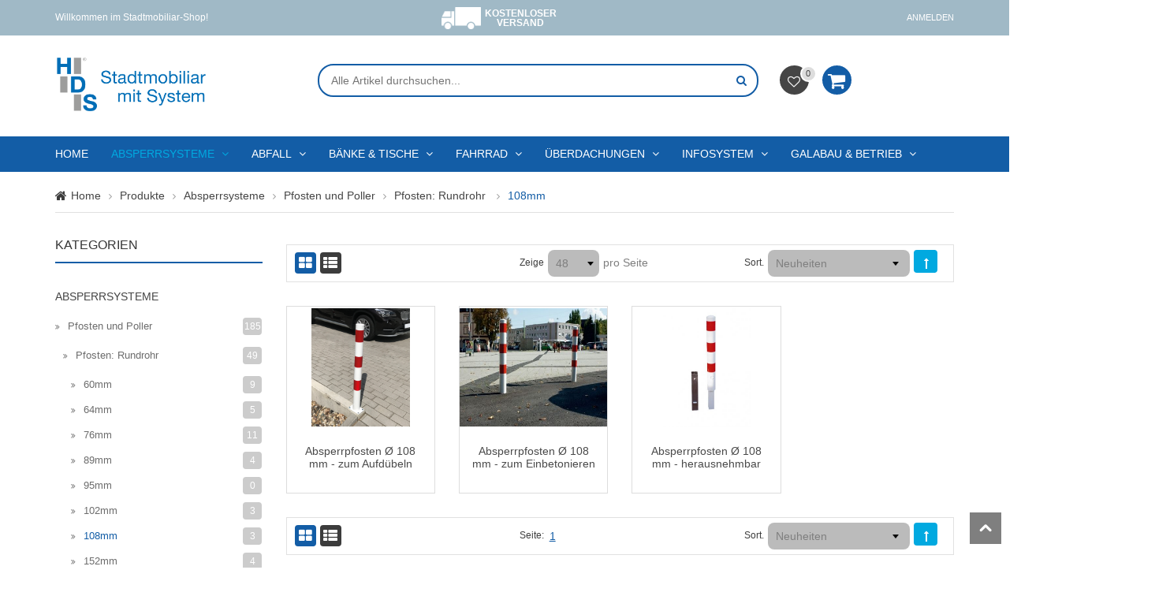

--- FILE ---
content_type: text/html; charset=UTF-8
request_url: https://www.stadtmobiliar.de/de/produkte/Absperrsysteme/Pfosten_und_Poller/Pfosten%3A_Rundrohr_/108mm/?dir=asc
body_size: 10130
content:
<!DOCTYPE HTML>
<html class="no-js" lang="de">

<head prefix="og: http://ogp.me/ns# fb: http://ogp.me/ns/fb# business: http://ogp.me/ns/business#">

  <meta charset="utf-8">
  <meta http-equiv="x-ua-compatible" content="ie=edge">
  <meta name="viewport" content="width=device-width, initial-scale=1.0" class="viewport">
  <title>Absperrsysteme Pfosten und Poller Pfosten: Rundrohr  108mm - HDS Stadtmobiliar mit System</title>
  <link href="https://www.stadtmobiliar.de/de/produkte/Absperrsysteme/Pfosten_und_Poller/Pfosten%3A_Rundrohr_/108mm/" rel="canonical">
  <meta name="keywords"           content="Absperrsysteme, Absperrpfosten, absperrpfosten, Parkplatzsperren, Absperrbügel, Wegesperren, Wegeschranken, Gatterschranken, Schutzzaun, Absperrgitter, Stadtmobiliar, Stadtmobiliar online shop, Stadtm">
  <meta name="description"        content="Seit vielen Jahren bieten wir als Spezialist von Stadtmobiliar eine komplette und im Design abgestimmte Palette von Produkten exklusiv an. Hierfür kommen versch">
  <meta property="og:type" content="product" />
  <meta property="og:site_name" content="HDS Stadtmobiliar" />
  <meta property="og:title" content="Absperrsysteme Pfosten und Poller Pfosten: Rundrohr  108mm - HDS Stadtmobiliar mit System" />
  <meta property="og:description" content="Seit vielen Jahren bieten wir als Spezialist von Stadtmobiliar eine komplette und im Design abgestimmte Palette von Produkten exklusiv an. Hierfür kommen versch" />
  <meta property="twitter:card" content="product" />
  <meta property="twitter:site" content="HDS Stadtmobiliar" />
  <meta property="twitter:title" content="Absperrsysteme Pfosten und Poller Pfosten: Rundrohr  108mm - HDS Stadtmobiliar mit System" />
  <meta property="twitter:description" content="Seit vielen Jahren bieten wir als Spezialist von Stadtmobiliar eine komplette und im Design abgestimmte Palette von Produkten exklusiv an. Hierfür kommen versch" />
  <!--
  <meta property="og:image" content="" />
  <meta name="twitter:image" content="" />
  -->
  <meta name="revisit-after"      content="7 days">
  <meta name="author"             content="">
  <meta name="copyright"          content="HDS Stadtmobiliar">
  <meta name="robots"             content="index, follow">
  <meta name="date"               content="2026-01-21">
  
  <!-- Favicon -->
  <link rel="shortcut icon" href="/filesystem/146/favicon/favicon.ico" type="image/x-icon">
  <link rel="icon" href="/filesystem/146/favicon/favicon.ico" type="image/x-icon">

  <!-- Touch-Icon -->
  <link rel="icon" type="image/gif" href="/filesystem/146/favicon/favicon.gif">
                                                    
  <meta name="msapplication-TileColor" content="#ffffff">
  <meta name="msapplication-navbutton-color" content="#ffffff">
  <meta name="application-name" content="Stadtmobiliar">
  <meta name="msapplication-tooltip" content="Stadtmobiliar">
  <meta name="apple-mobile-web-app-title" content="Stadtmobiliar">
          
  <meta name="google-site-verification" content="TNNa7VozcaJau1XSMUy1UjKefS4IIUp5Fv_KYFxG4_o" />
 

  <!-- CSS -->
  <!-- jquery UI -->
  <link rel="stylesheet" href="/designsystem/core/css/jquery-ui-slider.min.css">
  <link rel="stylesheet" href="/designsystem/core/css/jquery.select2.min.css">

  <!-- nivo slider -->
  <link rel="stylesheet" href="/designsystem/core/css/nivo-slider.min.css">
  <!-- bootstrap -->
  <link rel="stylesheet" href="/designsystem/core/css/bootstrap.min.css">
  <link rel="stylesheet" href="/designsystem/core/css/bootstrap-dialog.min.css">
  <!-- font awesome -->
  <link rel="stylesheet" href="/designsystem/core/css/font-awesome-4.6.3.min.css">
  <link rel="stylesheet" href="/designsystem/core/css/core.min.css">
  <link rel="stylesheet" href="/designsystem/designs/design2/custom/stadtmobiliar/css/index.min.css?v=1768950000">
  <link rel="stylesheet" href="/designsystem/designs/design2/custom/stadtmobiliar/css/custom-modified.css?v=1768950000">
  
      <!-- Cookiebot -->
      <script id="Cookiebot"
        src="https://consent.cookiebot.com/uc.js?cbid=8cdd737d-0b55-436f-b38f-798955a9ea35"
        data-cbid="8cdd737d-0b55-436f-b38f-798955a9ea35"
        data-blockingmode="auto"
        type="text/javascript"
        async>
      </script>

      <!-- Google Tag Manager -->
      <script type="text/plain" data-cookieconsent="statistics">
      (function(w,d,s,l,i){w[l]=w[l]||[];w[l].push({'gtm.start':
      new Date().getTime(),event:'gtm.js'});var f=d.getElementsByTagName(s)[0],
      j=d.createElement(s),dl=l!='dataLayer'?'&l='+l:'';j.async=true;j.src=
      'https://www.googletagmanager.com/gtm.js?id='+i+dl;f.parentNode.insertBefore(j,f);
      })(window,document,'script','dataLayer','GTM-TCGH4FGS');
      </script>

</head>

<body class="index-">

<!--[if lt IE 8]>
        <div class="well well-lg">
            <p class="browserupgrade text-center">
                Sie verwenden einen <i>veralteten</i> Internetbrowser.<br>Bitte aktualisieren Sie ihn <a href="http://browsehappy.com/" target="_blank"><u>hier</u></a>            </p>
        </div>
    <![endif]-->

<div class="box-width-wrapper">
    <header class="header-area">

    <!-- Top-Bar (Sprache, Währung, etc.) -->
    <div class="header-top">
        <div class="container">
            <div class="row">
                <div class="col-md-3 col-sm-3 col-xs-12">
    <div class="welcome-mes">
        <p>Willkommen im Stadtmobiliar-Shop!</p>
    </div>
</div>

<div class="col-md-6 col-sm-6 hidden-xs topbar-icons">
    <div class="versandicon"><img src="/filesystem/146/cms/shipping/free_shipping2.png" alt=""><div class="versandicon-text">KOSTENLOSER VERSAND</div></div></div>

<div class="col-md-3 col-sm-3 col-xs-12">
    <div class="header-right-menu hidden-xs">
        <nav>
            <ul>
                <li><a href="/de/signup">Anmelden</a></li>

                <!--
                <li class="last"><a href="#">EUR</a><i class="fa fa-angle-down"></i>
                    <ul>
                        <li><a href="#">EUR</a></li>
                        <li><a href="#">USD</a></li>
                    </ul>
                </li>
                -->

                            </ul>
        </nav>
    </div>
</div>            </div>
        </div>
    </div>


    <!-- Logo, Search, Cart -->
    <div class="header-middle">
        <div class="container">
            <div class="row">

                <div class="col-xs-12 col-md-3">
                    <div class="logo">
                        <a href="/" title="Zur Startseite von HDS Stadtmobiliar"><img src="/filesystem/146/cms/logo/logo.png" alt="Logo von Stadtmobiliar"></a>
                    </div>
                </div>

                <div class="col-xs-12 col-md-9">
                    <div class="category-search-area">
                        
<!--
<div class="search-cat">
    <select>
        <option value="1">Alle Kategorien</option>
        <option value="2">Indoor</option>
        <option value="2">Outdoor</option>
        <option value="3">etc.</option>
    </select>
</div>
-->

<div class="search-form">

    <form method="post" onsubmit="products.globalSearch(); return false;">
        <input class="cat-search-box" type="text" id="global_search_input" onkeyup="products.keyupSearch(event)" value="" placeholder="Alle Artikel durchsuchen...">
        <a href="javascript:void(0);" onclick="products.globalSearch();" class="cat-search-btn"><i class="fa fa-search"></i></a>
    </form>

    <div class="header-search-results">
        <div class="panel-group" role="tablist">
            <div class="panel panel-default">
                <div class="header-search-results-collapse">
                    <div class="panel-collapse collapse" role="tabpanel" id="global_search" onblur="products.closeGlobalSearch();">

                        <ul class="list-group" id="ajax_global_search_results">
                        </ul>
                        
                        <div class="panel-footer clearfix">
                        <!--
                            <div class="pull-left">
                                <span class="badge badge-custom1">300</span>                             </div>
                            <div class="pull-right">
                                <a href="#"> <span class="badge badge-custom1"><span class="glyphicon glyphicon-new-window"></span></span></a>
                            </div>
                        -->
                        </div>
                        
                    </div>
                </div>
            </div>
        </div>
    </div>
    
</div>
                    </div>

                    <div class="top-shoping-cart">
                        
<div class="top-wishlist">
    <a class="top-signup-link" href="/de/signup"></a>
    <a class="top-wishlist-link" href="/de/wishlist"><span id="ajax_wishlist_amount">0</span></a>

    <div class="wishlist-box-overlay" id="ajax_wishlist_items">
        <p class="last-added-item">Zuletzt hinzugefügt</p><div class="single-mycart-items-scrollable-container"></div><div class="single-mycart-item">Kein Artikel in der Wunschliste.</div><div class="total-calculate">
    <p>
        <br>
        <a class="topcart-check-btn" href="/de/wishlist">Zur Wunschliste</a>
    </p>
</div>    </div>

</div>
<div class="top-mycart">

    <a class="top-mycart-link" href="/de/cart">Warenkorb <span id="ajax_cart_amount">0 Artikel</span></a>

    <div class="top-mycart-overlay" id="ajax_cart_items">
        <div class="single-mycart-items-scrollable-container"><div class="single-mycart-item">Kein Artikel im Warenkorb</div></div><div class="total-calculate">
    <p>
        <span>Gesamt:</span><br>
        0,00<a class="topcart-check-btn" href="/de/checkout">Zur Kasse</a>
    </p>
</div>    </div>

</div>                    </div>
                </div>

            </div>
        </div>
    </div>


    <!-- Navigation & Kategorien -->
    <div class="header-bottom">
        <div class="container">
            <div class="header-bottom-bg">
                <div class="row">
                    <div class="col-xs-12 col-md-12 hidden-print">
    <div class="mainmenu">
        <nav>
            <ul class="">
                <li><a href="/de/home">Home</a>
</li>
<li class="active"><a href="/de/produkte/Absperrsysteme">Absperrsysteme</a>
<i class="fa fa-angle-down"></i>
<div class="mega-menu mega-menu-4">
<div class="single-mega-menu">
<div class="single-mega-menu-item">
<a href="/de/produkte/Absperrsysteme/Pfosten_und_Poller">Pfosten und Poller</a>
<a href="/de/produkte/Absperrsysteme/Parkplatzsperren_und_Rammschutz">Parkplatzsperren und Rammschutz</a>
<a href="/de/produkte/Absperrsysteme/Wegesperren_und_Schranken">Wegesperren und Schranken</a>
<a href="/de/produkte/Absperrsysteme/Beeteinfassungen">Beeteinfassungen / Stahlbandeinfassungen</a>
</div>
</div>
</div></li>
<li><a href="/de/produkte/Abfall_%26_Ascher">Abfall</a>
<i class="fa fa-angle-down"></i>
<div class="mega-menu mega-menu-4">
<div class="single-mega-menu">
<div class="single-mega-menu-item">
<a href="/de/produkte/Abfall_%26_Ascher/Abfallbehälter">Abfallbehälter</a>
<a href="/de/produkte/Abfall_%26_Ascher/Ascher">Ascher</a>
<a href="/de/produkte/Abfall_%26_Ascher/Hundetoiletten">Hundetoiletten</a>
<a href="/de/produkte/Abfall_%26_Ascher/Muelltonnen-Häuser">Mülltonnen-Häuser</a>
<a href="/de/produkte/Abfall_%26_Ascher/Raucherunterstände">Raucherunterstände</a>
</div>
</div>
</div></li>
<li><a href="/de/produkte/Bänke_%26_Tische">Bänke & Tische</a>
<i class="fa fa-angle-down"></i>
<div class="mega-menu mega-menu-4">
<div class="single-mega-menu">
<div class="single-mega-menu-item">
<a href="/de/produkte/Bänke_%26_Tische/Parkbänke">Parkbänke</a>
<a href="/de/produkte/Bänke_%26_Tische/Seniorenbänke">Seniorenbänke</a>
<a href="/de/produkte/Bänke_%26_Tische/Tische">Tische</a>
<a href="/de/produkte/Bänke_%26_Tische/Bank-Tisch-Kombinationen">Bank-Tisch-Kombinationen</a>
</div>
</div>
</div></li>
<li><a href="/de/produkte/Fahrrad">Fahrrad</a>
<i class="fa fa-angle-down"></i>
<div class="mega-menu mega-menu-4">
<div class="single-mega-menu">
<div class="single-mega-menu-item">
<a href="/de/produkte/Fahrrad/Fahrrad-Anlehnbügel">Fahrrad-Anlehnbügel</a>
<a href="/de/produkte/Fahrrad/Fahrradständer">Fahrradständer</a>
<a href="/de/produkte/Fahrrad/Fahrradgaragen">Fahrradgaragen</a>
<a href="/de/produkte/Fahrrad/Scooter-Parker">Scooter-Parker</a>
<a href="/de/produkte/Fahrrad/Fahrradüberdachungen">Fahrradüberdachungen</a>
</div>
</div>
</div></li>
<li><a href="/de/produkte/Überdachungen">Überdachungen</a>
<i class="fa fa-angle-down"></i>
<div class="mega-menu mega-menu-4">
<div class="single-mega-menu">
<div class="single-mega-menu-item">
<a href="/de/produkte/Überdachungen/Fahrgastunterstände">Fahrgastunterstände</a>
<a href="/de/produkte/Überdachungen/Fahrradüberdachungen">Fahrradüberdachungen</a>
<a href="/de/produkte/Überdachungen/Fahrradgaragen">Fahrradgaragen</a>
<a href="/de/produkte/Überdachungen/Raucherunterstände">Raucherunterstände</a>
</div>
</div>
</div></li>
<li><a href="/de/produkte/Infosystem">Infosystem</a>
<i class="fa fa-angle-down"></i>
<div class="mega-menu mega-menu-4">
<div class="single-mega-menu">
<div class="single-mega-menu-item">
<a href="/de/produkte/Infosystem/Fahnenmasten/">Fahnenmasten</a>
<a href="/de/produkte/Infosystem/Schaukästen">Schaukästen</a>
</div>
</div>
</div></li>
<li><a href="/de/produkte/Galabau_%26_Betrieb">Galabau & Betrieb</a>
<i class="fa fa-angle-down"></i>
<div class="mega-menu mega-menu-4">
<div class="single-mega-menu">
<div class="single-mega-menu-item">
<a href="/de/produkte/Galabau_%26_Betrieb/Stahlbandeinfassungen">Stahlbandeinfassungen</a>
<a href="/de/produkte/Galabau_%26_Betrieb/Wäschetrockengerüste">Wäschetrockengerüste</a>
<a href="/de/produkte/Galabau_%26_Betrieb/Baumschutz">Baumschutz</a>
<a href="/de/produkte/Galabau_%26_Betrieb/Baumständer">Baumständer</a>
<a href="/de/produkte/Galabau_%26_Betrieb/Markierungsnagel">Markierungsnagel</a>
<a href="/de/produkte/Galabau_%26_Betrieb/Pflanzenbehälter">Pflanzenbehälter</a>
<a href="/de/produkte/Galabau_%26_Betrieb/Sandkastenabdeckung">Sandkastenabdeckung</a>
<a href="/de/produkte/Galabau_%26_Betrieb/Baugeräte">Baugeräte</a>
<a href="/de/produkte/Galabau_%26_Betrieb/Verkehr">Verkehr</a>
</div>
</div>
</div></li>
            </ul>
        </nav>
    </div>
</div>                </div>

                <div class="row">
                    <div class="col-sm-12 hidden-print mobile-menu-area">
    <div class="mobile-menu hidden-md hidden-lg" id="mob-menu">

        <span class="mobile-menu-title">Menü</span>

        <nav>
            <ul>
                <li><a href="/de/home">Home</a>
</li>
<li class="active"><a href="/de/produkte/Absperrsysteme">Absperrsysteme</a>
<ul>
<li><a href="/de/produkte/Absperrsysteme/Pfosten_und_Poller">Pfosten und Poller</a></li>
<li><a href="/de/produkte/Absperrsysteme/Parkplatzsperren_und_Rammschutz">Parkplatzsperren und Rammschutz</a></li>
<li><a href="/de/produkte/Absperrsysteme/Wegesperren_und_Schranken">Wegesperren und Schranken</a></li>
<li><a href="/de/produkte/Absperrsysteme/Beeteinfassungen">Beeteinfassungen / Stahlbandeinfassungen</a></li>
</ul></li>
<li><a href="/de/produkte/Abfall_%26_Ascher">Abfall</a>
<ul>
<li><a href="/de/produkte/Abfall_%26_Ascher/Abfallbehälter">Abfallbehälter</a></li>
<li><a href="/de/produkte/Abfall_%26_Ascher/Ascher">Ascher</a></li>
<li><a href="/de/produkte/Abfall_%26_Ascher/Hundetoiletten">Hundetoiletten</a></li>
<li><a href="/de/produkte/Abfall_%26_Ascher/Muelltonnen-Häuser">Mülltonnen-Häuser</a></li>
<li><a href="/de/produkte/Abfall_%26_Ascher/Raucherunterstände">Raucherunterstände</a></li>
</ul></li>
<li><a href="/de/produkte/Bänke_%26_Tische">Bänke & Tische</a>
<ul>
<li><a href="/de/produkte/Bänke_%26_Tische/Parkbänke">Parkbänke</a></li>
<li><a href="/de/produkte/Bänke_%26_Tische/Seniorenbänke">Seniorenbänke</a></li>
<li><a href="/de/produkte/Bänke_%26_Tische/Tische">Tische</a></li>
<li><a href="/de/produkte/Bänke_%26_Tische/Bank-Tisch-Kombinationen">Bank-Tisch-Kombinationen</a></li>
</ul></li>
<li><a href="/de/produkte/Fahrrad">Fahrrad</a>
<ul>
<li><a href="/de/produkte/Fahrrad/Fahrrad-Anlehnbügel">Fahrrad-Anlehnbügel</a></li>
<li><a href="/de/produkte/Fahrrad/Fahrradständer">Fahrradständer</a></li>
<li><a href="/de/produkte/Fahrrad/Fahrradgaragen">Fahrradgaragen</a></li>
<li><a href="/de/produkte/Fahrrad/Scooter-Parker">Scooter-Parker</a></li>
<li><a href="/de/produkte/Fahrrad/Fahrradüberdachungen">Fahrradüberdachungen</a></li>
</ul></li>
<li><a href="/de/produkte/Überdachungen">Überdachungen</a>
<ul>
<li><a href="/de/produkte/Überdachungen/Fahrgastunterstände">Fahrgastunterstände</a></li>
<li><a href="/de/produkte/Überdachungen/Fahrradüberdachungen">Fahrradüberdachungen</a></li>
<li><a href="/de/produkte/Überdachungen/Fahrradgaragen">Fahrradgaragen</a></li>
<li><a href="/de/produkte/Überdachungen/Raucherunterstände">Raucherunterstände</a></li>
</ul></li>
<li><a href="/de/produkte/Infosystem">Infosystem</a>
<ul>
<li><a href="/de/produkte/Infosystem/Fahnenmasten/">Fahnenmasten</a></li>
<li><a href="/de/produkte/Infosystem/Schaukästen">Schaukästen</a></li>
</ul></li>
<li><a href="/de/produkte/Galabau_%26_Betrieb">Galabau & Betrieb</a>
<ul>
<li><a href="/de/produkte/Galabau_%26_Betrieb/Stahlbandeinfassungen">Stahlbandeinfassungen</a></li>
<li><a href="/de/produkte/Galabau_%26_Betrieb/Wäschetrockengerüste">Wäschetrockengerüste</a></li>
<li><a href="/de/produkte/Galabau_%26_Betrieb/Baumschutz">Baumschutz</a></li>
<li><a href="/de/produkte/Galabau_%26_Betrieb/Baumständer">Baumständer</a></li>
<li><a href="/de/produkte/Galabau_%26_Betrieb/Markierungsnagel">Markierungsnagel</a></li>
<li><a href="/de/produkte/Galabau_%26_Betrieb/Pflanzenbehälter">Pflanzenbehälter</a></li>
<li><a href="/de/produkte/Galabau_%26_Betrieb/Sandkastenabdeckung">Sandkastenabdeckung</a></li>
<li><a href="/de/produkte/Galabau_%26_Betrieb/Baugeräte">Baugeräte</a></li>
<li><a href="/de/produkte/Galabau_%26_Betrieb/Verkehr">Verkehr</a></li>
</ul></li>
            </ul>
        </nav>

    </div>
</div>                </div>
            </div>
        </div>
    </div>

</header>
<div class="modal fade" id="cart-modal" tabindex="-1" role="dialog" aria-labelledby="myModalLabel">
    <div class="modal-dialog" role="document">
        <div class="modal-content">

            <div class="modal-header">
                <button type="button" class="close" data-dismiss="modal" aria-label="Schließen"><span aria-hidden="true" class="glyphicon glyphicon-remove-circle"></span></button>
                <h4 class="modal-title" id="myModalLabel">Warenkorb aktualisiert <span class="glyphicon glyphicon-ok"></span></h4>
            </div>

            <div class="modal-body">

                <div class="row modal-single-item" id="ajax_cart_added_item">
                                    </div>

                <div class="row">
                    <div class="col-xs-12 text-center">
                       	<button id="close-cart-modal" type="button" class="btn btn-md btn-custom1 full-width-xs" data-dismiss="modal">Weiter einkaufen</button>
                        &nbsp;&nbsp;&nbsp;
                        <a id="go-to-cart" type="button" class="btn btn-md btn-custom2 full-width-xs" href="/de/cart">Zum Warenkorb</a>
                    </div>
                </div>
            </div>

            <div class="modal-body hidden-xs">
                ﻿            </div>

        </div>
    </div>
</div><!-- Modal -->
<div class="modal fade" id="wishlist-modal" tabindex="-1" role="dialog" aria-labelledby="myModalLabel">
    <div class="modal-dialog" role="document">
        <div class="modal-content">

            <div class="modal-header">
                <button type="button" class="close" data-dismiss="modal" aria-label="Schließen"><span aria-hidden="true" class="glyphicon glyphicon-remove-circle"></span></button>
                <h4 class="modal-title" id="myModalLabel">Wunschliste aktualisiert <span class="glyphicon glyphicon-ok"></span></h4>
            </div>

            <div class="modal-body">
                <div class="row modal-single-item" id="ajax_wishlist_added_item">
                                    </div>
            </div>

        </div>
    </div>
</div>
<!-- Modal -->
<div class="modal fade" id="shippingcost-modal" tabindex="-1" role="dialog" aria-labelledby="myModalLabel">
    <div class="modal-dialog modal-lg" role="document">
        <div class="modal-content">

            <div class="modal-header">
                <button type="button" class="close" data-dismiss="modal" aria-label="Schließen"><span aria-hidden="true" class="glyphicon glyphicon-remove-circle"></span></button>
                <h4 class="modal-title" id="myModalLabel">Bedingungen <span class="glyphicon glyphicon-send"></span></h4>
            </div>

            <div class="modal-body">
                <div class="col-main">
<div class="std">
<h4><strong>HDS Qualit&auml;tsgarantie</strong></h4>

<p>Sie erhalten beste Qualit&auml;t direkt vom Hersteller.<br />
Auf alle Produkte erhalten Sie mindestens 12&nbsp;Monate&nbsp;Qualit&auml;tsgarantie.<br />
&nbsp;</p>

<h4><strong>Lieferung und Versand</strong></h4>

<p>Sie erhalten unsere Produkte innerhalb Deutschland frei Haus geliefert, inkl. Verpackung.<br />
Der Mindestbestellwert betr&auml;gt netto Warenwert 50,-- EUR zzgl. gesetzl. Mehrwertsteuer.<br />
Darunter erheben wir eine Bearbeitungsgeb&uuml;hr in H&ouml;he von 15,-- EUR netto.<br />
Lieferungen auf deutsche Inseln sowie ins europ&auml;ische Ausland verstehen sich zuz&uuml;gl. Frachtkosten auf Anfrage.<br />
Wir haben viele Produkte auf Lager. Diese kommen unverz&uuml;glich nach Auftragseingang zum Versand und werden innerhalb weniger Tage geliefert. Die voraussichtliche Lieferzeit ist jeweils angegeben.<br />
Im Falle eines bestimmten Terminwunsches vereinbaren Sie einfach mit uns einen verbindlichen Liefertermin.<br />
Sollte einmal ein Lieferverzug eintreten, werden wir Sie schriftlich oder telefonisch dar&uuml;ber informieren.<br />
Sollte ein Artikel vor&uuml;bergehend nicht lieferbar sein, behalten wir uns - in Abstimmung mit Ihnen - eine Teillieferung vor.<br />
&nbsp;</p>

<h4><strong>Rechnungsstellung und Zahlungsmodalit&auml;ten</strong></h4>

<p>Alle Preise sind in Euro und freibleibend. Irrtum und &Auml;nderung vorbehalten.<br />
Unsere Preise sind Nettopreise, zzgl. der gesetzlichen Mehrwertsteuer.<br />
Sie erhalten die Rechnung direkt nach Versand der Waren mit separater Post.<br />
Die Zahlung erfolgt per Bank&uuml;berweisung. Wir nehmen keine Schecks, Wechsel oder Barzahlungen entgegen.<br />
Bei Bezahlung innerhalb von 10 Tagen gew&auml;hren wir 2% Skonto. Bei Erteilung einer Einzugserm&auml;chtigung gew&auml;hren wir 3% Skonto.<br />
Ansonsten gelten unsere Nettopreise mit einem Zahlungsziel von 30 Tagen.<br />
&nbsp;</p>
</div>
</div>
            </div>

        </div>
    </div>
</div><section class="main-content-area">
    <div class="container">

            <div class="row">
        <div class="col-xs-12 col-sm-12 col-md-12 col-lg-12">
            <div class="shop-breadcrumb">
                <ul>
                    <li><a href="/">Home</a></li><li><span style="color:#454545;">Produkte</span></li><li><a href="/de/produkte/Absperrsysteme/?dir=asc">Absperrsysteme</a></li><li><a href="/de/produkte/Absperrsysteme/Pfosten_und_Poller/?dir=asc">Pfosten und Poller</a></li><li><a href="/de/produkte/Absperrsysteme/Pfosten_und_Poller/Pfosten%3A_Rundrohr_/?dir=asc">Pfosten: Rundrohr </a></li><li>108mm</li>                </ul>
            </div>
        </div>
    </div>
    
        <div class="row">

            <div class="hidden-xs hidden-sm col-md-3 col-lg-3" id="filterlist-desktop">
                <div class="page-sidebar-area">
                    
<div class="single-sidebar shop-by-area filterlist">

    <!--<div class="panel-group" role="tablist">
        <div class="panel panel-default">
            <div class="panel-heading" role="tab" id="collapseListGroupHeading1">
                <h4 class="panel-title">
                    <a href="#collapseListGroup1" class="" role="button" data-toggle="collapse" aria-expanded="true" aria-controls="collapseListGroup1">Indoor</a>
                </h4>
            </div>
            <div class="panel-collapse collapse in" role="tabpanel" id="collapseListGroup1" aria-labelledby="collapseListGroupHeading1" aria-expanded="true">
                <ul class="list-group">
                    <li class="list-group-item">Bootply</li>
                    <li class="list-group-item">One itmus ac facilin</li>
                    <li class="list-group-item">Second eros</li>
                </ul>
            </div>
        </div>
    </div>-->

    <h2>Kategorien <span class="pull-right"><a class="filterlist-trigger filterlist-close-btn" href="#"><span class="glyphicon glyphicon-remove-circle"></span></a></span></h2>

    <div id="product_categorielist">
        <!-- Kategorien dyn. -->
        <div class="sidebar-list">
<h3 ><a  href="/de/produkte/Absperrsysteme/?dir=asc">Absperrsysteme</a></h3>
<ul><li><table width='100%'><tr><td><a  href="/de/produkte/Absperrsysteme/Pfosten_und_Poller/?dir=asc">Pfosten und Poller</a></td><td><span>185</span></td></tr></table></li>
<li><ul>
<li><table width='100%'><tr><td><a  href="/de/produkte/Absperrsysteme/Pfosten_und_Poller/Pfosten%3A_Rundrohr_/?dir=asc">Pfosten: Rundrohr </a></td><td><span>49</span></td></tr></table></li>
<li><ul>
<li><table width='100%'><tr><td><a  href="/de/produkte/Absperrsysteme/Pfosten_und_Poller/Pfosten%3A_Rundrohr_/60mm/?dir=asc">60mm</a></td><td><span>9</span></td></tr></table></li>
<li><table width='100%'><tr><td><a  href="/de/produkte/Absperrsysteme/Pfosten_und_Poller/Pfosten%3A_Rundrohr_/64mm/?dir=asc">64mm</a></td><td><span>5</span></td></tr></table></li>
<li><table width='100%'><tr><td><a  href="/de/produkte/Absperrsysteme/Pfosten_und_Poller/Pfosten%3A_Rundrohr_/76mm/?dir=asc">76mm</a></td><td><span>11</span></td></tr></table></li>
<li><table width='100%'><tr><td><a  href="/de/produkte/Absperrsysteme/Pfosten_und_Poller/Pfosten%3A_Rundrohr_/89mm/?dir=asc">89mm</a></td><td><span>4</span></td></tr></table></li>
<li><table width='100%'><tr><td><a  href="/de/produkte/Absperrsysteme/Pfosten_und_Poller/Pfosten%3A_Rundrohr_/95mm/?dir=asc">95mm</a></td><td><span>0</span></td></tr></table></li>
<li><table width='100%'><tr><td><a  href="/de/produkte/Absperrsysteme/Pfosten_und_Poller/Pfosten%3A_Rundrohr_/102mm/?dir=asc">102mm</a></td><td><span>3</span></td></tr></table></li>
<li><table width='100%'><tr><td><a  class='text-custom-maincolor_1' href="/de/produkte/Absperrsysteme/Pfosten_und_Poller/Pfosten%3A_Rundrohr_/108mm/?dir=asc">108mm</a></td><td><span>3</span></td></tr></table></li>
<li><table width='100%'><tr><td><a  href="/de/produkte/Absperrsysteme/Pfosten_und_Poller/Pfosten%3A_Rundrohr_/152mm/?dir=asc">152mm</a></td><td><span>4</span></td></tr></table></li>
<li><table width='100%'><tr><td><a  href="/de/produkte/Absperrsysteme/Pfosten_und_Poller/Pfosten%3A_Rundrohr_/193mm/?dir=asc">193mm</a></td><td><span>3</span></td></tr></table></li>
<li><table width='100%'><tr><td><a  href="/de/produkte/Absperrsysteme/Pfosten_und_Poller/Pfosten%3A_Rundrohr_/273mm/?dir=asc">273mm</a></td><td><span>3</span></td></tr></table></li>
<li><table width='100%'><tr><td><a  href="/de/produkte/Absperrsysteme/Pfosten_und_Poller/Pfosten%3A_Rundrohr_/323mm/?dir=asc">323mm</a></td><td><span>1</span></td></tr></table></li>
</ul></li>

<li><table width='100%'><tr><td><a  href="/de/produkte/Absperrsysteme/Pfosten_und_Poller/Pfosten%3A_Vierkantrohr/?dir=asc">Pfosten: Vierkantrohr</a></td><td><span>24</span></td></tr></table></li>
<li><ul>
<li><table width='100%'><tr><td><a  href="/de/produkte/Absperrsysteme/Pfosten_und_Poller/Pfosten%3A_Vierkantrohr/70__x_70mm/?dir=asc">70  x 70mm</a></td><td><span>20</span></td></tr></table></li>
<li><table width='100%'><tr><td><a  href="/de/produkte/Absperrsysteme/Pfosten_und_Poller/Pfosten%3A_Vierkantrohr/100_x_60mm/?dir=asc">100 x 60mm</a></td><td><span>1</span></td></tr></table></li>
<li><table width='100%'><tr><td><a  href="/de/produkte/Absperrsysteme/Pfosten_und_Poller/Pfosten%3A_Vierkantrohr/100_x_100mm/?dir=asc">100 x 100mm</a></td><td><span>3</span></td></tr></table></li>
</ul></li>

<li><table width='100%'><tr><td><a  href="/de/produkte/Absperrsysteme/Pfosten_und_Poller/Edelstahlpoller/?dir=asc">Edelstahlpoller</a></td><td><span>24</span></td></tr></table></li>
<li><table width='100%'><tr><td><a  href="/de/produkte/Absperrsysteme/Pfosten_und_Poller/Stil-_und_Design-Poller/?dir=asc">Stil- und Design-Poller</a></td><td><span>78</span></td></tr></table></li>
<li><table width='100%'><tr><td><a  href="/de/produkte/Absperrsysteme/Pfosten_und_Poller/Rammschutzpoller/?dir=asc">Rammschutzpoller</a></td><td><span>16</span></td></tr></table></li>
<li><table width='100%'><tr><td><a  href="/de/produkte/Absperrsysteme/Pfosten_und_Poller/Versorgungspoller/?dir=asc">Versorgungspoller</a></td><td><span>4</span></td></tr></table></li>
</ul></li>

<li><table width='100%'><tr><td><a  href="/de/produkte/Absperrsysteme/Parkplatzsperren_und_Rammschutz/?dir=asc">Parkplatzsperren und Rammschutz</a></td><td><span>27</span></td></tr></table></li>
<li><ul>
<li><table width='100%'><tr><td><a  href="/de/produkte/Absperrsysteme/Parkplatzsperren_und_Rammschutz/Anfahrschutz/?dir=asc">Anfahrschutz</a></td><td><span>4</span></td></tr></table></li>
<li><table width='100%'><tr><td><a  href="/de/produkte/Absperrsysteme/Parkplatzsperren_und_Rammschutz/Parkplatzsperren/?dir=asc">Parkplatzsperren</a></td><td><span>8</span></td></tr></table></li>
<li><table width='100%'><tr><td><a  href="/de/produkte/Absperrsysteme/Parkplatzsperren_und_Rammschutz/Rammschutzbalken/?dir=asc">Rammschutzbalken</a></td><td><span>2</span></td></tr></table></li>
<li><table width='100%'><tr><td><a  href="/de/produkte/Absperrsysteme/Parkplatzsperren_und_Rammschutz/Rammschutzpoller/?dir=asc">Rammschutzpoller</a></td><td><span>13</span></td></tr></table></li>
</ul></li>

<li><table width='100%'><tr><td><a  href="/de/produkte/Absperrsysteme/Wegesperren_und_Schranken/?dir=asc">Wegesperren und Schranken</a></td><td><span>69</span></td></tr></table></li>
<li><ul>
<li><table width='100%'><tr><td><a  href="/de/produkte/Absperrsysteme/Wegesperren_und_Schranken/Absperrb%C3%BCgel/?dir=asc">Absperrbügel</a></td><td><span>46</span></td></tr></table></li>
<li><table width='100%'><tr><td><a  href="/de/produkte/Absperrsysteme/Wegesperren_und_Schranken/Wegesperren/?dir=asc">Wegesperren</a></td><td><span>18</span></td></tr></table></li>
<li><table width='100%'><tr><td><a  href="/de/produkte/Absperrsysteme/Wegesperren_und_Schranken/Schranken/?dir=asc">Schranken</a></td><td><span>12</span></td></tr></table></li>
<li><table width='100%'><tr><td><a  href="/de/produkte/Absperrsysteme/Wegesperren_und_Schranken/H%C3%B6hensperren/?dir=asc">Höhensperren</a></td><td><span>4</span></td></tr></table></li>
<li><table width='100%'><tr><td><a  href="/de/produkte/Absperrsysteme/Wegesperren_und_Schranken/Absperrbarrieren/?dir=asc">Absperrbarrieren</a></td><td><span>2</span></td></tr></table></li>
<li><table width='100%'><tr><td><a  href="/de/produkte/Absperrsysteme/Wegesperren_und_Schranken/Schutzz%C3%A4une/?dir=asc">Schutzzäune</a></td><td><span>1</span></td></tr></table></li>
</ul></li>

<li><table width='100%'><tr><td><a  href="/de/produkte/Absperrsysteme/Beeteinfassungen/?dir=asc">Beeteinfassungen</a></td><td><span>11</span></td></tr></table></li>
<li><ul>
<li><table width='100%'><tr><td><a  href="/de/produkte/Absperrsysteme/Beeteinfassungen/Beeteinfassungen/?dir=asc">Beeteinfassungen</a></td><td><span>8</span></td></tr></table></li>
<li><table width='100%'><tr><td><a  href="/de/produkte/Absperrsysteme/Beeteinfassungen/Stahlbandeinfassungen/?dir=asc">Stahlbandeinfassungen</a></td><td><span>1</span></td></tr></table></li>
</ul></li>

<li><table width='100%'><tr><td><a  href="/de/produkte/Absperrsysteme/Zubeh%C3%B6r/?dir=asc">Zubehör</a></td><td><span>134</span></td></tr></table></li>
</ul></div>

    </div>


</div>




                </div>
            </div>
            <div class="col-xs-12 col-sm-12 hidden-md hidden-lg" id="filterlist-mobile">
                <div class="page-sidebar-area">
                    <br>
                    
<div class="single-sidebar shop-by-area filterlist">

    <!--<div class="panel-group" role="tablist">
        <div class="panel panel-default">
            <div class="panel-heading" role="tab" id="collapseListGroupHeading1">
                <h4 class="panel-title">
                    <a href="#collapseListGroup1" class="" role="button" data-toggle="collapse" aria-expanded="true" aria-controls="collapseListGroup1">Indoor</a>
                </h4>
            </div>
            <div class="panel-collapse collapse in" role="tabpanel" id="collapseListGroup1" aria-labelledby="collapseListGroupHeading1" aria-expanded="true">
                <ul class="list-group">
                    <li class="list-group-item">Bootply</li>
                    <li class="list-group-item">One itmus ac facilin</li>
                    <li class="list-group-item">Second eros</li>
                </ul>
            </div>
        </div>
    </div>-->

    <h2>Kategorien <span class="pull-right"><a class="filterlist-trigger filterlist-close-btn" href="#"><span class="glyphicon glyphicon-remove-circle"></span></a></span></h2>

    <div id="product_categorielist">
        <!-- Kategorien dyn. -->
        <div class="sidebar-list">
<h3 ><a  href="/de/produkte/Absperrsysteme/?dir=asc">Absperrsysteme</a></h3>
<ul><li><table width='100%'><tr><td><a  href="/de/produkte/Absperrsysteme/Pfosten_und_Poller/?dir=asc">Pfosten und Poller</a></td><td><span>185</span></td></tr></table></li>
<li><ul>
<li><table width='100%'><tr><td><a  href="/de/produkte/Absperrsysteme/Pfosten_und_Poller/Pfosten%3A_Rundrohr_/?dir=asc">Pfosten: Rundrohr </a></td><td><span>49</span></td></tr></table></li>
<li><ul>
<li><table width='100%'><tr><td><a  href="/de/produkte/Absperrsysteme/Pfosten_und_Poller/Pfosten%3A_Rundrohr_/60mm/?dir=asc">60mm</a></td><td><span>9</span></td></tr></table></li>
<li><table width='100%'><tr><td><a  href="/de/produkte/Absperrsysteme/Pfosten_und_Poller/Pfosten%3A_Rundrohr_/64mm/?dir=asc">64mm</a></td><td><span>5</span></td></tr></table></li>
<li><table width='100%'><tr><td><a  href="/de/produkte/Absperrsysteme/Pfosten_und_Poller/Pfosten%3A_Rundrohr_/76mm/?dir=asc">76mm</a></td><td><span>11</span></td></tr></table></li>
<li><table width='100%'><tr><td><a  href="/de/produkte/Absperrsysteme/Pfosten_und_Poller/Pfosten%3A_Rundrohr_/89mm/?dir=asc">89mm</a></td><td><span>4</span></td></tr></table></li>
<li><table width='100%'><tr><td><a  href="/de/produkte/Absperrsysteme/Pfosten_und_Poller/Pfosten%3A_Rundrohr_/95mm/?dir=asc">95mm</a></td><td><span>0</span></td></tr></table></li>
<li><table width='100%'><tr><td><a  href="/de/produkte/Absperrsysteme/Pfosten_und_Poller/Pfosten%3A_Rundrohr_/102mm/?dir=asc">102mm</a></td><td><span>3</span></td></tr></table></li>
<li><table width='100%'><tr><td><a  class='text-custom-maincolor_1' href="/de/produkte/Absperrsysteme/Pfosten_und_Poller/Pfosten%3A_Rundrohr_/108mm/?dir=asc">108mm</a></td><td><span>3</span></td></tr></table></li>
<li><table width='100%'><tr><td><a  href="/de/produkte/Absperrsysteme/Pfosten_und_Poller/Pfosten%3A_Rundrohr_/152mm/?dir=asc">152mm</a></td><td><span>4</span></td></tr></table></li>
<li><table width='100%'><tr><td><a  href="/de/produkte/Absperrsysteme/Pfosten_und_Poller/Pfosten%3A_Rundrohr_/193mm/?dir=asc">193mm</a></td><td><span>3</span></td></tr></table></li>
<li><table width='100%'><tr><td><a  href="/de/produkte/Absperrsysteme/Pfosten_und_Poller/Pfosten%3A_Rundrohr_/273mm/?dir=asc">273mm</a></td><td><span>3</span></td></tr></table></li>
<li><table width='100%'><tr><td><a  href="/de/produkte/Absperrsysteme/Pfosten_und_Poller/Pfosten%3A_Rundrohr_/323mm/?dir=asc">323mm</a></td><td><span>1</span></td></tr></table></li>
</ul></li>

<li><table width='100%'><tr><td><a  href="/de/produkte/Absperrsysteme/Pfosten_und_Poller/Pfosten%3A_Vierkantrohr/?dir=asc">Pfosten: Vierkantrohr</a></td><td><span>24</span></td></tr></table></li>
<li><ul>
<li><table width='100%'><tr><td><a  href="/de/produkte/Absperrsysteme/Pfosten_und_Poller/Pfosten%3A_Vierkantrohr/70__x_70mm/?dir=asc">70  x 70mm</a></td><td><span>20</span></td></tr></table></li>
<li><table width='100%'><tr><td><a  href="/de/produkte/Absperrsysteme/Pfosten_und_Poller/Pfosten%3A_Vierkantrohr/100_x_60mm/?dir=asc">100 x 60mm</a></td><td><span>1</span></td></tr></table></li>
<li><table width='100%'><tr><td><a  href="/de/produkte/Absperrsysteme/Pfosten_und_Poller/Pfosten%3A_Vierkantrohr/100_x_100mm/?dir=asc">100 x 100mm</a></td><td><span>3</span></td></tr></table></li>
</ul></li>

<li><table width='100%'><tr><td><a  href="/de/produkte/Absperrsysteme/Pfosten_und_Poller/Edelstahlpoller/?dir=asc">Edelstahlpoller</a></td><td><span>24</span></td></tr></table></li>
<li><table width='100%'><tr><td><a  href="/de/produkte/Absperrsysteme/Pfosten_und_Poller/Stil-_und_Design-Poller/?dir=asc">Stil- und Design-Poller</a></td><td><span>78</span></td></tr></table></li>
<li><table width='100%'><tr><td><a  href="/de/produkte/Absperrsysteme/Pfosten_und_Poller/Rammschutzpoller/?dir=asc">Rammschutzpoller</a></td><td><span>16</span></td></tr></table></li>
<li><table width='100%'><tr><td><a  href="/de/produkte/Absperrsysteme/Pfosten_und_Poller/Versorgungspoller/?dir=asc">Versorgungspoller</a></td><td><span>4</span></td></tr></table></li>
</ul></li>

<li><table width='100%'><tr><td><a  href="/de/produkte/Absperrsysteme/Parkplatzsperren_und_Rammschutz/?dir=asc">Parkplatzsperren und Rammschutz</a></td><td><span>27</span></td></tr></table></li>
<li><ul>
<li><table width='100%'><tr><td><a  href="/de/produkte/Absperrsysteme/Parkplatzsperren_und_Rammschutz/Anfahrschutz/?dir=asc">Anfahrschutz</a></td><td><span>4</span></td></tr></table></li>
<li><table width='100%'><tr><td><a  href="/de/produkte/Absperrsysteme/Parkplatzsperren_und_Rammschutz/Parkplatzsperren/?dir=asc">Parkplatzsperren</a></td><td><span>8</span></td></tr></table></li>
<li><table width='100%'><tr><td><a  href="/de/produkte/Absperrsysteme/Parkplatzsperren_und_Rammschutz/Rammschutzbalken/?dir=asc">Rammschutzbalken</a></td><td><span>2</span></td></tr></table></li>
<li><table width='100%'><tr><td><a  href="/de/produkte/Absperrsysteme/Parkplatzsperren_und_Rammschutz/Rammschutzpoller/?dir=asc">Rammschutzpoller</a></td><td><span>13</span></td></tr></table></li>
</ul></li>

<li><table width='100%'><tr><td><a  href="/de/produkte/Absperrsysteme/Wegesperren_und_Schranken/?dir=asc">Wegesperren und Schranken</a></td><td><span>69</span></td></tr></table></li>
<li><ul>
<li><table width='100%'><tr><td><a  href="/de/produkte/Absperrsysteme/Wegesperren_und_Schranken/Absperrb%C3%BCgel/?dir=asc">Absperrbügel</a></td><td><span>46</span></td></tr></table></li>
<li><table width='100%'><tr><td><a  href="/de/produkte/Absperrsysteme/Wegesperren_und_Schranken/Wegesperren/?dir=asc">Wegesperren</a></td><td><span>18</span></td></tr></table></li>
<li><table width='100%'><tr><td><a  href="/de/produkte/Absperrsysteme/Wegesperren_und_Schranken/Schranken/?dir=asc">Schranken</a></td><td><span>12</span></td></tr></table></li>
<li><table width='100%'><tr><td><a  href="/de/produkte/Absperrsysteme/Wegesperren_und_Schranken/H%C3%B6hensperren/?dir=asc">Höhensperren</a></td><td><span>4</span></td></tr></table></li>
<li><table width='100%'><tr><td><a  href="/de/produkte/Absperrsysteme/Wegesperren_und_Schranken/Absperrbarrieren/?dir=asc">Absperrbarrieren</a></td><td><span>2</span></td></tr></table></li>
<li><table width='100%'><tr><td><a  href="/de/produkte/Absperrsysteme/Wegesperren_und_Schranken/Schutzz%C3%A4une/?dir=asc">Schutzzäune</a></td><td><span>1</span></td></tr></table></li>
</ul></li>

<li><table width='100%'><tr><td><a  href="/de/produkte/Absperrsysteme/Beeteinfassungen/?dir=asc">Beeteinfassungen</a></td><td><span>11</span></td></tr></table></li>
<li><ul>
<li><table width='100%'><tr><td><a  href="/de/produkte/Absperrsysteme/Beeteinfassungen/Beeteinfassungen/?dir=asc">Beeteinfassungen</a></td><td><span>8</span></td></tr></table></li>
<li><table width='100%'><tr><td><a  href="/de/produkte/Absperrsysteme/Beeteinfassungen/Stahlbandeinfassungen/?dir=asc">Stahlbandeinfassungen</a></td><td><span>1</span></td></tr></table></li>
</ul></li>

<li><table width='100%'><tr><td><a  href="/de/produkte/Absperrsysteme/Zubeh%C3%B6r/?dir=asc">Zubehör</a></td><td><span>134</span></td></tr></table></li>
</ul></div>

    </div>


</div>




                </div>
            </div>

            <div class="col-xs-12 col-sm-12 col-md-9 col-lg-9">
                <div class="right-main-product">

                    <div class="category-page-add">
                        <div class="category-image-add">
                            <!--a href="#" title="Linktitel"><img src="http://placehold.it/1170x400" alt="Bildname"></a>-->
                        </div>
                    </div>

                    <button class="filterlist-trigger filterlist-open-btn">Filter öffnen</button>

                    <div class="product-sorting-bar">
                        <div class="row">

                            <div class="col-lg-4 col-sm-3 col-xs-5">
                                <div class="view-system">
                                    <ul><li  class='active' title="Tabellenansicht"><a href="/de/produkte/Absperrsysteme/Pfosten_und_Poller/Pfosten%3A_Rundrohr_/108mm/?dir=asc&view=grid"><i class="fa fa-th-large"></i></a></li>
<li  title="Listenansicht"><a href="/de/produkte/Absperrsysteme/Pfosten_und_Poller/Pfosten%3A_Rundrohr_/108mm/?dir=asc&view=list"><i class="fa fa-th-list"></i></a></li>
</ul>                                </div>
                            </div>

                            <div class="col-lg-4 col-sm-4 col-xs-7">
                                <div class="show-page">
                                    <label>Zeige</label>
                                    <div class="per-page short-select-option">
                                        <select onchange='loadSelectbox(this);'><option value="/de/produkte/Absperrsysteme/Pfosten_und_Poller/Pfosten%3A_Rundrohr_/108mm/?dir=asc&page_total=24">24</option>
<option value="/de/produkte/Absperrsysteme/Pfosten_und_Poller/Pfosten%3A_Rundrohr_/108mm/?dir=asc&page_total=36">36</option>
<option value="/de/produkte/Absperrsysteme/Pfosten_und_Poller/Pfosten%3A_Rundrohr_/108mm/?dir=asc&page_total=48" selected='selected'>48</option>
<option value="/de/produkte/Absperrsysteme/Pfosten_und_Poller/Pfosten%3A_Rundrohr_/108mm/?dir=asc&page_total=60">60</option>
<option value="/de/produkte/Absperrsysteme/Pfosten_und_Poller/Pfosten%3A_Rundrohr_/108mm/?dir=asc&page_total=72">72</option>
<option value="/de/produkte/Absperrsysteme/Pfosten_und_Poller/Pfosten%3A_Rundrohr_/108mm/?dir=asc&page_total=84">84</option>
<option value="/de/produkte/Absperrsysteme/Pfosten_und_Poller/Pfosten%3A_Rundrohr_/108mm/?dir=asc&page_total=10000">Alle</option>
</select>                                    </div>
                                    <span>pro Seite</span>
                                </div>
                            </div>

                            <div class="col-lg-4 col-sm-5 col-xs-12">
                                <div class="sort-by">
                                    <label>Sort.</label>
                                    <div class="short-select-option">
                                        <select onchange='loadSelectbox(this);'><option value="/de/produkte/Absperrsysteme/Pfosten_und_Poller/Pfosten%3A_Rundrohr_/108mm/?dir=asc&order=price" >Preis</option>
<option value="/de/produkte/Absperrsysteme/Pfosten_und_Poller/Pfosten%3A_Rundrohr_/108mm/?dir=asc&order=name" >Name</option>
<option value="/de/produkte/Absperrsysteme/Pfosten_und_Poller/Pfosten%3A_Rundrohr_/108mm/?dir=asc&order=publication"  selected='selected'>Neuheiten</option>
</select>                                    </div>
                                    <a href="/de/produkte/Absperrsysteme/Pfosten_und_Poller/Pfosten%3A_Rundrohr_/108mm/?dir=asc" class="btn sort-btn btn-custom2" title="Aufsteigend / Absteigend">
                                        <i class="fa fa-long-arrow-up"></i>
                                    </a>
                                                                    </div>
                            </div>

                        </div>
                    </div>

                    <div class="row all-grid-product">

                                                        <div class="col-xs-12 col-sm-6 col-md-4 col-lg-3">
                                    <div class="single-product-item">

                                        <div class="product-image">

                                            
                                            <span class='helper'></span><a href='/de/produkt/Absperrpfosten_%C3%98_108_mm_-_zum_Aufd%C3%BCbeln-361612' title='Absperrpfosten Ø 108 mm - zum Aufdübeln'><img src='/filesystem/146/product_images/90323/k_76010_2.png' title='Absperrpfosten Ø 108 mm - zum Aufdübeln' alt='Absperrpfosten Ø 108 mm - zum Aufdübeln'></a>
                                            <div class="single-product-overlay">
                                                <!--<div class="rating-box">
                                                <a title="1 Stern" class="rated" href="#"><i class="fa fa-star-o"></i></a>
                                                <a title="2 Sterne" class="rated" href="#"><i class="fa fa-star-o"></i></a>
                                                <a title="3 Sterne" class="rated" href="#"><i class="fa fa-star-o"></i></a>
                                                <a title="4 Sterne" href="#"><i class="fa fa-star-o"></i></a>
                                                <a title="5 Sterne" href="#"><i class="fa fa-star-o"></i></a>
                                                </div>-->
                                                <div class="product-quick-view">
                                                    <ul>
                                                        <!--
                                                        <li><a href="javascript: void(0);" onclick="product.addProductToCart(361612);" title='Absperrpfosten Ø 108 mm - zum Aufdübeln In den Warenkorb'><i class="fa fa-cart-plus"></i></a></li>
                                                        -->
                                                        <li><a href="/de/produkt/Absperrpfosten_%C3%98_108_mm_-_zum_Aufd%C3%BCbeln-361612" title='öffne Absperrpfosten Ø 108 mm - zum Aufdübeln'><i class="fa fa-search"></i></a></li>
                                                    </ul>
                                                </div>
                                            </div>

                                        </div>


                                        <div class="single-product-text">

                                            <!-- NAME -->
                                            
                                            <h2><p class="truncate-text"><a class="product-title"  href="/de/produkt/Absperrpfosten_%C3%98_108_mm_-_zum_Aufd%C3%BCbeln-361612" title="Absperrpfosten Ø 108 mm - zum Aufdübeln-41">Absperrpfosten Ø 108 mm - zum Aufdübeln</a></p></h2>

                                            <div class="product-price">
                                                <span class="regular-price">123,00</span>                                            </div>

                                            <!--
                                            <div class="pro-add-to-cart">
                                                <p><a href="javascript: void(0);" onclick="product.addProductToCart(361612);" title='Absperrpfosten Ø 108 mm - zum Aufdübeln In den Warenkorb'>In den Warenkorb</a></p>
                                            </div>
                                            -->

                                        </div>

                                    </div>
                                </div>
                                                                <div class="col-xs-12 col-sm-6 col-md-4 col-lg-3">
                                    <div class="single-product-item">

                                        <div class="product-image">

                                            
                                            <span class='helper'></span><a href='/de/produkt/Absperrpfosten_%C3%98_108_mm_-_zum_Einbetonieren-116811' title='Absperrpfosten Ø 108 mm - zum Einbetonieren'><img src='/filesystem/146/product_images/48101/k_10803.jpg' title='Absperrpfosten Ø 108 mm - zum Einbetonieren' alt='Absperrpfosten Ø 108 mm - zum Einbetonieren'></a>
                                            <div class="single-product-overlay">
                                                <!--<div class="rating-box">
                                                <a title="1 Stern" class="rated" href="#"><i class="fa fa-star-o"></i></a>
                                                <a title="2 Sterne" class="rated" href="#"><i class="fa fa-star-o"></i></a>
                                                <a title="3 Sterne" class="rated" href="#"><i class="fa fa-star-o"></i></a>
                                                <a title="4 Sterne" href="#"><i class="fa fa-star-o"></i></a>
                                                <a title="5 Sterne" href="#"><i class="fa fa-star-o"></i></a>
                                                </div>-->
                                                <div class="product-quick-view">
                                                    <ul>
                                                        <!--
                                                        <li><a href="javascript: void(0);" onclick="product.addProductToCart(116811);" title='Absperrpfosten Ø 108 mm - zum Einbetonieren In den Warenkorb'><i class="fa fa-cart-plus"></i></a></li>
                                                        -->
                                                        <li><a href="/de/produkt/Absperrpfosten_%C3%98_108_mm_-_zum_Einbetonieren-116811" title='öffne Absperrpfosten Ø 108 mm - zum Einbetonieren'><i class="fa fa-search"></i></a></li>
                                                    </ul>
                                                </div>
                                            </div>

                                        </div>


                                        <div class="single-product-text">

                                            <!-- NAME -->
                                            
                                            <h2><p class="truncate-text"><a class="product-title"  href="/de/produkt/Absperrpfosten_%C3%98_108_mm_-_zum_Einbetonieren-116811" title="Absperrpfosten Ø 108 mm - zum Einbetonieren-44">Absperrpfosten Ø 108 mm - zum Einbetonieren</a></p></h2>

                                            <div class="product-price">
                                                <span class="regular-price">105,10</span>                                            </div>

                                            <!--
                                            <div class="pro-add-to-cart">
                                                <p><a href="javascript: void(0);" onclick="product.addProductToCart(116811);" title='Absperrpfosten Ø 108 mm - zum Einbetonieren In den Warenkorb'>In den Warenkorb</a></p>
                                            </div>
                                            -->

                                        </div>

                                    </div>
                                </div>
                                                                <div class="col-xs-12 col-sm-6 col-md-4 col-lg-3">
                                    <div class="single-product-item">

                                        <div class="product-image">

                                            
                                            <span class='helper'></span><a href='/de/produkt/Absperrpfosten_%C3%98_108_mm_-_herausnehmbar-116820' title='Absperrpfosten Ø 108 mm - herausnehmbar'><img src='/filesystem/146/product_images/48106/k_10801-05b_1.jpg' title='Absperrpfosten Ø 108 mm - herausnehmbar' alt='Absperrpfosten Ø 108 mm - herausnehmbar'></a>
                                            <div class="single-product-overlay">
                                                <!--<div class="rating-box">
                                                <a title="1 Stern" class="rated" href="#"><i class="fa fa-star-o"></i></a>
                                                <a title="2 Sterne" class="rated" href="#"><i class="fa fa-star-o"></i></a>
                                                <a title="3 Sterne" class="rated" href="#"><i class="fa fa-star-o"></i></a>
                                                <a title="4 Sterne" href="#"><i class="fa fa-star-o"></i></a>
                                                <a title="5 Sterne" href="#"><i class="fa fa-star-o"></i></a>
                                                </div>-->
                                                <div class="product-quick-view">
                                                    <ul>
                                                        <!--
                                                        <li><a href="javascript: void(0);" onclick="product.addProductToCart(116820);" title='Absperrpfosten Ø 108 mm - herausnehmbar In den Warenkorb'><i class="fa fa-cart-plus"></i></a></li>
                                                        -->
                                                        <li><a href="/de/produkt/Absperrpfosten_%C3%98_108_mm_-_herausnehmbar-116820" title='öffne Absperrpfosten Ø 108 mm - herausnehmbar'><i class="fa fa-search"></i></a></li>
                                                    </ul>
                                                </div>
                                            </div>

                                        </div>


                                        <div class="single-product-text">

                                            <!-- NAME -->
                                            
                                            <h2><p class="truncate-text"><a class="product-title"  href="/de/produkt/Absperrpfosten_%C3%98_108_mm_-_herausnehmbar-116820" title="Absperrpfosten Ø 108 mm - herausnehmbar-40">Absperrpfosten Ø 108 mm - herausnehmbar</a></p></h2>

                                            <div class="product-price">
                                                <span class="regular-price">201,00</span>                                            </div>

                                            <!--
                                            <div class="pro-add-to-cart">
                                                <p><a href="javascript: void(0);" onclick="product.addProductToCart(116820);" title='Absperrpfosten Ø 108 mm - herausnehmbar In den Warenkorb'>In den Warenkorb</a></p>
                                            </div>
                                            -->

                                        </div>

                                    </div>
                                </div>
                                                    </div>



                    <div class="product-sorting-bar bar-2">
                        <div class="row">

                            <div class="col-lg-4 col-sm-3 col-xs-5">
                                <div class="view-system">
                                    <ul><li  class='active' title="Tabellenansicht"><a href="/de/produkte/Absperrsysteme/Pfosten_und_Poller/Pfosten%3A_Rundrohr_/108mm/?dir=asc&view=grid"><i class="fa fa-th-large"></i></a></li>
<li  title="Listenansicht"><a href="/de/produkte/Absperrsysteme/Pfosten_und_Poller/Pfosten%3A_Rundrohr_/108mm/?dir=asc&view=list"><i class="fa fa-th-list"></i></a></li>
</ul>                                </div>
                            </div>

                            <div class="col-lg-4 col-sm-4 col-xs-7">
                                <div class="pagination-bar">
                                    <label>Seite:</label><ul><li class='active'><a href="/de/produkte/Absperrsysteme/Pfosten_und_Poller/Pfosten%3A_Rundrohr_/108mm/?dir=asc&page=1">1</a></li>
<!--<li><a href="#"><i class="fa fa-arrow-right"></i></a></li>-->
</ul>                                </div>
                            </div>

                            <div class="col-lg-4 col-sm-5 col-xs-12">
                                <div class="sort-by">
                                    <label>Sort.</label>
                                    <div class="short-select-option">
                                        <select onchange='loadSelectbox(this);'><option value="/de/produkte/Absperrsysteme/Pfosten_und_Poller/Pfosten%3A_Rundrohr_/108mm/?dir=asc&order=price" >Preis</option>
<option value="/de/produkte/Absperrsysteme/Pfosten_und_Poller/Pfosten%3A_Rundrohr_/108mm/?dir=asc&order=name" >Name</option>
<option value="/de/produkte/Absperrsysteme/Pfosten_und_Poller/Pfosten%3A_Rundrohr_/108mm/?dir=asc&order=publication"  selected='selected'>Neuheiten</option>
</select>                                    </div>
                                    <a href="/de/produkte/Absperrsysteme/Pfosten_und_Poller/Pfosten%3A_Rundrohr_/108mm/?dir=asc" class="btn btn-custom2" title="Aufsteigend / Absteigend">
                                        <i class="fa fa-long-arrow-up"></i>
                                    </a>
                                </div>
                            </div>

                        </div>
                    </div>

                </div>
            </div>
        </div>

    </div>	
</section>

<br>
<footer class="footer-area">

    <!-- Footer Navigation -->
    <div class="footer-top hidden-print">
        <div class="container">
            <div class="row">

                <div class="col-xs-12 col-sm-3">
                    <div class="single-footer">
                        <h2>Mein Account</h2>
                        <ul>
                            <li><a href="/de/login">Anmelden</a></li>
                            <!--<li><a href="//user-account"></a></li>-->
                            <li><a href="/de/wishlist">Meine Wunschliste</a></li>
                            <li><a href="/de/cart">Mein Warenkorb</a></li>
                            <li><a href="/de/contact">Kontakt</a></li>
                            <!--<li><a href="//user-orders"></a></li>-->
                        </ul>
                    </div>
                </div>

                <div class="col-xs-12 col-sm-3">
                    <div class="single-footer">
                        <h2>Informationen</h2>
                        <ul>
                            <!--<li><a href="//anfahrt"></a></li>-->
                            <!--<li><a href="/de/faq">FAQ</a></li>-->
                            <li><a href="/de/ueber_uns">Über uns</a></li>
                            <li><a href="/de/bedingungen">Bedingungen</a></li>

                            <li><a href="/de/impressum">Impressum</a></li>
                            <li><a href="/de/datenschutz">Datenschutz</a></li>
                            <li><a href="/de/agb">AGB</a></li>
                        </ul>
                    </div>
                </div>

                <div class="col-xs-12 col-sm-3">
                    <div class="single-footer">
                        <h2>PRODUKTE</h2>
                        <ul>
                            <!--<li><a href="//blog"></a></li>-->
                            <!--<li><a href="/de/verpackungsverordnung">Verpackungsordnung</a></li>-->
                            <li><a href="/de/parkbaenke_und_tische">Parkbänke und Tische</a></li>
                            <li><a href="/de/abfallbehaelter">Abfallbehälter</a></li>
                            <li><a href="/de/absperrpfosten">Absperrpfosten</a></li>
                            <li><a href="/de/fahrradanlehn-_und_absperrbuegel">Fahrradanlehn- und Absperrbügel</a></li>
                            <li><a href="/de/fahnenmasten">Fahnenmasten</a></li>
                            <li><a href="/de/schaukaesten">Schaukästen</a></li>
                        </ul>
                    </div>
                </div>

                <div class="col-xs-12 col-sm-3">
                    <div class="single-footer">
                        <h2>PRODUKTE</h2>
                        <ul>
                            <li><a href="/de/fahrradabstellsysteme_fahrradboxen">Fahrradabstellsysteme, Fahrradboxen</a></li>
                            <li><a href="/de/ueberdachungen_raucherunterstaende">Überdachungen, Raucherunterstände</a></li>
                            <li><a href="/de/stahlbandeinfassungen">Stahlbandeinfassungen</a></li>
                            <li><a href="/de/wegesperren">Wegesperren</a></li>
                            <li><a href="/de/waeschegerueste">Wäschegerüste</a></li>
                        </ul>
                    </div>
                </div>

                <!--
                <div class="col-xs-12 col-sm-6 col-md-4 col-lg-4">
                    <div class="single-footer">
                        <h2>Rabattaktion</h2>
                                    </div>
                </div>
                -->

                <!--<div class="col-xs-12 col-sm-6 col-md-4 col-lg-4">
                    <div class="single-footer">
                        <h2></h2>
                        <div class="address-info">
                            <p><strong>:</strong> <span></span></p>
                            <p><strong>:</strong> <span></span></p>
                            <p><strong>:</strong> <span><a href="mailto:"></a></span></p>
                        </div>
                        <div class="banner-footer">
                            <img src="" alt="">
                        </div>
                    </div>
                </div>-->

            </div>
        </div>
    </div>


    <!-- Newsletter, Socials, Payment -->
    <div class="footer-middle hidden-print">
        <div class="container">
            <div class="t-b-border">
                <div class="row">

                    <!--<div class="col-xs-12 col-sm-6 col-md-4">
                        <div class="newsletter-box">
                            <form class="form-inline" method="post" action="#">
                                <div class="form-group news-form-group">
                                    <h2></h2>
                                    <input type="text" class="form-control news-form-con">
                                    <button class="news-btn" type="submit"><i class="fa fa-angle-right"></i></button>
                                </div>
                            </form>
                        </div>
                    </div>-->

                    <!--<div class="col-xs-12 col-sm-6 col-md-4">-->
                    <div class="col-xs-12 col-sm-6">
                        <div class="social-share">
                            <div class="social-icon">
                                <h2>Folge uns</h2>
                                <ul>
                                    <li><a class="fb" href="https://de-de.facebook.com/pages/HDS-Stadtmobiliar/184179771759212" target="_blank" title="zum Facebook-Profil von Stadtmobiliar"><i class="fa fa-facebook"></i></a></li>
                                </ul>
                            </div>
                        </div>
                    </div>

                    <div class="col-xs-12 col-sm-6">
                        <div class="social-share footer-float">
                            <div class="social-icon">
                                <h2><a class="fb" href="/de/newsletter">Jetzt zu den HDS News anmelden</a></h2>
                                <ul class="footer-float">
                                    <li><a class="fb" href="/de/newsletter"><i class="fa fa-envelope"></i></a></li>
                                </ul>
                            </div>
                        </div>
                    </div>

                    <!--<div class="col-xs-12 col-sm-6 col-md-4">-->
                    <!--
                    <div class="col-xs-12 col-sm-6">
                        <div class="payment-logo">
                            <img src="/filesystem/146/cms/payment/payment.png" alt="Zahlungsmethoden">
                        </div>
                    </div>
                    -->

                </div>
            </div>
        </div>
    </div>


    <!-- Copyright, Scroll-to-top -->
    <div class="footer-bottom">
        <div class="container">
            <div class="row">
                <div class="col-xs-12">

                    <div class="copy-right-area">
                        <p class="copy-right">&copy; Copyright 2026 <a href="http://">HDS Stadtmobiliar</a></p>
                    </div>

                    <div class="scroll-to-top">
                        <a href="#" class="shop-scrolltotop" title="zum Seitenanfang scrollen">&nbsp;</a>
                    </div>

                </div>
            </div>
        </div>
    </div>

</footer>

<!-- Google Tag Manager (noscript) – wird nur bei Zustimmung geladen -->
<noscript type="text/plain" data-cookieconsent="statistics">
  <iframe src="https://www.googletagmanager.com/ns.html?id=GTM-TCGH4FGS" height="0" width="0" style="display:none;visibility:hidden"></iframe>
</noscript>

</div>

<!-- JavaScript (final) -->
        <!-- mobile menu -->
        <link rel="stylesheet" href="/designsystem/core/css/meanmenu.min.css">
        <!-- fancybox -->
        <link rel="stylesheet" href="/designsystem/core/css/jquery.fancybox.min.css">
        <!-- owl carousel -->
        <link rel="stylesheet" href="/designsystem/core/css/owl.transitions.min.css">
        <link rel="stylesheet" href="/designsystem/core/css/owl.theme.min.css">
        <link rel="stylesheet" href="/designsystem/core/css/owl.carousel.min.css">
        <!-- animate -->
        <link rel="stylesheet" href="/designsystem/core/css/animate-3.5.1.min.css">

        <!-- JavaScript (initial) -->
        <script src="/designsystem/core/js/modernizr-3.3.1.min.js"></script>
        <!--[if lt IE 9]>
            <script src="/designsystem/core/js/html5shiv-3.7.3.min.js"></script>
            <script src="/designsystem/core/js/respond-1.4.2.min.js"></script>
        <![endif]-->
    <!-- jquery -->
    <!-- Source: https://jquery.com/download/ -->
    <script src="/designsystem/core/js/jquery-3.1.0.min.js"></script>

    <!-- jquery UI -->
    <!-- Source: http://jqueryui.com/download/ -->
    <script src="/designsystem/core/js/jquery-ui-1.12.0.min.js"></script>
    <script src="/designsystem/core/js/jquery.select2.min.js"></script>
    <script src="/designsystem/core/js/jquery.tokeninput.js"></script>

    
    <!-- meanMenu -->
    <!-- Source: https://github.com/meanthemes/meanMenu -->
    <script src="/designsystem/core/js/jquery.meanmenu-2.0.8.min.js"></script>

    <!-- fancybox -->
    <!-- Source: http://fancyapps.com/fancybox/ -->
    <script src="/designsystem/core/js/jquery.fancybox-2.1.5.pack.js"></script>

    <!-- mousewheel (für fancybox) -->
    <!-- Source: https://plugins.jquery.com/mousewheel/ -->
    <script src="/designsystem/core/js/jquery.mousewheel-3.1.13.min.js"></script>

    <!-- elevatezoom Plus -->
    <!-- Source: https://github.com/igorlino/elevatezoom-plus -->
    <script src="/designsystem/core/js/jquery.ez-plus-1.1.20.js"></script>

    <!-- bootstrap -->
    <!-- Source: http://getbootstrap.com/ -->
    <script src="/designsystem/core/js/bootstrap-3.3.7.min.js"></script>
    <script src="/designsystem/core/js/bootstrap-dialog.min.js"></script>

    <!-- emedia Uploader -->
    <script src="/designsystem/core/js/emedia-upload.js"></script>

    <!-- owl carousel -->
    <!-- Source: http://owlgraphic.com/owlcarousel/ -->
    <script src="/designsystem/core/js/owl.carousel-1.3.3.min.js"></script>

    <!-- nivo slider -->
    <!-- Source: https://github.com/gilbitron/Nivo-Slider -->
    <script src="/designsystem/core/js/jquery.nivo.slider-3.2.pack.js"></script>

    <!-- countdown -->
    <!-- Source: http://hilios.github.io/jQuery.countdown/ -->
    <script src="/designsystem/core/js/jquery.countdown-2.2.0.min.js"></script>

    <!-- slidereveal -->
    <!-- Source: https://nnattawat.github.io/slideReveal/ -->
    <script src="/designsystem/core/js/jquery.slidereveal-1.1.2.min.js"></script>

    <!-- truncate text -->
    <!-- Source: https://github.com/FrDH/jQuery.dotdotdot -->
    <script src="/designsystem/core/js/jquery.dotdotdot.min.js"></script>

    <!-- wow -->
    <!-- Source: http://mynameismatthieu.com/WOW/ -->
    <script src="/designsystem/core/js/wow-1.1.3.min.js"></script>
    <script>
        new WOW().init();
    </script>

    <!-- custom core.js -->
    <script src="/designsystem/core/js/core.js"></script>

<!-- JavaScript (custom) -->
<script src="/designsystem/designs/design2/custom/stadtmobiliar/js/custom.min.js?v=1769024985"></script>





</body>

</html>

--- FILE ---
content_type: text/css
request_url: https://www.stadtmobiliar.de/designsystem/core/css/core.min.css
body_size: 495
content:

@charset "utf-8";#cookie-bar{background:rgba(0,0,0,0.8);color:#eee;text-align:center;padding:5px 10px 10px 10px;}#cookie-bar p{margin:10px 0 0;padding:0}#cookie-bar a{color:#fff;display:inline-block;border-radius:3px;text-decoration:none;padding:7px 15px;margin-left:8px}#cookie-bar .cb-enable{background:#070}#cookie-bar .cb-enable:hover{background:#090}#cookie-bar .cb-disable{background:#900}#cookie-bar .cb-disable:hover{background:#b00}#cookie-bar .cb-policy{background:#03b}#cookie-bar .cb-policy:hover{background:#05d}#cookie-bar.fixed{position:fixed;top:0;left:0;width:100%}#cookie-bar.fixed.bottom{bottom:0;top:auto}@media(max-width:767px){}

.order-header-row {
  background-color: #f6f6f6;
  border: 1px solid #cec4bb;
  padding: 10px;
  margin: 0px;
}
.order-body-row {
  border: 1px solid #cec4bb;
  border-top: 0px;
  margin: 0px 0px 20px 0px;
  padding: 25px;
  overflow: hidden;
}

.order-bottom-row {
  border: 1px solid #cec4bb;
  border-top: 0px;
  margin: -20px 0px 20px 0px;
  padding: 5px;
  text-align: center;
}

.media-body {
  padding: 0px 0px 10px 0px;
}

.order-none {
  display:none;
}

.order-download
{
  height: 16px;
  margin-top: 2px;
}

.order-download a {

   font-size:12px;
   color: #2f66c4;
}

.popover {
  width:300px;
}

#user_menu {
  margin:5px;
}

.dropdown-menu{
  margin: 5px 0 0;
  text-align:left;
  right:0px;
  top:unset;
  left:unset;
  min-width:unset;
}

/* Productpage Image scrollable for Mobile Devices */
@media screen and (max-width: 768px) {
   #elevate_zoom {
     pointer-events: none;
     }
   .order-price {
      text-align: left;
   }
}

--- FILE ---
content_type: text/css
request_url: https://www.stadtmobiliar.de/designsystem/designs/design2/custom/stadtmobiliar/css/index.min.css?v=1768950000
body_size: 18949
content:
@charset "UTF-8";/*!
* @author Webmedia 2.0
* @copyright Copyright 2017, Webmedia 2.0
*/body,h1,h2,h3,h4,h5,h6{font-weight:400;line-height:24px}a,h1,h2,h3,h4,h5,h6{color:#454545;font-family:Raleway,sans-serif}a,body,h1,h2,h3,h4,h5,h6,select{font-family:Raleway,sans-serif}.logo img {max-width: 193px;}.versandicon img {max-width:50px;}.badge-custom1,.badge-custom2,.duty{font-weight:700}*,html,ul{padding:0}.header-right-menu nav ul li:nth-child(2) ul li a,.top-mycart a.top-mycart-link,a.add-tag-btn,ul.more-info-tab li a{text-transform:uppercase}.more-categories .more-view.open:before,.more-categories .more-view:before{font-family:'Glyphicons Halflings';font-style:normal;line-height:1;padding-right:10px}.search-cat select,.short-select-option select,.store-select select,a.shop-scrolltotop{background-attachment:scroll;background-repeat:no-repeat}*,html{margin:0}body{color:#7f7f7f;font-size:14px}h1,h2,h3,h4,h5,h6{margin:0;font-size:16px}p{margin:0 0 10px}.block4 .section-heading,.error-back-home a.add-tag-btn,.myaccount-dashboard,.news-form-group h3,.no-margin,.post-time p,.posted-by p,.social-title h3,ul{margin:0}ul{list-style:none}.kd-tabbed-vert.header-links .kd-tabbutton a:focus,a,a:hover{text-decoration:none}a:active,a:focus{outline:0;border:0;text-decoration:none;color:#555}img{border:0;max-width:100%}.divider-dashed,.divider-dotted,.divider-solid{border-bottom-width:1px}.btn:focus{outline:0!important}.no-padding{padding:0!important}.no-p-left{padding-left:0!important}.p-t-0{padding-top:0!important}.no-p-right{padding-right:0!important}.no-margin-l{margin-left:0}.no-margin-r{margin-right:0!important}.p-0-15{padding:0 15px!important}.p-15-0{padding:15px 0!important}.width-unset{width:unset!important}#elevate_zoom,.blog-flickr ul li a img,.blog-post-img a img,.categories .category-image img,.full-width,.member-image img,.show-page,.single-img-add a img,.wishlist-box-overlay .mycart-item-pro{width:100%}select{-webkit-appearance:none;-moz-appearance:none;-o-appearance:none;appearance:none}select::-ms-expand{display:none}input:focus,input[type=checkbox]:focus,input[type=radio]:focus,select:focus{outline:0}.custom-form select{-webkit-appearance:menulist;-moz-appearance:menulist;-o-appearance:menulist;appearance:menulist}.text-custom-maincolor_1{color:#135da6!important}.bg-custom-maincolor_1,.btn-custom3:active:hover,.btn-custom3:focus:hover,.btn-custom3:hover,.single-product-attribute-active{background-color:#135da6!important}.divider-margin-bottom,.single-blog{margin-bottom:40px}.about-me,.about-us-text,.cart-page-main-area,.google-map-area,.modal-single-item,.new-product,.shop-breadcrumb,.single-image-add,.single-product-social-share,.single-sidebar,.slider-area .block-img-add-2{margin-bottom:30px}.divider-dashed,.divider-dotted,.divider-double,.divider-ridge,.divider-solid{border-color:#f2f2f2}.divider-solid{border-style:solid}.divider-dashed{border-style:dashed}.divider-dotted{border-style:dotted}.divider-ridge{border-style:ridge;border-bottom-width:2px}.divider-double{border-style:double;border-bottom-width:4px}.infobox{border:4px double #dc0100;-webkit-border-radius:8px;-moz-border-radius:8px;border-radius:8px;padding:20px}.modal .glyphicon-ok{color:#093}.modal td label{cursor:pointer}.modal-header{padding:15px;border-bottom:1px solid #135da6}a.add-tag-btn{-webkit-border:0;-moz-border:0;border:0}.btn-default,.btn-default:active,.btn-default:focus{color:#fff!important;text-decoration:none;transition:.3s;background:#135da6!important;background:-moz-linear-gradient(top,#01a9e0 0,#135da6 100%)!important;background:-webkit-linear-gradient(top,#01a9e0 0,#135da6 100%)!important;background:linear-gradient(to bottom,#01a9e0 0,#135da6 100%)!important;border:1px solid #383838!important}.btn-default:active:hover,.btn-default:focus:hover,.btn-default:hover{background:#01a9e0!important;background:-moz-linear-gradient(top,#135da6 0,#01a9e0 100%)!important;background:-webkit-linear-gradient(top,#135da6 0,#01a9e0 100%)!important;background:linear-gradient(to bottom,#135da6 0,#01a9e0 100%)!important;border:1px solid #383838!important}.view-system ul li,a.add-tag-btn{-webkit-border-radius:4px;-moz-border-radius:4px}.btn-custom1,.btn-custom1:active,.btn-custom1:focus{color:#fff!important;background-color:#135da6!important;transition:.3s;text-decoration:none}.btn-custom1:active:hover,.btn-custom1:focus:hover,.btn-custom1:hover,.btn-custom2,.btn-custom2:active,.btn-custom2:focus{background-color:#01a9e0!important;color:#fff!important}.btn-custom2,.btn-custom2:active,.btn-custom2:focus{transition:.3s;text-decoration:none}.btn-custom2:active:hover,.btn-custom2:focus:hover,.btn-custom2:hover{color:#fff!important;background-color:#135da6!important}.btn-custom3,.btn-custom3:active,.btn-custom3:focus{color:#fff!important;background-color:rgba(19,93,166,.7)!important;transition:.3s;text-decoration:none}.badge-custom1,.bootstrap-dialog.type-primary .modal-header,.more-categories .more-view.open:hover,.post-description a.readmore:hover,.variation-selection .boxed-list li:hover,.view-system ul li a:hover{background-color:#135da6}.btn-fullwidth{width:100%!important}.duty{color:#dc0100}.bootstrap-dialog-close-button .close{color:#fff!important;opacity:.8!important}.bootstrap-dialog-message{color:#333!important}.badge-custom2,.compare-action a.compare-btn:hover,.header-top,.left-category-menu ul li:hover,.left-category-menu-area h3,.more-categories .more-view.open:hover,.more-categories .more-view:hover,.more-info-tab>li.active>a::after,.more-info-tab>li>a:hover::after,.product-cart-option ul li a:hover,.shop-panelicon .accordion-toggle:not(.collapsed) span,.shop-scrolltotop:hover,.slider-readmore a:hover,.top-wishlist a.top-wishlist-link,.total-calculate p a.topcart-check-btn:hover,.vote-area a:hover,a.add-tag-btn:hover,form.error-ser-form .error-search:hover,ul.product-nav li.active p a,ul.product-nav li:hover a{background-color:#01a9e0}.font-custom2{font-family:"Gochi Hand",cursive!important}.font-custom2.headline{font-weight:400;text-transform:none!important}.font-custom2 strong{border-bottom:none!important}.btn-md{line-height:23px!important;padding:8px 25px!important;font-size:14px!important}.acc-information a,.all-compare-product ul li p a,.blog-category ul li a,.blog-post-img a img,.blog-post-img img,.blog-read-more a,.blog-search button,.compare-action a,.header-right-menu nav ul li a,.header-right-menu nav ul li ul,.l-post-img a img,.l-post-img::after,.left-cat-dropdown,.left-category-menu ul li a,.mainmenu nav ul li a,.mainmenu nav ul li i,.mainmenu nav ul li ul,.mean-container .mean-nav ul li a,.mega-menu,.member-social a,.menu-bottom-img-add a img,.method-right a,.more-info-tab>li>a::after,.myaccount-dashboard a,.myaccount-info ul li a,.mycart-item-text p a.mycart-title,.nivo-directionNav a,.popular-date span a,.popular-post-content>a,.post-description a.readmore,.pro-add-to-cart p a,.pro-tag-form a,.product-cart-option ul li a,.product-image a img,.product-quick-view ul li a,.remove-all-price a,.review-author p a,.review_forum p a,.ship-info a,.shop-breadcrumb ul li a,.shop-category-item h2 a,.shop-category-item ul li a,.shop-category-item ul li a::before,.sidebar-list ul li a,.single-cat-dropdown a img,.single-footer ul li a,.single-footer ul li a::before,.single-mega-menu-item a,.single-mega-menu-item a.single-megamenu-title,.single-product-overlay,.single-product-text,.slider-readmore a,.social-icon ul li a,.t-w-add-cart,.top-mycart a span,.total-calculate p a.topcart-check-btn,.vote-area a,a.add-tag-btn,a.product-title,a.shop-scrolltotop,form.error-ser-form .error-search,h3.blog-title a,p.go-to-wishlist a,ul.more-info-tab li a,ul.user-link li a{transition:.3s}.about-us-text h1 strong,.acc-information a:hover,.add-b-man-add p a.manage-add:hover,.address-info p span a:hover,.all-compare-product ul li p a:hover,.blog-category ul li a:hover,.blog-category ul li:hover::before,.blog-info-block,.blog-post-tag ul li a:hover,.blog-read-more a,.cart-page-edit a:hover,.cart-pro-price p,.cartpage-delete-item a:hover,.cartpage-pro-dec h2 a:hover,.cartpage-pro-dec p a:hover,.cat-search-btn:hover,.client-say h2 strong,.compare-action a:hover,.copy-right-area p.copy-right a,.header-right-menu nav ul li ul li a:hover,.item-a-info a,.left-cat-dropdown .single-cat-dropdown a:hover,.mainmenu .mega-menu div a:hover,.mainmenu nav ul li a:active,.mainmenu nav ul li a:focus,.mainmenu nav ul li a:hover,.mainmenu nav ul li i:active,.mainmenu nav ul li i:focus,.mainmenu nav ul li i:hover,.mainmenu nav ul li ul li a:hover,.mainmenu nav ul li ul li:hover a,.mainmenu nav ul li:hover i,.mainmenu nav>ul>li.active>a,.mainmenu nav>ul>li.active>i,.mainmenu nav>ul>li:hover>a,.mean-container .mean-nav ul li a.mean-expand:hover,.mean-container .mean-nav ul li a:hover,.method-right a:hover,.more-info-tab>li.active>a,.more-info-tab>li.active>a:focus,.more-info-tab>li.active>a:hover,.myaccount-info ul li a:hover,.myaccount-info ul li.active a,.mycart-item-text p a.mycart-title:hover,.order-review .block-button-right span,.owl-controls .owl-buttons .owl-next:hover i,.owl-controls .owl-buttons .owl-prev:hover i,.pagination-bar ul li a:hover,.pagination-bar ul li.active a,.popular-post-content a:hover,.post-log h4 a:hover,.posted-by p a,.pro-add-to-cart p a,.pro-tag-form h3 a:hover,.product-quick-view ul li a,.remove-all-price a:hover,.review-author p a:hover,.review_forum p a:hover,.right-info a:hover,.right-info p a:hover,.search-form .header-search-results .panel-footer a:active,.search-form .header-search-results .panel-footer a:hover,.section-heading h2 span,.ship-info a:hover,.shoort-by a:hover,.shop-breadcrumb ul li,.shop-breadcrumb ul li a:hover,.shop-category-item h2 a:hover,.shop-category-item ul li a:before,.shop-category-item ul li a:hover,.sidebar-list ul li:hover a,.sidebar-list ul li:hover a:before,.single-footer a:hover::before,.single-footer ul li a:hover,.single-mega-menu-item a.single-megamenu-title:hover,.single-mega-menu-item a:hover,.t-w-add-cart:hover,.top-mycart a.top-mycart-link span:hover,.top-wishlist a.top-wishlist-link span,.wishlist-table .cartpage-pro-dec h2 a:hover,a.o-back-to:hover,a.product-title:hover,a.wishlist-back:hover,h2.creative-member strong,h3.blog-title,h3.blog-title a:hover,p.availability span,p.go-to-wishlist a:hover,span.form-to-price{color:#01a9e0}.blog-category ul li a,.blog-post-tag ul li a,.blog-read-more a:hover,.blog-search input,.error-form p,.popular-post-content>a,form.error-ser-form span,h3.blog-sidebar-title,h3.blog-title a,ul.user-link li a{color:#555}.cartpage-button a:hover,.header-right-menu nav ul li i,.header-right-menu nav>ul>li>a,.left-category-menu ul li:hover,.left-category-menu-area h3,.left-category-menu>ul>li:hover>a,.left-info .block-button-right a.add-tag-btn:hover,.mainmenu nav ul li a,.mainmenu nav ul li i,.method-right a.add-tag-btn:hover,.search-form .header-search-results .panel-footer a,.search-form .header-search-results .panel-footer a:hover,.search-form .header-search-results .panel-footer a:hover .glyphicon,.search-form .header-search-results .panel-footer a:visited,.shop-panelicon .accordion-toggle:not(.collapsed) span,.top-mycart a.top-mycart-link,.top-wishlist a.top-wishlist-link:before,.total-calculate p a.topcart-check-btn,.variation-selection .boxed-list li:hover a,.welcome-mes p,ul.product-nav li.active p a,ul.product-nav li:hover a,ul.thumbnail-carousel .owl-controls.clickable .owl-next:hover i,ul.thumbnail-carousel .owl-controls.clickable .owl-prev:hover i{color:#fff}.owl-controls.clickable{height:46px;margin-top:0;position:absolute;top:-47px;width:50px;right:-1px}.block2 .owl-controls.clickable,.latest-post-area .owl-controls.clickable,.new-product .owl-controls.clickable,.related-product .owl-controls.clickable,.tab-content-area .owl-controls.clickable{border-left:1px solid #e1e1e1;top:-77px}.owl-theme .owl-controls .owl-buttons div{background:0 0;display:inline-block;height:15px;margin:0 3px;opacity:1;padding:0;vertical-align:middle;width:15px}.owl-controls .owl-buttons{height:46px;line-height:46px}.owl-controls .owl-buttons i{color:#a6a6a6;display:block;position:relative;right:0}.scroll-to-top{bottom:30px;position:fixed;right:10px;z-index:999999;text-indent:-999999px}a.shop-scrolltotop{background-image:url("../img/icons/arrow-up.png");background-color:#7f7f7f;background-position:center center;display:block;height:40px;width:40px}.single-image-add a{overflow:hidden;display:block}.single-image-add a img{transition:.5s}.single-image-add a:hover img{transform:scale(1.1)}a.add-tag-btn{transition:.3s;background-color:#135da6;border-radius:4px;color:#fff;display:inline-block;font-size:12px;font-weight:400;padding:9px 15px 6px}.extra_menu,.filterlist-trigger,.left-category-menu-home-2,.none-menu{display:none}ul.more-info-tab li{margin-bottom:-1px}ul.more-info-tab li a{transition:.3s;border:0;color:#252525;display:block;font-size:14px;font-weight:400;margin-right:20px;padding:15px 0;position:relative;text-decoration:none}.more-info-tab>li>a,.search-form .header-search-results .panel-default,.section-heading,ul.product-nav{border:0}.more-info-tab>li>a:focus,.more-info-tab>li>a:hover{background-color:transparent}.more-info-tab>li>a:hover::after{background-color:#135da6;height:2px;width:100%}.more-info-tab>li>a:after{content:"";width:100%;height:2px;background:#01a9e0;position:absolute;left:0;bottom:0}.more-info-tab>li.active>a,.more-info-tab>li.active>a:focus,.more-info-tab>li.active>a:hover{color:#135da6;border:0 solid #135da6}.more-info-tab>li.active>a::after{background-color:#135da6;height:2px}.popular-tag-list a{transition:.3s;border:1px solid #e1e1e1;-webkit-border-radius:4px;-moz-border-radius:4px;border-radius:4px;color:#9d9d9d;display:inline-block;font-size:12px;line-height:17px;margin-bottom:10px;margin-right:5px;padding:4px 17px 3px;text-transform:capitalize}.popular-tag-list a:hover{background-color:#135da6;border-color:#135da6;color:#fff}.shop-breadcrumb{border-bottom:1px solid #e1e1e1;line-height:19px;padding-bottom:10px}.about-us-area,.blog-popular-post ul li:last-child,.filterlist .panel-group,.latest-post-area,.method-input-box p,.page-sidebar-area .community-vote.single-sidebar,.product-carousel-1 .item .single-product-item:last-child,.product-carousel-2 .item .single-product-item:last-child,.product-carousel-3 .item .single-product-item:last-child,.product-carousel-4 .item .single-product-item:last-child,.search-form .header-search-results .header-search-results-collapse .list-group,.shop-panelgroup,.single-cat-dropdown .single-cat-item:last-child,.single-footer ul li:last-child,.single-mega-menu-item:last-child,.view-all-tag a,.welcome-mes p,.wishlist-page-area,ul.product-nav li{margin-bottom:0}.shop-breadcrumb ul li{color:#135da6;display:inline}.filterlist .sidebar-list ul li a:hover,.filterlist .sidebar-list ul li a:hover:before,.product-sorting-bar .pagination-bar ul li a:hover,.product-sorting-bar .sort-by a:hover,.rating-box a.rated,.shop-breadcrumb ul li a:hover,.variation-selection .boxed-list li a,a.product-title:hover{color:#135da6}.shop-breadcrumb ul li:first-child::before{content:"\f015";color:#3c3c3c;display:inline-block;font-family:fontawesome;font-size:16px;margin-left:0;margin-right:5px;position:relative;top:1px}.shop-breadcrumb ul li:before{content:"\f105";display:inline-block;font-family:fontawesome;position:relative;margin-left:10px;margin-right:10px;color:#9a9a9a;font-size:12px;top:0}.welcome-mes p{line-height:45px;text-align:left;font-size:12px}.estimate-shiping p.ship-quote-box,.header-right-menu nav ul,p.go-to-wishlist{text-align:right}.header-right-menu nav ul li i{margin-left:5px}.header-right-menu nav ul li ul,.mainmenu nav>ul>li>ul{background-color:#fff;width:145px;border:1px solid #f7f4f3;box-shadow:0 1px 5px 0 rgba(0,0,0,.1);position:absolute;left:0;top:40px;z-index:102;visibility:hidden;opacity:0}.header-right-menu nav ul li ul li a{color:#3c3c3c;display:block;padding:11px 27px;line-height:11px;text-align:left;font-size:12px}.header-right-menu nav ul li ul li a:hover{background-color:#515151}.header-right-menu nav ul li:hover ul{top:31px;visibility:visible;opacity:1}.header-right-menu nav ul li.last ul{right:0;left:auto}.header-right-menu nav>ul>li{display:inline;position:relative;margin-left:18px}.header-right-menu nav>ul>li>a{font-size:11px;text-transform:uppercase;display:inline-block;line-height:45px}.header-middle{padding:26px 0 30px}.category-search-area{float:left;margin-left:40px;margin-right:25px;width:66%;margin-top:10px}.search-cat{float:left;margin-right:7px;width:160px;position:relative;overflow:hidden}.search-cat select{background-position:120px center;border:2px solid #135da6;-webkit-border-radius:20px;-moz-border-radius:20px;border-radius:20px;padding:8px 20px 7px 15px;width:100%}.cart-page-edit,.cart-plus-minus,.cart-pro-price,.cartpage-delete-item,.cartpage-pro-dec,.mean-container .mean-nav nav,.search-cat select option{padding:0 10px}.search-form{float:left;width:100%!important}.block-img-add-2 .single-image-add a,.blog-author,.blog-catitemhits,.blog-search>form,.search-form .header-search-results,.search-form form{position:relative}.search-form .header-search-results .header-search-results-collapse{position:absolute;width:99.75%;z-index:10000}.search-form .header-search-results .header-search-results-collapse .single-mycart-item{margin-bottom:2px;overflow:hidden}.search-form .header-search-results .panel-footer{color:#fff;background-color:#01a9e0}.search-form .header-search-results #ajax_global_search_results{overflow:auto;height:290%}.cat-search-box{border:2px solid #135da6;-webkit-border-radius:20px;-moz-border-radius:20px;border-radius:20px;color:#565656;height:42px;padding:0 30px 0 15px;width:100%;background-color:#fff}.shop-category-item h2 a,a.filterlist-close-btn:hover,input.cat-search-box[placeholder]{color:#454545}.cat-search-btn{color:#135da6;font-size:14px;height:42px;line-height:42px;position:absolute;right:0;text-align:center;top:0;width:42px}.blog-flickr>p,.tab-form,.top-shoping-cart,.variation-selection{margin-top:10px}.t-w-add-cart{font-size:11px;font-weight:400}.about-sec-heading,.blog-shorting.product-sgorting-bar,.endofday-product-area .section-heading,.filterlist .panel-group .panel+.panel,.latestpost-sec-heading,.new-product-area .sidebar-product,.shop-by-category .section-heading,.wishlist-box-overlay .product-price{margin-top:0}.top-wishlist{float:left;width:fit-content;position:relative}.top-wishlist a.top-wishlist-link{width:41px;height:41px;display:block;-webkit-border-radius:50%;-moz-border-radius:50%;border-radius:50%;position:relative;float:right}.top-wishlist a.top-wishlist-link:before{content:"\f08a";font-family:fontawesome;font-size:16px;left:0;line-height:43px;position:absolute;text-align:center;width:41px}.top-wishlist a.top-wishlist-link span{border:2px solid #135da6;-webkit-border-radius:50%;-moz-border-radius:50%;border-radius:50%;display:block;font-size:11px;height:21px;line-height:17px;position:absolute;right:-10px;text-align:center;width:21px}.top-mycart{float:left;padding-left:13px;width:171px;position:relative}.top-mycart a.top-mycart-link{display:block;font-weight:400;min-height:41px;overflow:hidden;padding-left:50px;position:relative}.top-mycart a.top-mycart-link:before{background-color:#f65656;-webkit-border-radius:50%;-moz-border-radius:50%;border-radius:50%;color:#fff;content:"\f07a";font-family:fontawesome;font-size:24px;left:0;line-height:38px;position:absolute;text-align:center;height:41px;width:41px}.top-mycart a.top-mycart-link span{display:block;font-size:11px;font-weight:400;line-height:13px;text-transform:lowercase}.top-mycart-overlay,.wishlist-box-overlay{background-color:#fff;box-shadow:0 1px 5px 0 rgba(0,0,0,.1);left:auto;padding:15px;position:absolute;right:0;width:270px;z-index:110;visibility:hidden;transform:scaleY(0);transform-origin:0 0;transition:.5s}.wishlist-box-overlay{right:-35px}.single-mycart-item{margin-bottom:15px;overflow:hidden}.mycart-item-pro{float:left;overflow:hidden;width:203px}.mycart-item-img{border:1px solid #e1e1e1;float:left;margin-right:5px;overflow:hidden;padding-right:5px;width:55px}.mycart-item-text{float:right;width:143px}.mycart-item-text p{font-weight:400;line-height:21px;margin-top:0;word-wrap:break-word;margin-bottom:5px}.mycart-item-text p a.mycart-title{color:#4a4a4a;font-size:13px;font-weight:400}a.cart-price strong{color:#a6a6a6;font-size:11px;font-weight:400}a.cart-price sub{color:#a6a6a6;font-size:11px;font-weight:400;position:relative;top:0}a.cart-price span{color:#a6a6a6;font-size:15px;font-weight:400;margin-left:3px}.mycart-item-edit{float:right;width:36px}.mycart-item-edit a.item-edit{color:#64a70b;display:inline-block;height:16px;width:16px;font-size:14px;line-height:14px;float:left}.item-delete,.mycart-item-edit a.item-delete{color:#135da6;display:inline-block;height:16px;width:16px;font-size:14px}.mycart-item-edit a.item-delete{line-height:14px}.total-calculate{overflow:hidden;display:block;margin-top:10px;padding-top:6px}.total-calculate p{font-size:15px;color:#a6a6a6}.total-calculate p span{font-size:10px;font-weight:400;text-transform:uppercase;color:#a6a6a6}.total-calculate p a.topcart-check-btn{background-color:#454545;padding:6px 23px;font-size:12px;-webkit-border-radius:20px;-moz-border-radius:20px;border-radius:20px;text-transform:uppercase;font-weight:400;margin-left:10px}.top-mycart:hover .top-mycart-overlay,.top-wishlist:hover .wishlist-box-overlay{visibility:visible;transform:scaleY(1)}.item-delete,.wishlist-box-overlay .mycart-item-edit a.item-delete{line-height:0;float:right}.wishlist-box-overlay .mycart-item-text{width:180px}.wishlist-box-overlay .mycart-item-text p{margin-bottom:2px}.wishlist-box-overlay .mycart-item-text a.mycart-title{font-weight:400;font-size:12px;line-height:17px}p.last-added-item{color:#a6a6a6;font-size:11px;line-height:16px}p.go-to-wishlist{margin-bottom:0}p.go-to-wishlist a{color:#000;font-size:11px}.left-category-menu-area{position:relative;z-index:105}.left-category-menu-area h3{font-size:14px;font-weight:400;line-height:45.3px;padding-left:50px;position:relative;text-transform:uppercase;cursor:pointer;top:.3px}.left-category-menu-area h3:before{content:"\f0c9";font-family:fontawesome;font-size:15px;left:18px;position:absolute}.left-category-menu{position:absolute;width:100%;top:46px}.left-category-menu ul{background-color:#f1f0f0}.left-category-menu ul li{padding:15px 15px 15px 67px;border-bottom:1px solid #dfdddd;color:#737373;position:relative}.left-category-menu ul li:before{position:absolute;left:0;content:"\f0da";top:50%;margin-top:-12px;font-family:fontawesome;font-size:24px;display:none}a.nivo-nextNav i.nivo-next-icon,a.nivo-prevNav i.nivo-prev-icon{display:block!important;font-size:15px;height:10px;margin-top:-5px;position:relative;width:10px;line-height:10px}.block2-pro-img a,.cartpage-image a,.expirationdate label,.left-category-menu ul li:hover:before,.product-image a,.single-pro-main-image a,.width-cap h2 span,.width-cap h3 span{display:block}.left-category-menu ul li:hover .left-cat-dropdown{left:262px;visibility:visible;opacity:1}.left-category-menu ul li a{color:#454545;display:block;font-size:14px;font-weight:400;margin-bottom:3px}.left-category-menu ul li a:hover,.single-product-attribute-active a{color:#fff!important}.left-category-menu ul li p{margin:0;font-size:12px;line-height:17px}.left-category-menu ul li span{font-size:20px;margin-left:-30px;float:left}.more-categories{background:#f1f0f0;line-height:31px;font-size:14px;color:#737373;font-style:italic;cursor:pointer}.more-categories .more-view{display:block;font-style:normal;font-weight:400;line-height:28px;padding:15px 15px 15px 67px}.more-categories .more-view:before{content:"\e081";position:relative;top:1px;display:inline-block;font-weight:400;font-size:20px;margin-left:-30px}.about-us-text a.btn-custom:hover,.more-categories .more-view:hover,.pro-add-to-cart p a:hover,.view-system ul li.active{background-color:#135da6;color:#fff}.more-categories .more-view.open:before{content:"\e082";position:relative;top:1px;display:inline-block;font-weight:400;font-size:20px;margin-left:-30px}.left-cat-dropdown{background-color:#fff;box-shadow:0 1px 5px 0 rgba(0,0,0,.1);left:272px;overflow:hidden;padding:30px;position:absolute;top:0;z-index:101;visibility:hidden;opacity:0}.news-form-con,.news-form-con:focus{box-shadow:none}.left-cat-1,.left-cat-3,.left-cat-4,.left-cat-5{width:670px}.left-cat-2{width:460px}.left-cat-3 .single-cat-dropdown{padding-left:20px}.acc-box-1 .col-sm-6,.acc-box-2 .col-sm-6,.left-cat-3 .single-cat-dropdown:first-child,.section-heading h2{padding-left:0}.left-cat-4 .single-cat-dropdown:last-child,.mainmenu nav ul li ul li,.single-cat-dropdown:last-child,.single-mega-menu:last-child{margin-right:0}.left-cat-6{width:255px}.single-cat-dropdown{float:left;margin-right:10px;width:195px}.categories .category-item,.client-area,.client-image,.price-rang-filter h3,.pro-desc,.product-description p,.single-cat-dropdown .single-cat-item,.single-creative-member,.single-mega-menu-item{margin-bottom:20px}.blog-post-img:hover img,.menu-bottom-img-add a img:hover,.single-cat-dropdown a img:hover,.social-icon ul li a:hover{opacity:.8}.left-cat-dropdown .single-cat-dropdown a{color:#6d6d6d;display:block;font-size:12px;font-weight:400;line-height:28px;margin-bottom:0}.left-cat-dropdown .single-cat-dropdown .single-cat-item a.single-cat-dropdown-title{color:#6d6d6d;font-size:13px;font-weight:400;line-height:20px;margin-bottom:7px}.menu-bottom-img-add{display:inline-block;margin-top:30px;overflow:hidden;text-align:left;width:100%}.menu-bottom-img-add a{display:inline!important}.mainmenu nav>ul>li>a{font-size:14px;font-weight:400;line-height:45.1px;text-transform:uppercase;display:inline-block}.mainmenu nav ul li{display:inline;margin-right:25px;position:relative;color:#4a4a4a}.mainmenu nav ul li:hover ul{top:32px;visibility:visible;opacity:1}.mainmenu nav ul li ul{width:200px;padding:10px 0;top:50px}.mainmenu nav ul li ul:before{border-style:solid;border-width:10px;content:"";left:10px;position:absolute;top:-20px}.mainmenu nav ul li ul li a{display:block;padding:11px 27px;line-height:13px;text-align:left;font-size:12px;color:#4a4a4a}.mainmenu nav ul li ul li a:hover{background:#515151}.mainmenu nav ul li i{margin-left:5px;font-weight:400}.mean-container .mean-bar{background-color:#343434;margin-top:0;z-index:1;border:0;width:99.7%}.mean-container a.meanmenu-reveal{padding:10px 13px}.mean-container .mean-nav{background:#faf8f8}.mean-container .mean-nav ul li a{background:0 0;color:#666;border-top:1px solid #e0d8d8;font-size:13px;line-height:14px}.mean-container .mean-nav ul li a.mean-expand{font-weight:400;line-height:22px;padding:8px!important}.mean-container .mean-nav ul li a.mean-expand:hover{background:0}.mean-container .mean-nav ul li ul li a{border-top:1px solid #e0d8d8}span.mobile-menu-title{color:#fff;font-size:16px;left:18px;line-height:18px;position:absolute;text-transform:uppercase;top:18px;font-weight:400}.add-b-man-add p a.manage-add,.button-right,a.meanmenu-reveal{float:right}.categories .category-link{min-height:40px;padding-top:7px;background:#252525;background:-moz-linear-gradient(top,#737373 0,#252525 100%);background:-webkit-linear-gradient(top,#737373 0,#252525 100%);background:linear-gradient(to bottom,#737373 0,#252525 100%)}.categories .category-link a{color:#fff;font-size:17px;padding-left:20px;text-decoration:none}.slider-fixed-text-wrapper .icon span,.timer:before{font-size:30px}.categories .category-link a:hover{color:#01a9e0;text-decoration:none}.nivo-caption{background:0 0;opacity:1;height:100%;left:0;position:absolute;top:0;width:100%;padding:0!important}.width-cap{left:0;margin:-110px auto 0;max-width:1140px;position:absolute;right:0}.slider-text{display:table;height:100%;width:100%}.middle-text{display:table-cell;vertical-align:middle}.width-cap h2,.width-cap h3{overflow:hidden;color:#fff}h3.slider-title-top{line-height:30px}h3.slider-title-top span{font-size:18px;letter-spacing:5px;text-transform:uppercase}h2.slider-title-middle{line-height:70px}h2.slider-title-middle span{font-size:60px;text-transform:uppercase}h3.slider-title-bottom{line-height:27px;margin:16px 0 17px}h3.slider-title-bottom span{font-size:25px;font-weight:400;text-transform:none}.slider-readmore a{border:2px solid #fff;-webkit-border-radius:20px;-moz-border-radius:20px;border-radius:20px;color:#fff;font-size:14px;font-weight:400;padding:6px 29px;text-transform:none}.block2-pro-text h2 a,.post-description a.readmore,.post-description h2 a,.pro-add-to-cart p a,.section-heading h2,.shop-category-item h2,.single-footer h2,.single-sidebar h2,.single-teaser-text h3,span.cdown p{text-transform:uppercase}.top-ani-1{animation:1.2s ease-in-out bounceInDown}.bottom-ani-11{animation:2s ease-in-out bounceInLeft}.top-ani-2{animation:1.5s ease-in-out bounceIn}.middle-ani-1,.middle-ani-2{animation:1.7s ease-in-out bounceInRight}.bottom-ani-22{animation:1.8s ease-in-out bounceIn}.slider-readmore{overflow:hidden;color:#fff;padding:20px 0;animation:2.5s ease-in-out bounceIn}.nivo-directionNav a{color:transparent;height:30px;margin-top:-30px;position:absolute;text-align:center;top:50%;width:30px}.nivo-directionNav a.nivo-nextNav,.nivo-directionNav a.nivo-prevNav{-moz-border-bottom-colors:none;-moz-border-left-colors:none;-moz-border-right-colors:none;-moz-border-top-colors:none;border-image:none;border-style:solid;border-width:30px}.nivo-directionNav a.nivo-prevNav{left:-30px;border-color:transparent transparent transparent #333}.nivo-directionNav a.nivo-prevNav:hover{border-color:transparent transparent transparent #135da6}.nivo-directionNav a.nivo-nextNav{border-color:transparent #333 transparent transparent;right:-30px}.nivo-directionNav a.nivo-nextNav:hover{border-color:transparent #135da6 transparent transparent}a.nivo-prevNav i.nivo-prev-icon{color:#fff;top:50%;left:-24px}a.nivo-nextNav i.nivo-next-icon{color:#fff;top:50%;left:14px}.slider:hover .nivo-directionNav a.nivo-prevNav{left:0}.latest-post-area .owl-controls.clickable,.slider:hover .nivo-directionNav a.nivo-nextNav{right:0}.slider-progress{position:absolute;top:0;left:0;background-color:rgba(38,57,64,.42);height:5px;-webkit-animation:5s ease-in-out timebar;-moz-animation:5s ease-in-out timebar;-ms-animation:timebar 5000ms ease-in-out;animation:5s ease-in-out timebar;opacity:.8}.slider-progress.pos_hover{-webkit-animation-play-state:paused;animation-play-state:paused}.shipping-add-image{position:relative;z-index:99}.shipping-add-image .row{margin-left:3px;margin-right:-5px}.shipping-add-image .row .col-xs-12.col-sm-12.col-md-4.col-lg-4,ul.thumbnail-carousel .owl-wrapper .owl-item{padding:0 5px}.slider-fixed-text-wrapper{background:url("../img/backgrounds/slider-text.png");background-repeat:no-repeat;background-size:120%;position:absolute;z-index:15;right:0;height:100%;width:45%;padding-top:3%}.box-timer,.post-description a.readmore:after{background-color:#135da6;color:#fff;text-align:center}.slider-fixed-text-wrapper .first,.slider-fixed-text-wrapper .second,.slider-fixed-text-wrapper .third{height:24%;width:100%}.slider-fixed-text-wrapper .first .text-wrapper{width:54%}.slider-fixed-text-wrapper .second .text-wrapper{width:60%}.slider-fixed-text-wrapper .third .text-wrapper{width:62%}.slider-fixed-text-wrapper .icon{height:100%;width:30%;text-align:center;padding-top:8%}.slider-fixed-text-wrapper .icon .badge{padding:15px;background:#252525;background:-moz-linear-gradient(top,#737373 0,#252525 100%);background:-webkit-linear-gradient(top,#737373 0,#252525 100%);background:linear-gradient(to bottom,#737373 0,#252525 100%);-webkit-border-radius:100%;-moz-border-radius:100%;border-radius:100%;border:2px solid #fff;box-shadow:0 0 9px 0 #fff}.slider-fixed-text-wrapper .text-wrapper{height:100%;padding-top:12%}.slider-fixed-text-wrapper .text-wrapper .text{color:#737373;font-size:20px;padding:0 15px 0 30px}.slider-fixed-text-wrapper .text-wrapper .text .phonenumber{font-size:26px;font-weight:700}.section-heading{margin:20px 0 30px;overflow:hidden}.section-heading h2{color:#4a4a4a;display:inline-block;font-size:16px;font-weight:400;line-height:22px;margin:0;padding:12px 15px;position:relative}a.product-title,span.cdown p{padding-top:5px;font-weight:400}.block4 .item,.tab-content-area .owl-carousel .owl-item,.upsell-product .owl-carousel .owl-item{padding:0 15px}.block4 .block4-pro-img{float:left;margin-right:15px;width:34%}.block4 .block4-pro-text{float:left;width:59%}.Checkout-sidebar ul,.method-input-box,.sidebar-product{margin-top:20px}.block4-single-item{border-bottom:1px solid #e1e1e1;border-left:1px solid #e1e1e1;border-right:1px solid #e1e1e1;overflow:hidden;padding:17px 12px 17.3px}a.product-title{transition:.3s;color:#4a4a4a;display:block;font-size:14px;line-height:16px;margin-bottom:7px}.rating-box{line-height:16px}.rating-box a{color:#e0dbdb}.product-price{margin-top:6px}span.regular-price{font-size:14px;line-height:20px;color:#f65656;font-weight:400;margin-right:5px}span.old-price{color:#4a4a4a;font-size:12px;font-weight:400;text-decoration:line-through}.block2 .owl-controls .owl-buttons{line-height:48px}.block2 .rating-box,.sec-heading-area,.single-footer ul li,.store-select,.tab-form .form-group{margin-bottom:10px}.block2 span.regular-price{font-size:21px}.block2 span.old-price{font-size:15px}.block2-single-item{margin:0 15px}.block2-pro-img{float:left;margin-right:12px;width:41%}.block2-pro-text{float:left;width:56%}.block2-pro-text h2{margin-bottom:6px}.block2-pro-text h2 a{color:#4a4a4a;font-size:18px;font-weight:400}.product-description{margin-top:12px}.product-description p{border-top:1px solid #e5e5e5;line-height:24px;padding-top:15px}.box-timer{-webkit-border-radius:20px;-moz-border-radius:20px;border-radius:20px;overflow:hidden;padding:15px 10px 15px 65px;position:relative;width:305px;bottom:0}.timer{line-height:8px}.timer:before{content:"\f017";color:#fff;float:left;font-family:fontawesome;left:18px;padding:13px 0;position:absolute;text-align:center;top:13px}span.cdown span.time-count{font-weight:400;line-height:16px;font-size:14px}span.cdown p{margin-top:0!important;margin-bottom:0!important;font-size:8px;line-height:10px}.days,.hour,.minutes,.second{float:left;padding-right:18px;padding-left:18px;border-left:1px solid #fff;display:block}.second{border-right:0 solid #fff;padding-right:0}.tab-carousel-menu{float:right;margin-top:11px}ul.product-nav li p{line-height:23px;margin-bottom:0}ul.product-nav li p a{-webkit-border-radius:50%;-moz-border-radius:50%;border-radius:50%;color:#4a4a4a;line-height:16px;padding:1px 21px}.bestseller-sec-heading,.upsell-product .section-heading{margin:0 15px 30px}.bestseller-sec-heading h2{padding:13px 15px 11px}.single-product-item{border:1px solid #ddd;overflow:hidden;position:relative;margin-bottom:25px}.single-product-item:hover .single-product-text{margin-bottom:-50px;bottom:48px}.single-product-item:hover .single-product-overlay{opacity:1;visibility:visible}.single-product-item:hover a img{transform:scale(1.2)}.product-sticker{left:0;position:absolute;top:35px;z-index:100}.sale-sticker{top:10px}.product-image{text-align:center;position:relative;width:100%;display:block}.product-image a img{transition:.3s;max-height:270px}.single-product-overlay{background:rgba(69,69,69,.7);display:block;height:100%;left:0;opacity:0;overflow:hidden;padding-top:27%;position:absolute;top:0;visibility:hidden;width:100%}.single-product-overlay .rating-box{background:rgba(255,255,255,.2);padding:8px 0;text-align:center}.product-quick-view ul li,.single-product-overlay .rating-box a{display:inline}.product-quick-view{margin-top:9px}.copy-right-area,.error-content,.member-info p,.o-pro-price,.o-pro-qty,.o-pro-subtotal,.product-quick-view ul,.single-item-testimonial,.single-product-text h2{text-align:center}.product-quick-view ul li a{transition:.3s;color:#fff;background-color:transparent;border:0;display:inline-block;margin-left:2px;margin-right:2px;font-size:50px;line-height:50px;height:52px;width:52px}.product-quick-view ul li a:hover{background-color:transparent;color:#135da6}.single-product-text{background:#fff;display:block;height:auto;left:0;margin-bottom:-50px;overflow:hidden;padding:10px;position:relative;width:100%;bottom:0}.pagination ul li,.post-description a.readmore,.post-time,.posted-by,.pro-add-to-cart p a{display:inline-block}.single-product-text h2 a.product-title{margin-bottom:2px;min-height:60px}.single-product-text .product-price{margin-bottom:10px;margin-top:6px;text-align:center;min-height:26px}.community-vote p,.pro-add-to-cart{margin-bottom:5px}.pro-add-to-cart p{line-height:27px;margin-bottom:0;text-align:center;float:left}.pro-add-to-cart p a{transition:.3s;color:#135da6;background:0 0;border:2px solid #135da6;-webkit-border-radius:8px;-moz-border-radius:8px;border-radius:8px;font-size:11px;font-weight:400;line-height:15px;padding:7px 22px 4px}.block-img-add{padding-top:5px}.Mostview-sec-heading{margin-left:15px;margin-right:15px;margin-top:0}.master-card-info .block-button-right,.new-product-area .section-heading{margin-top:5px}.new-product .item{border:1px solid #e1e1e1;margin:0 15px;padding:0 10px}.new-product .block4-single-item{border:0;padding:25px 0 15.3px}.new-product .block4-pro-img{width:38%}.new-product .block4-pro-text{width:55.5%}.single-category-box{border:1px solid #e1e1e1;margin-bottom:30px;overflow:hidden;padding:20px}.shop-category-image{float:right;width:48%}.shop-category-item{float:left;margin-right:10px;width:48%}.shop-category-item h2{display:block;font-size:14px;margin-bottom:15px;line-height:18px}.shop-category-item ul li{line-height:21px;padding:3.9px 0}.shop-category-item ul li a{font-size:13px;line-height:20px;text-transform:capitalize}.shop-category-item ul li a:before{content:"\f101";font-family:fontawesome;font-size:11px;left:0;padding-right:8px;position:relative}.shop-category-item ul li a:hover::before{left:4px}.l-post-img{float:left;margin-right:15px;position:relative}.l-post-img:after{background:rgba(0,0,0,.4);content:"";height:0;left:0;pointer-events:none;position:absolute;top:0;width:0;z-index:1}.l-post-img a{display:block;overflow:hidden}.single-l-post{border-left:1px solid #e1e1e1;border-top:1px solid #e1e1e1;border-bottom:1px solid #e1e1e1;overflow:hidden;padding:10px;border-right:2px solid #135da6}.post-info,table.wishlist-table tbody tr td .w-price{padding:10px 0}.single-l-post:hover .l-post-img::after{height:100%;width:100%}.single-l-post:hover a img{transform:scale(1.4)}.acc-box-1,.acc-box-2,.add-b-man-add,.all-list-product .price-rate-box,.contact-us-form,.item-a-info,.l-post-text,.master-card-info form,.single-comment-text,.social-icon,.tab-right-form-table,form.error-ser-form{overflow:hidden}.post-info{font-weight:400}.post-time{color:#707070}.post-time p span{margin:0 7px}.post-description h2{line-height:21px;margin-bottom:22px;margin-top:5px}.left-content p,.post-description p{color:#a6a6a6;line-height:25px;text-align:justify}.post-description h2 a{color:#454545;font-size:14px;font-weight:400;line-height:16px}.post-description p{font-size:12px}.post-description a.readmore{background:#454545;-webkit-border-radius:20px 0 0 20px;-moz-border-radius:20px 0 0 20px;border-radius:20px 0 0 20px;color:#fff;font-size:10px;font-weight:400;line-height:27px;margin-top:15px;padding:0 15px 0 25px;position:relative}.post-description a.readmore:after{-webkit-border-radius:0 20px 20px 0;-moz-border-radius:0 20px 20px 0;border-radius:0 20px 20px 0;content:"\f101";display:inline-block;font-family:fontawesome;font-size:14px;line-height:27px;position:absolute;right:-29px;top:0;width:29px}.left-content{float:left;margin-right:30px;max-width:47.5%}.left-content a{display:block;margin-bottom:35px}.right-content{overflow:hidden;float:right}.brand-client-area{padding:40px 0}.carousel-border{margin-left:15px;margin-right:15px}.about-sec-heading,.client-carousel,.latestpost-sec-heading{border:1px solid #e1e1e1}.single-client{padding:10px;text-align:center}.footer-area{background:#e7e7e7;padding-top:20px}.footer-top{padding-bottom:30px}.footer-bottom,.t-b-border{padding:20px 0}.news-form-group h2,.social-icon h2{color:#3c3c3c;font-size:14px;text-transform:uppercase;font-weight:400}.single-footer h2{color:#135da6;font-size:16px;margin:35px 0 20px;font-weight:600}.single-footer ul li a{color:#000;line-height:24px;position:relative;display:block;font-weight:400}.single-footer ul li a::before{color:#000;content:"\f101";font-family:fontawesome;font-size:12px;padding-right:8px}.banner-footer{border:3px solid #fff;margin-top:20px;overflow:hidden}.address-info p{line-height:19px;margin-bottom:8px}.address-info p strong{color:#000;float:left;font-weight:400;min-width:70px}.address-info p span{color:#000;overflow:hidden;padding-top:5px;font-weight:400}.address-info p span a{color:#000}.news-btn i,.social-icon ul li a{height:36px;color:#fff;display:block}.t-b-border{border-top:1px solid #ccc;border-bottom:1px solid #ccc}.news-form-con{border:none;-webkit-border-radius:0;-moz-border-radius:0;border-radius:0;float:left;height:36px}.news-btn{background-color:#135da6;border:none;height:36px;overflow:hidden;width:36px;position:absolute;float:right}.news-btn i{font-size:20px;font-weight:700;line-height:33px}.news-form-group h2,.social-icon h2{float:left;line-height:36px;margin:0 10px 0 0;overflow:hidden}.social-icon ul li{float:left;margin-right:5px}.social-icon ul li a{width:38px;font-size:18px;text-align:center;line-height:36px}.social-icon ul li a.tw{background-color:#55acee}.social-icon ul li a.gp{background-color:#dc4e41}.social-icon ul li a.fb{background-color:#3b5998}.social-icon ul li a.li{background-color:#00a0dc}.social-icon ul li a.yu{background-color:#cd201f}.social-icon ul li a.be{background-color:#1769ff}.payment-logo{position:relative;text-align:right;top:3px}.all-list-product .pro-add-to-cart p,.all-list-product .single-product-text h2,.versandicon{text-align:left}.store-select label{font-weight:400;color:#000}.store-select select{background-color:#fff;border:none;-webkit-border-radius:0;-moz-border-radius:0;border-radius:0;padding:2px;width:100px;background-image:url("../img/icons/caret_black.png");background-position:80px center;color:#000}.cardtype select:hover,.country-select select:hover,.search-cat select:hover,.store-select select:hover,select.month-select:hover,select.year-select:hover{background-image:url("../img/icons/caret_bluegrey.png")}.cardtype select:focus,.country-select select:focus,.store-select select:focus,select.month-select:focus,select.year-select:focus{background-color:#edf7fd}.copy-right-area p.copy-right{margin-bottom:0;color:#000;font-weight:400}.header-top{background-color:#a0b9c6}.versandicon{width:160px;margin:0 auto;position:relative}.versandicon-text{position:absolute;top:11px;left:40px;width:120px;color:#fff;font-size:12px;font-weight:600;line-height:12px;text-align:center}.header-middle{background:#fff}.header-bottom{background-color:#135da6;border-bottom:0 solid #e1e1e1}.search-cat select{background-image:url("../img/icons/caret_grey.png");background-color:rgba(221,221,221,0);color:#fff;border-color:#fff}.search-cat select option{background-color:#fff;color:#3c3c3c}.view-system ul li,.view-system ul li a{height:27px;margin-right:5px;width:27px;color:#fff;text-align:center}.top-wishlist a.top-wishlist-link{background-color:#454545;border:2px solid #fff}.top-wishlist a.top-wishlist-link::before{left:-2px;line-height:41px}.top-wishlist a.top-wishlist-link span{background-color:#ddd;border-color:#fff;color:#454545}.top-mycart a.top-mycart-link::before{background-color:#135da6;border:2px solid #fff}.mainmenu .mega-menu div a{color:#8c8c8c}.shipping-add-image{margin-left:0;margin-top:0}.shiping-section{background-color:#f3f3f3;padding:40px 0 20px}.blog-description,.left-info,.right-info,.single-teaser{margin-bottom:15px}.single-teaser-text,ul.user-link li:hover a{padding-left:10px}.single-teaser-text h3{color:#111;font-size:16px;line-height:18px;margin-bottom:5px;font-weight:400}.single-teaser-text p{color:#111;font-size:14px;line-height:14px}.single-teaser-icon{text-align:center;font-size:36px;color:#135da6}.block-img-add-3{padding-top:30px}.block-img-add-3 .single-image-add{margin-bottom:19px}.block2 .owl-controls.clickable,.new-product .owl-controls.clickable,.tab-content-area .owl-controls.clickable{border:1px solid #e1e1e1;width:63px}.owl-controls .owl-buttons i{font-size:18px;top:-3px}.endofday-product-area{margin-top:11px}.box-timer{left:0;top:0}.deal-of-day-product{border:1px solid #e5e5e5}.product-border{overflow:hidden;border:0 solid #e5e5e5;padding:20px 5px}.carousel-p-b{padding:0 10px 10px;margin:0 5px 20px}.product-carousel-1,.product-carousel-2,.product-carousel-3,.product-carousel-4,.product-carousel-5,.product-carousel-6,.product-carousel-7{border:1px solid #e5e5e5;padding:5px}.mega-menu,a.compare-btn{border:1px solid #e1e1e1}.product-carousel-1 .item,.product-carousel-2 .item,.product-carousel-3 .item,.product-carousel-4 .item,.product-carousel-5 .single-product-item,.product-carousel-6 .single-product-item,.product-carousel-7 .single-product-item{margin-top:15px;margin-bottom:15px}.block-img-add-3 .col-sm-5{padding-right:7px}.block-img-add-3 .col-sm-7{padding-left:7px}.tab-carousel-menu{margin-right:75px}.about-sec-heading h2,.latestpost-sec-heading h2{padding-left:15px}.mainmenu nav ul li ul:before{border-color:rgba(58,61,66,0) rgba(58,61,66,0) #fff}.mega-menu{background-color:#fff;box-shadow:0 1px 5px 0 rgba(0,0,0,.1);left:0;padding:30px;position:absolute;top:50px;z-index:99999;opacity:0;visibility:hidden}.mega-menu-1,.mega-menu-2,.mega-menu-3,.mega-menu-4{position:absolute}.mega-menu-1:before,.mega-menu-2:before,.mega-menu-3:before,.mega-menu-4:before{border-color:rgba(58,61,66,0) rgba(58,61,66,0) rgba(236,233,233,.92);border-style:solid;border-width:10px;content:"";left:10.3%;position:absolute;top:-20px}.mega-menu-1{width:920px;left:-85.5px}.mega-menu-2{width:920px;left:-168px}.mega-menu-2:before{left:19.3%}.mega-menu-3{width:700px;left:-254px}.mega-menu-3:before{left:37.5%}.mega-menu-4{width:481px;left:0}.mega-menu-4:before{left:10px}.single-mega-menu{float:left;margin-right:19px;width:200px}.single-mega-menu-item a,.single-mega-menu-item a.single-megamenu-title{color:#000;font-size:14px;font-weight:400;line-height:17px;margin-bottom:10px;padding:0}.single-mega-menu-item a.single-megamenu-title:hover,.single-mega-menu-item a:hover{background:0 0}.single-mega-menu-item a{color:#7f7f7f;display:block;font-size:14px;font-weight:400;line-height:20px;padding:3px 0}.kd-tabbed-vert.header-links .kd-tabbutton,.mega-img a,.my-wish-list table.wishlist-table tr td .cartpage-pro-dec{padding:0}.mainmenu nav ul li:hover .mega-menu{top:31px;opacity:1;visibility:visible}.main-content-area{padding-top:20px}.single-sidebar h2{border-bottom:2px solid #135da6;color:#363636;display:block;font-size:16px;font-weight:400;margin-bottom:30px;padding-bottom:10px;line-height:22px}.Checkout-sidebar ul li,a.compare-btn{text-transform:capitalize}a.remove-icon-btn{color:#135da6;display:block;float:right;height:16px;position:relative;width:16px;font-size:16px}.filterlist .sidebar-list,.price-filter{border-bottom:1px solid #e1e1e1;margin-bottom:20px;padding-bottom:15px}.Checkout-sidebar ul li:before{color:#6d6d6d;content:"\f101";display:inline-block;font-family:fontawesome;margin-right:10px;content:"\f105 "}.price-rang-filter{border-bottom:0 solid #e1e1e1}.range-area p{line-height:17px;margin-bottom:0;margin-top:20px}.range_value_1{border:none;color:#6d6d6d;font-size:14px;font-weight:700;width:100%}.ui-slider.ui-slider-horizontal.ui-widget.ui-widget-content.ui-corner-all{background-color:#ddd;-webkit-border-radius:0;-moz-border-radius:0;border-radius:0;height:6px;border:none;top:5px}.ui-slider-range.ui-widget-header.ui-corner-all{background-color:#135da6;border:none;height:6px;top:0}.ui-slider-handle.ui-state-default.ui-corner-all{background-color:#135da6;border:none;-webkit-border-radius:100%;-moz-border-radius:100%;border-radius:100%;top:-5px}a.compare-btn{-webkit-border-radius:20px;-moz-border-radius:20px;border-radius:20px;color:#9d9d9d;display:inline-block;font-size:12px;line-height:17px;margin-bottom:10px;margin-right:5px;padding:4px 17px 3px}.product-filtering-bar,.product-sorting-bar{border:1px solid #e1e1e1;overflow:hidden;padding:6px 10px}.blog-bread,.product-content,.sing-blog-bread,.view-all-tag{margin-top:15px}.product-filtering-bar{margin-bottom:10px;margin-top:30px}.product-sorting-bar{margin-bottom:30px;margin-top:10px}.product-sorting-bar .sort-by{float:left;width:100%}.product-sorting-bar .sort-by a,.product-sorting-bar .sort-by a:active,.product-sorting-bar .sort-by a:focus{width:30px;height:29px}.product-sorting-bar .pagination-bar label,.product-sorting-bar .sort-by label,.show-page label{color:#3e3e3e;float:left;font-size:12px;font-weight:400;line-height:33px;margin:0}.product-sorting-bar .pagination-bar{float:left;width:36%}.product-sorting-bar .pagination-bar ul{margin-top:5px;overflow:hidden;padding-left:5px}.product-sorting-bar .pagination-bar ul li.active a{color:#135da6;text-decoration:underline}.product-sorting-bar .pagination-bar ul li{display:inline;margin:0 2px}.bar-2{margin-bottom:0;margin-top:5px}.view-system{margin-top:3px;overflow:hidden;width:100%}.view-system ul li{background-color:#3c3c3c;float:left;font-size:18px;line-height:28px;border-radius:4px}.view-system ul li a{background-color:transparent;float:left;font-size:18px;line-height:29px;display:block;-webkit-border-radius:4px;-moz-border-radius:4px;border-radius:4px}.show-page span{line-height:33px}.all-list-product .price-rate-box .product-price,.button-left,.short-select-option{float:left}.short-select-option select{background-color:#bbb;background-image:url("../img/icons/caret_black.png");background-position:158px center;border:none;-webkit-border-radius:8px;-moz-border-radius:8px;border-radius:8px;display:block;padding:3px 14px;width:180px;margin:0 5px;text-align:center;min-height:30px}.per-page select{width:65px;background-position:43px center}.right-main-product .all-grid-product .single-product-item .product-image{height:187px;text-align:center}.right-main-product .all-grid-product .single-product-item .product-image .helper{display:inline-block;vertical-align:middle}.right-main-product .all-grid-product .single-product-item .product-image img{max-width:100%;vertical-align:middle}.all-list-product .single-product-item{border-top:0 solid #ddd;border-bottom:1px solid #ddd;border-left:0 solid #ddd;border-right:0 solid #ddd;margin-bottom:25px;overflow:hidden;padding-bottom:25px;position:static}.all-list-product .single-product-item:hover .single-product-text{bottom:0;margin-bottom:0}.all-list-product .product-image{display:block;float:left;height:auto;overflow:hidden;position:relative;width:32%}.all-list-product .single-product-text{background:0 0;bottom:0;display:block;float:left;height:auto;left:0;margin-bottom:0;overflow:hidden;padding:0 20px;position:static;width:68%}.all-list-product .single-product-text h2 a.product-title{display:inline-block;font-size:16px;margin-bottom:10px;padding-top:7px;text-transform:capitalize}.all-list-product .single-product-text .product-price{margin-bottom:10px;margin-top:10px;text-align:left}.all-list-product .price-rate-box .rating-box{float:right;margin-top:13px}.all-list-product span.regular-price{font-size:18px}.all-list-product span.old-price{font-size:14px;color:#b3b3b3}.all-list-product .pro-add-to-cart{margin-bottom:0;margin-top:30px}.all-list-product .pro-add-to-cart p a{padding:10px 18px 8px;font-size:12px}#server-overload .main-content-area,.all-list-product .single-product-overlay{padding-top:0}.all-list-product .product-quick-view{margin-top:43.5%}.all-list-product .product-description p{padding-top:19px}.single-pro-main-image{overflow:hidden;border:1px solid #e1e1e1;margin-bottom:10px;height:100%}.single-pro-main-image-container{text-align:center;height:455px;width:455px;display:table-cell;vertical-align:middle}.zoomWindow{border:2px solid #e1e1e1!important;left:470px!important;top:0!important}#optima_gallery img{border:2px solid #e1e1e1}#optima_gallery .active img{border:2px solid #135da6!important}ul.thumbnail-carousel .owl-wrapper{margin-left:-2px}ul.thumbnail-carousel .owl-controls.clickable{right:0;top:37px;width:0}ul.thumbnail-carousel .owl-controls.clickable .owl-prev{display:block;height:30px;overflow:hidden;width:30px;border:1px solid #e1e1e1;-webkit-border-radius:50%;-moz-border-radius:50%;border-radius:50%;transition:.3s;left:-457px;margin:0;position:absolute}ul.thumbnail-carousel .owl-controls.clickable .owl-next:hover,ul.thumbnail-carousel .owl-controls.clickable .owl-prev:hover{background-color:#3c3c3c;border-color:#3c3c3c}ul.thumbnail-carousel .owl-controls.clickable .owl-next i,ul.thumbnail-carousel .owl-controls.clickable .owl-prev i{line-height:26px}ul.thumbnail-carousel .owl-controls.clickable .owl-next{display:block;height:30px;overflow:hidden;width:30px;border:1px solid #e1e1e1;-webkit-border-radius:50%;-moz-border-radius:50%;border-radius:50%;transition:.3s;margin:0;position:absolute;right:0}.single-pro-thumb{padding:0;margin-bottom:30px}.pro-desc h2{font-size:20px;margin-bottom:5px;text-transform:uppercase}.pro-desc span.regular-price{display:inline-block;font-size:24px;line-height:25px;margin-right:0}.pro-availability p{color:#818181;font-size:13px;margin-bottom:5px;padding-bottom:10px;padding-top:9px;text-transform:capitalize}.product-content p{color:#898989}.variation-selection .variation-selection-title{font-size:15px;font-weight:700;border:none!important;padding-left:0!important}.variation-selection .boxed-list{-webkit-box-sizing:border-box;-moz-box-sizing:border-box;box-sizing:border-box;font-size:14px;line-height:1.42857em;overflow:hidden;list-style:none}.variation-selection .boxed-list li{background-color:#f2f2f2;border:1px dotted #135da6;-webkit-border-radius:3px;-moz-border-radius:3px;border-radius:3px;float:left;margin:5px;position:relative;text-align:center;text-overflow:ellipsis;white-space:nowrap;height:30px;line-height:28px;min-width:30px;padding:0 8px}.variation-selection .boxed-list li:first-child{margin-left:0!important}.product-quantity{margin:30px 0;overflow:hidden}.product-quantity .plus-minus-btn{float:left;position:relative;width:22%}.decrease.quantity-btn,.increase.quantity-btn{background-color:#f1f1f1;line-height:15px;width:14px;cursor:pointer;text-align:center;position:absolute;right:0}.product-quantity .pro-add-to-cart{float:left;margin-left:15px}.product-quantity .pro-add-to-cart p a.add-to-cart-btn{padding:9px 22px 7px;border-color:#135da6;color:#3c3c3c}.product-quantity .pro-add-to-cart p a.add-to-cart-btn:hover{border-color:#135da6;color:#fff}.product-quantity .pro-add-to-cart p a.add-to-wishlist-btn{background-color:#135da6;border-color:#135da6;color:#fff;width:35px;padding:0 3px;margin-left:10px}.product-quantity .pro-add-to-cart p a.add-to-wishlist-btn:hover{background-color:#fff;border-color:#135da6;color:#135da6}.about-us-text h1 strong,.client-say h2 strong,h2.creative-member strong{border-bottom:1px solid #135da6}.product-quantity .pro-add-to-cart p a.add-to-wishlist-btn .glyphicon-heart:before{font-size:20px;line-height:30px}.plus-minus-btn{padding:0 10px 0 0}.plus-minus-btn>label{color:#a6a6a6;font-size:14px;font-weight:400;margin-right:5px}.plus-minus-btn-box{border:1px solid #e1e1e1;-webkit-border-radius:3px;-moz-border-radius:3px;border-radius:3px;color:#3c3c3c;min-height:35px;text-align:center;width:90%}.decrease.quantity-btn{bottom:0}.increase.quantity-btn{top:0}.product-tab-content{padding:30px;margin-top:30px;background-color:#fff;border:1px solid #ddd}.tab-description{color:#a3a3a3}.tab-description h2{font-weight:400;margin-bottom:10px}.tab-review-info{float:left;width:50%}.review-rating p{background:45px 0 no-repeat;display:block;font-size:11px;margin-bottom:0;width:115px;line-height:17px}table.table-data-sheet{margin-bottom:15px;width:100%;max-width:100%}table.table-data-sheet thead tr{border-top:1px solid #f2f2f2;border-left:1px solid #f2f2f2;border-right:1px solid #f2f2f2;padding:6px 0}table.table-data-sheet thead th{border-left:1px solid #f2f2f2;color:#000;font-size:14px;font-weight:400;padding:10px;text-align:center}table.table-data-sheet tbody tr{border-bottom:1px solid #f2f2f2;border-left:1px solid #f2f2f2;border-top:1px solid #f2f2f2}table.table-data-sheet tbody tr td.left-align{text-align:left!important;width:43%}table.table-data-sheet tbody tr td{border-left:1px solid #f2f2f2;border-right:1px solid #f2f2f2;padding:6px 10px;text-align:center}.table-responsive{border:0 solid #666!important;overflow-x:auto}.acc-information,.blog-flickr,.blog-flickr ul,.blog-popular-post ul li,.form-top,.map-content,.member-image,.member-title{overflow:hidden}.tab-table p{margin-bottom:0;font-size:13px}.tab-table label{font-size:12px;color:#454545;font-weight:400}.tab-form .form-group label{color:#ebebeb;font-size:12px;font-weight:400}.form-top label sup,.shop-panelgroup sup,.tab-form .form-group label sup{color:#eb340a;font-size:15px;top:2px}.tab-form .form-group .form-control{border:1px solid #e1e1e1;-webkit-border-radius:0;-moz-border-radius:0;border-radius:0;box-shadow:none;font-weight:400;margin:0 5px 0 0;min-height:30px;padding:2px 8px;width:100%}.tab-form .form-group .form-control:focus,.tab-form .form-group textarea:focus,.tag-box:focus{background-color:#edf7fd;box-shadow:none;border:1px solid #e1e1e1}.tab-form .form-group textarea{width:100%;resize:none;height:150px;border:1px solid #666}.submit-review{border-top:1px solid #f2f2f2;margin-top:20px;padding-top:10px;text-align:right;margin-bottom:0!important}.checkout-area,.submit-form,.upsell-product{margin-top:30px}.estimate-shiping label sup{color:#eb340a;font-size:15px;top:0}.estimate-shiping .form-control,.shop-panelgroup .form-control{-webkit-border-radius:0}.tag-box{border:1px solid #e1e1e1;-webkit-border-radius:0;-moz-border-radius:0;border-radius:0;box-shadow:none;float:left;margin-right:5px;min-height:39px;padding:2px;width:200px}.upsell-product .owl-theme .owl-controls.clickable{display:none!important}.upsell-product .single-product-item{margin-bottom:1px}#googleMap{height:327px!important;width:100%!important}.cart-page-single-area .pro-tag-form .form-control,.contact-form .form-control,.estimate-shiping .form-control,.shop-panelgroup .form-control,form.error-ser-form .input-field{border:1px solid #e1e1e1;-webkit-border-radius:0;-moz-border-radius:0;border-radius:0;font-size:12px;box-shadow:none;min-height:25px;color:#666}.form-top,span.legend{border:1px solid #f2f2f2}.cart-page-single-area .pro-tag-form .form-control:focus,.contact-form .form-control:focus,.estimate-shiping .form-control:focus,.shop-panelgroup .form-control:focus,.yourmessage:focus,form.error-ser-form .input-field:focus{background-color:#edf7fd!important;box-shadow:none}.checkout-main-area h2,.sec-heading-area h2{color:#3c3c3c;font-size:18px;margin:0;text-transform:uppercase}span.legend{background:#fff;font-size:13px;left:20px;padding:0 3px;position:relative;top:12px;color:#444}.form-top{padding:20px 20px 10px}.form-top label{color:#666;font-weight:400;margin:0 0 5px}.client-text h2,.myaccount-info ul li.active a{font-weight:700}.submit-form{border-top:1px solid #f2f2f2;padding-top:15px;padding-right:0}.submit-form p{color:#eb340a;font-size:11px;margin:0 0 5px}.submit-form p sup{font-size:14px;top:0}.submit-form a.add-tag-btn{padding:5px 25px 3px}.yourmessage{border:1px solid #ddd;padding:3px;width:100%;height:130px}.about-us-text h1{font-size:38px;line-height:40px;text-transform:uppercase;margin-bottom:20px}.about-us-text h1 strong{color:#135da6;line-height:40px}.about-us-text ul{margin-top:1px;margin-bottom:28px}.about-us-text ul li{border-top:1px solid #e1e1e1;font-size:16px;line-height:24px;padding:10px 20px;position:relative;color:#333}.about-us-text ul li:last-child{border-bottom:1px solid #e1e1e1}.about-us-text ul li:before{position:absolute;content:"\f101";left:0;top:10px;font-family:fontawesome}.about-us-text a.btn-custom{border:1px solid #135da6;display:inline-block;font-size:18px;font-weight:700;line-height:28px;overflow:hidden;padding:10px 23px;text-transform:uppercase;transition:.3s;-webkit-border-radius:4px;-moz-border-radius:4px;border-radius:4px}.about-us-text a.btn-custom p{text-align:justify}.client-say h2,h2.creative-member{font-size:30px;line-height:44px;margin-bottom:10px;text-align:center;text-transform:uppercase}.about-sec-head{text-align:center;margin-bottom:30px}.client-image>img{border:4px solid #f1f1f1;-webkit-border-radius:50%;-moz-border-radius:50%;border-radius:50%;height:auto;width:100px}.client-text{padding:0 80px}.client-text h2{font-size:18px;line-height:24px;margin:0}.member-title h2,.member-title h3{line-height:28px;color:#fff;font-weight:400}.client-text p.client-info{font-size:13px;font-style:italic;margin-bottom:30px}.divider-border{border-bottom:1px dashed #f2f2f2;margin-bottom:40px}.creative-member-area{margin-bottom:30px;margin-top:20px}.single-creative-member:hover .member-title{bottom:0!important}.single-creative-member:hover .member-info{border-color:rgba(0,169,224,.7)!important}.member-image{position:relative}.member-title{background:rgba(0,169,224,.7);bottom:-70px;display:block;left:0;padding:5px 10px;position:absolute;width:100%;transition:.3s}.member-title h2{font-size:21px;text-transform:capitalize}.member-title h3{font-size:16px}.member-info{border-color:#f2f2f2;border-style:solid;border-width:0 1px 1px;padding-bottom:20px;padding-top:20px}.member-social{margin-top:20px;text-align:center}.member-social a{color:#fff;display:inline-block;font-size:16px;height:30px;line-height:30px;margin-left:2px;margin-right:2px;text-align:center;width:30px;border:1px solid #f1f1f1}.member-social a.m-facebook{color:#2e4da7}.member-social a.m-facebook:hover{color:#fff;background-color:#2e4da7;border:1px solid #2e4da7}.member-social a.m-twitter{color:#00aced}.member-social a.m-twitter:hover{color:#fff;background-color:#00aced;border:1px solid #00aced}.member-social a.m-g-plus{color:#da4835}.member-social a.m-g-plus:hover{color:#fff;background-color:#da4835;border:1px solid #da4835}.member-social a.m-linkedin{color:#069}.member-social a.m-linkedin:hover{color:#fff;background-color:#069;border:1px solid #069}.what-client-say .owl-controls.clickable{position:static;width:100%;height:22px}.what-client-say.owl-theme .owl-controls .owl-page span{background-color:#135da6;-webkit-border-radius:0;-moz-border-radius:0;border-radius:0;display:block;height:8px;margin:5px 7px;opacity:.6;width:25px}.what-client-say.owl-theme .owl-controls .owl-page.active span{opacity:1}.blog-shorting .show-page{float:left;padding-left:9%;width:50%}.blog-shorting .shoort-by{float:left;width:50%;padding-left:6%}.blog-post-img{display:block;margin-bottom:25px;position:relative}.blog-info-block{background-color:rgba(0,0,0,.5);border-radius:15px 0 0;bottom:0;padding:15px;position:absolute;right:0}.catitemdatecreated{border:1px solid rgba(255,255,255,.3);-webkit-border-radius:50%;-moz-border-radius:50%;border-radius:50%;display:block;height:100%;line-height:21px;padding:12px 20px;text-align:center;text-transform:uppercase;width:100%}span.blog-date{display:block;font-size:24px}.blog-toolbar{color:#bbb;font-size:12px;margin-bottom:15px}.blog-toolbar span{margin-right:8px;padding-right:8px}.blog-toolbar a{color:#9d9d9d}.blog-toolbar span.blog-icon-tag{margin:0;padding:0 0 0 4px}h3.blog-title{font-size:26px;line-height:30px;margin:0 0 8px;font-weight:400}.blog-author::before,.blog-catitemhits::before{background-color:#ddd;content:"";height:10px;position:absolute;right:0;top:3px;transform:rotate(30deg);width:2px}.blog-icon-tag::before{content:"";font-family:fontawesome;position:relative;top:1px}.blog-description p{font-size:16px;font-weight:400;line-height:26px}.pagination{width:100%;text-align:center}.pagination ul li a{transition:.3s;color:#555;background:0 0;border:1px solid #555;-webkit-border-radius:20%;-moz-border-radius:20%;border-radius:20%;display:block;height:35px;line-height:35px;padding:0;text-align:center;min-width:35px}.pagination ul li a:hover{color:#fff;border:1px solid #135da6;background-color:#135da6}.pagination ul li.active a{color:#01a9e0;border:1px solid #01a9e0}.pagination ul li.active a:hover{color:#fff;border:1px solid #135da6}.pagination ul li.page a{background-color:transparent;color:#555;border:0;padding:3px 5px}.pagination ul li.page a:hover{color:#135da6;border:0}.pagination p{margin-bottom:0;padding-top:10px}.pagination>li>a,.pagination>li>span{position:relative;float:left;padding:6px 12px;margin-left:-1px;line-height:1.42857143;color:#64a70b;text-decoration:none;background-color:#fff;border:1px solid #666}.pagination>li>a:focus,.pagination>li>a:hover,.pagination>li>span:focus,.pagination>li>span:hover{z-index:3;color:#135da6;background-color:#ddd;border-color:#666}.pagination>.active>a,.pagination>.active>a:focus,.pagination>.active>a:hover,.pagination>.active>span,.pagination>.active>span:focus,.pagination>.active>span:hover{z-index:2;color:#fff;cursor:default;background-color:#135da6;border-color:#135da6}.blog-search button,.blog-search input{border:1px solid #135da6}.blog-search input{font-size:14px;height:auto;padding:12px 15px;width:100%}.blog-search button{background-color:#135da6;color:#fff;font-size:17px;height:100%;position:absolute;right:0;top:0;width:60px}.blog-search button:hover{background:#555}.blog-sidebar{margin-top:30px;margin-bottom:30px}.blog-category,.blog-flickr,.blog-popular-post{margin-top:35px}h3.blog-sidebar-title{font-size:24px;font-weight:400;line-height:24px;margin-bottom:20px;margin-top:0;text-transform:capitalize}.blog-category ul li{padding:7px 0 7px 20px;position:relative}.billing-info .block-area-button,.blog-category ul li:nth-child(n+2){border-top:1px solid #f2f2f2}.blog-category ul li a span,.blog-category ul li:hover a{padding-left:5px}.blog-category ul li a,.order-review table tfoot tr.tr-f td{font-size:14px}.blog-category ul li::before{content:"\f101 ";left:0;position:absolute;top:7px;font-family:fontawesome}.blog-flickr ul{margin-left:-5px}.blog-flickr ul li{float:left;width:33.3%}.blog-flickr ul li a{display:block;margin:5px}.blog-popular-post ul li{margin-bottom:25px}.popular-post-img{float:left;height:80px;margin-right:15px;width:100px}.popular-post-img a img{height:100%}.popular-post-content>a{text-decoration:none!important;text-transform:uppercase}.popular-date span{color:#666;font-size:11px;margin-bottom:10px;text-transform:uppercase;margin-right:5px}.item-a-info a,.single-comment-one>h3,.super-user-link h3{font-size:18px;font-weight:400}.popular-date span:first-child:after{content:" /";margin-left:5px;font-family:fontawesome}.popular-date span a{color:#999}.blog-border{border-right:1px solid #f2f2f2;margin-bottom:0;padding-right:40px;margin-top:0}.blog-border-left,.blog-padding{margin-bottom:0;padding-left:40px;margin-top:0}.blog-border-left{border-left:1px solid #f2f2f2}.blog-padding-left{border-left:0 solid #f2f2f2;padding-right:40px}.map-content{border:4px double #f1f1f1;color:#a5a5a5;margin-top:10px;padding:5px 10px}.map-content span.left-content{float:left;font-size:12px;text-transform:uppercase}.map-content span.right-content{float:right;font-size:12px;text-transform:uppercase}.item-author{border:4px double #135da6;margin-top:45px;padding:30px}.item-a-img{float:left;margin-right:25px}.item-a-img img{background:rgba(0,0,0,.02);padding:10px}.item-a-info>h3{line-height:14px;font-weight:400}.item-a-info a{display:inline-block;margin-bottom:0;text-decoration:none}.item-a-info h5 strong{font-weight:400}.item-a-info h5 a{font-size:17px;font-weight:400}.super-user-link h3{line-height:24px}ul.user-link li{background:0 0;border-bottom:1px solid #f1f1f1;list-style-type:none;position:relative;padding:7px 0}.acc-information h6,.myaccount-info ul li,.single-comment-one{border-bottom:1px solid #f2f2f2}ul.user-link li a{text-decoration:none;padding:0 20px 0 0}.checkout-method h2 p,ul.user-link li a:hover{color:#444}ul.user-link li::before{content:"\f101";font-family:fontawesome;margin-right:10px}.single-comment-one{padding-bottom:45px;padding-top:45px}.single-comment-one>h3{margin-bottom:10px}.single-page-comments{border-bottom:4px double #f2f2f2;margin-bottom:25px;padding-bottom:25px}.single-page-comments:last-child{margin-bottom:0;padding-bottom:0;border:0}.single-comment-user{float:left;margin-right:20px}.single-comment-text h4{color:#000;font-size:15px;line-height:18px;margin-bottom:0;font-weight:400}.single-comment-text h4 a{text-decoration:none;color:#000}.single-comment-text a:hover,.single-comment-text h4 a:hover{color:#727674}.single-comment-text span{color:#a5a5a5;display:block;font-size:11px;font-style:italic;letter-spacing:1px;margin-bottom:0}.single-comment-text p{line-height:21px;margin-bottom:5px}.single-comment-text a{color:#000;font-size:13px;font-weight:400;letter-spacing:-1px;outline:0;text-decoration:none;text-transform:uppercase}.cartpage-total-price .add-tag-btn,.post-log{margin-top:25px}.post-log h4{font-size:20px;line-height:28px;font-weight:400}a.blog-column-title{z-index:9;position:relative}.blog-column-desc,.column-date-meta{position:relative;z-index:9}.myaccount-info ul li:last-child{border-bottom:0 solid #f2f2f2}.myaccount-info ul li a{display:block;padding:3px 0}.myaccount-dashboard label{color:#a6a6a6;font-weight:400;margin-top:10px}.myaccount-dashboard p{color:#a6a6a6;line-height:30px;margin-bottom:20px}.acc-information{border:1px solid #ccc;padding:15px}.acc-information h6{color:#333;font-size:14px;line-height:40px;font-weight:400}table.cart-table,table.cart-table tr td{border:1px solid #f1f1f1}.left-info p,.right-info p{color:#333;font-size:14px;margin-bottom:10px;margin-top:5px}.left-info p a,.right-info p a{float:right;margin-right:15px}.left-info span,.right-info span{color:#a6a6a6;display:block;line-height:21px}.add-b-man-add p{font-size:13px}.add-b-man-add p span.add-bbok{float:left;color:#333}span.default-address{color:#333;font-size:12px;margin-bottom:3px;text-transform:uppercase}.cart-page-main-area h2{color:#3c3c3c;font-size:18px;text-transform:uppercase}.table-responsive{overflow-x:inherit;overflow-y:hidden}table.cart-table{margin-bottom:0;margin-top:30px}table.cart-table thead tr th{border:1px solid #f2f2f2!important;color:#000;font-size:14px;padding:10px;text-align:center;vertical-align:middle;font-weight:400;line-height:23px}table.cart-table tbody{background-color:#fff}table.cart-table tbody tr td{vertical-align:middle;padding:0;border-top:0 solid #000;text-align:center}.order-review table tbody tr td,.order-review table thead tr th{border:1px solid #f2f2f2!important}.cartpage-image{padding:15px 0}.cartpage-pro-dec p{margin-bottom:0;text-align:left;padding:0 15px}.cartpage-pro-dec p a{color:#000;font-size:14px;font-weight:400;text-transform:none}.cart-table .cart-plus-minus{padding:0 7px 0 15px;position:relative;text-align:left}.cart-table .dec.qtybutton,.cart-table .inc.qtybutton{right:15px}.cart-table .cart-plus-minus-box{width:55px}.cart-page-edit a,.my-wish-list table.wishlist-table tr:first-child td .cartpage-pro-dec p{font-size:16px}.cart-pro-price p{font-size:18px;font-weight:400;margin-bottom:0}.cartpage-button{border-top:0 solid #f1f1f1;border-left:1px solid #f1f1f1;border-right:1px solid #f1f1f1;border-bottom:1px solid #f1f1f1;overflow:hidden;padding:20px}.cartpage-button a{line-height:23px;padding:8px 25px}a.cartpage-btn-3{margin-left:15px!important}.cart-page-single-area{border:1px solid #e1e1e1;margin:0;padding:15px}.cart-page-single-area .pro-tag-form label,.estimate-shiping p{color:#a6a6a6;display:block;font-size:13px!important;font-weight:400;margin:0 0 5px}.cart-page-single-area .pro-tag-form p{border-top:1px solid #e1e1e1;margin-top:15px;text-align:right}.cart-page-single-area .pro-tag-form p a,.estimate-shiping p a.add-tag-btn{line-height:23px;margin-top:15px}h2.cartpage-title{border-bottom:1px solid #e1e1e1;color:#000;font-size:16px;margin-bottom:10px;padding-bottom:8px;text-transform:uppercase}span.grand-t,span.sub-t{font-size:14px;color:#000}.cartpage-descount .add-tag-btn{margin-bottom:0;margin-top:20px}.total-price-box{border-bottom:1px solid #4d4d4d;padding-bottom:10px}.cartpage-total-price{padding:15px;text-align:right}.cartpage-total-price p{margin-bottom:3px}span.grand-t-p,span.sub-t-p{margin-left:7%}span.grand-t{text-transform:capitalize}.cartpage-total-price a.add-tag-btn{display:block;background-color:#135da6;text-align:center;margin-bottom:10px;line-height:30px}.cartpage-total-price p a{color:#ababab;font-size:13px;text-align:right}.estimate-shiping label{color:#666;font-weight:400}.cardtype select,.country-select select,select.month-select,select.year-select{border:1px solid #e1e1e1;padding:5px 8px;width:100%;background-image:url("../img/icons/caret_black.png");background-repeat:no-repeat;background-attachment:scroll;background-position:97% center;color:#666}#server-overload h5,.checkout-method h2{padding-bottom:10px}.checkout-method h2{border-bottom:1px solid #e4e4e4;font-size:16px;text-transform:uppercase}.shop-panelgroup input[type=radio],.use-billing-add input[type=checkbox]{margin-right:5px}.shop-panelgroup .shop-panel{border:0;color:#222;box-shadow:none;margin-top:0!important}.shop-panelgroup .shop-panel .shop-heading{padding:0;background:0 0;border-bottom:1px solid #e5e5e5}.shop-panelgroup .shop-panel h4 a{display:block;padding:12px 0}.shop-panelgroup label{font-weight:400;color:#666}.panel-body{border:none!important}.accordion-toggle span{background-color:#454545;color:#fff;display:inline-block;height:25px;line-height:25px;margin-right:10px;text-align:center;width:25px}.block-button-right{text-align:right;margin-top:20px}.block-button-right a.add-tag-btn{line-height:23px;padding:8px 25px 7px}.method-left .block-button-right{margin-top:13px!important}.method-input-box p label,.method-left li,.shiping-method p{color:#a6a6a6}.ship-info .country-select{width:40%;margin:15px 0}.o-back-to{float:left;margin-top:10px}.cardtype select{background-position:98% center}select.month-select{width:20%;margin-right:20px;float:left;background-position:95% center}select.year-select{width:15%;background-position:91% center}.o-pro-dec p{font-size:16px;font-weight:400;color:#454545}.o-pro-price>p,.o-pro-qty>p,.o-pro-subtotal>p{color:#a6a6a6;font-size:16px}.order-review table thead tr th{color:#000;font-size:14px;padding:10px;text-align:center;font-weight:400}.order-review table thead tr th.width-2{width:11%}.order-review table thead tr th.width-3{width:5%}.order-review table thead tr th.width-4{width:12%}.order-review table tfoot tr{border-left:1px solid #f2f2f2!important;border-bottom:0 solid #f2f2f2!important}.order-review table tfoot tr:last-child{border-bottom:1px solid #f2f2f2!important}.order-review table tfoot tr td{font-size:16px;text-align:right;color:#a6a6a6;border-right:0 solid #f2f2f2!important;border-top:0 solid #f2f2f2!important;padding:1px 5px}.order-review table tfoot tr td:last-child{border-right:1px solid #f2f2f2!important}.order-review .block-button-right span{float:left;margin-top:5px}.order-review .block-button-right span a.o-back-to{float:none;margin-left:5px}.Checkout-sidebar ul li{border-bottom:1px solid #d6d6d6;color:#8c8c8c;display:block;font-size:14px;font-weight:400;line-height:29px;padding:6px 0;text-transform:capitalize}.Checkout-sidebar ul li:before{content:"\f105 ";font-size:14px}table.wishlist-table thead tr th.width-3{width:19%}table.wishlist-table thead tr th.width-4{width:4%}table.wishlist-table tbody tr{border-right:1px solid #f2f2f2;border-left:1px solid #f2f2f2;border-bottom:1px solid #f2f2f2}form.error-ser-form .error-form-group,table.wishlist-table tbody tr td .cart-page-edit .pro-add-to-cart p{margin:15px 0}table.wishlist-table tbody tr td .cart-page-edit .pro-add-to-cart p a{line-height:25px}.my-wish-list table.wishlist-table tr td{padding:10px;text-align:left;vertical-align:top}.my-wish-list table.wishlist-table tr td .cartpage-pro-dec p{line-height:25px;margin-bottom:15px;margin-top:15px;padding-left:0;padding-right:0;padding-top:0;text-align:left;white-space:normal}.my-wish-list table.wishlist-table tr td .cart-page-edit,.my-wish-list table.wishlist-table tr td .cartpage-item-remove{padding:0;text-align:center}.my-wish-list .cartpage-button{border-top:1px solid #f1f1f1;border-left:0 solid #f1f1f1;border-right:0 solid #f1f1f1;margin-top:20px;padding-left:0;padding-right:0}.my-wish-list .cartpage-button a.cartpage-btn-2{margin-left:16px}.summary .single-listitem-row{padding:10px 0;border-top:1px solid #cec4bb}.summary .single-listitem-row .media-left{min-width:100px}.summary .listitem-row-mobile-bottom{background-color:rgba(19,93,166,.7);padding:5px 0;margin:0}.summary .listitem-row-mobile-bottom .price-mobile{color:#fff;font-size:18px;padding-top:5px}.summary .media-object{padding-top:3px;max-width:inherit!important}.error-image{padding:50px 0 30px}.error-image h1{font-size:150px;font-weight:700;line-height:120px;animation-name:example;animation-duration:33s;animation-delay:3s;animation-iteration-count:10}.error-heading h2,.error-heading h3,.filterlist .sidebar-list h3,.filterlist .sidebar-list ul li{font-weight:400;text-transform:uppercase}.error-heading h2{font-size:28px;line-height:34px;color:#333;margin-top:18px;margin-bottom:10px}.error-heading h3{border-bottom:1px solid #eee;font-size:16px;line-height:24px;color:#555454;margin-bottom:20px;padding-bottom:19px}.error-form p{font-size:16px;margin:0 0 18px}form.error-ser-form span{display:inline;margin-right:5px;font-size:16px;line-height:30px}form.error-ser-form .input-field{display:inline;margin-bottom:20px;min-height:40px;width:30%}form.error-ser-form .error-search{background-color:#383838;border:none;color:#fff;display:inline;font-size:16px;line-height:21px;margin-left:10px;padding:8.5px 15px 10px;-webkit-border-radius:20px;-moz-border-radius:20px;border-radius:20px}.error-back-home a{display:inline-block;line-height:28px;margin-bottom:20px}.error-back-home a i{margin-right:4px}.submenu-headline{display:block!important;padding:15px 15px 8px;line-height:11px;text-align:left;font-size:12px;font-weight:700}.mobile-menu-area .submenu-headline{padding:1em 7%}.mobile-menu-area{min-height:0}.slider-area{background-color:#f3f3f3}.slider-area .nivo-controlNav{text-align:center;padding:10px 0}.slider-area .nivo-controlNav a{display:inline-block;width:22px;height:22px;background:url("../img/icons/bullets_red.png") no-repeat;text-indent:-9999px;border:0;margin:0 2px}.slider-area .nivo-controlNav a.active{background-position:0 -22px}.slider-area .col-sm-8{padding-right:3px}.slider-area .col-sm-4{padding-left:3px}.filterlist .list-group-item-heading,.filterlist .panel-title,.slider{margin-top:0;margin-bottom:0}.block-img-add-2 .single-image-add{margin-bottom:22px}.block-img-add-2 .single-image-add a:after{background:rgba(255,255,255,.3);content:"";display:block;height:100%;left:50%;opacity:0;position:absolute;top:0;transition:.5s;width:0}.block-img-add-2 .single-image-add a:hover::after{left:0;opacity:100;width:100%}.block-img-add-2 .single-image-add a:hover img{transform:scale(1)}#filterlist-mobile{overflow-y:auto;background-color:#fff;width:350px}a.filterlist-close-btn{color:#135da6;background-color:#fff;font-size:22px;font-weight:700}button.filterlist-open-btn{width:100%;margin:30px 0 10px;color:#fff;background-color:#343434;font-size:16px;border:0;line-height:45px}button.filterlist-open-btn:hover{color:#fff;background-color:#135da6}.filterlist .sidebar-list ul li{font-size:12px;line-height:22px;padding:5px 0}.filterlist .sidebar-list ul li a{transition:.3s;color:#6d6d6d;display:inline-block;font-size:13px;text-transform:none}.filterlist .sidebar-list ul li a:before{color:#6d6d6d;content:"\f101";display:inline-block;font-family:fontawesome;font-size:10px;margin-right:10px}.filterlist .sidebar-list ul li span{background-color:#ccc;-webkit-border-radius:4px;-moz-border-radius:4px;border-radius:4px;color:#fff;float:right;min-height:22px;min-width:24px;text-align:center}.filterlist .sidebar-list ul * li td,.filterlist .sidebar-list ul li td{vertical-align:top}.filterlist .sidebar-list ul * li{padding:5px 0 5px 10px}.filterlist .sidebar-list h3{color:#363636;font-size:14px;margin-bottom:10px}.filterlist .panel-group .panel{margin-bottom:0;-webkit-border-radius:0;-moz-border-radius:0;border-radius:0}.filterlist .panel-group .panel-footer+.panel-collapse .panel-body,.filterlist .panel-group .panel-heading{border-bottom:0}.filterlist .panel-group .panel-footer,.filterlist .panel-group .panel-heading+.panel-collapse>.list-group,.filterlist .panel-group .panel-heading+.panel-collapse>.panel-body{border-top:0}.filterlist .panel-default{border-color:transparent}.filterlist .panel-default>.panel-heading{color:#135da6;background-color:#fff;border-color:transparent}.filterlist .panel-default>.panel-heading+.panel-collapse>.panel-body{border-top-color:transparent}.filterlist .list-group{padding-left:0;padding-right:5px;margin-bottom:20px;max-height:300px;overflow-y:auto}.filterlist .list-group-item{position:relative;display:block;padding:0;margin-bottom:0;background-color:#fff;border:0}.filterlist .list-group-item:first-child{border-top-left-radius:0;border-top-right-radius:0}.filterlist .list-group-item:last-child{margin-bottom:0;border-bottom-right-radius:0;border-bottom-left-radius:0}.filterlist .list-group-item-text{margin-bottom:0;line-height:1.3}.filterlist .panel{margin-bottom:0;background-color:#fff;border:0;-webkit-border-radius:0;-moz-border-radius:0;border-radius:0;-webkit-box-shadow:none;box-shadow:none}.filterlist .panel-body{padding:15px}.filterlist .panel-heading{padding:0;border-bottom:0;border-top-left-radius:0;border-top-right-radius:0}.filterlist .panel-heading>.dropdown .dropdown-toggle{color:inherit}.filterlist .panel-heading .accordion-toggle:after{color:#135da6;font-family:"Glyphicons Halflings";content:"\e114";float:right}.filterlist .panel-heading .accordion-toggle.collapsed:after{content:"\e080"}#map{height:430px;position:relative;width:100%;margin-top:-30px}.maps-frame{height:430px;width:100%}.kd-tabbed-vert.header-links .kd-tabbutton a{color:#757575;display:inline-block;height:100%;padding:0 24px;width:100%}.kd-tabbed-vert.header-links .kd-tabbutton.selected a{color:#03a9f4}p.top-desc{padding:1em 1em .1em}p.bottom-desc{padding:0 1em 1em}#server-overload .top-title{color:#135da6;font-size:30px;line-height:40px;text-align:right;padding-top:23px}#server-overload .voucher-title{color:#64a70b;font-size:30px;line-height:40px;text-align:center;padding:30px 0 20px}@-moz-document url-prefix(){fieldset{display:table-cell}}@media(min-width:1170px) and (max-width:1199px){.container{width:1140px}.category-search-area{margin-left:20px}.search-form{width:375px}.left-category-menu ul li{padding:13.7px 15px 13.6px 67px}.left-category-menu ul li:hover .left-cat-dropdown{left:255px}.shipping-add-image{margin-top:26px}.shipping-add-image .row{margin-left:10px}.box-timer{top:-31px;left:43%;width:295px}.days,.hour,.minutes,.second{padding-right:14px;padding-left:14px}.new-product .block4-single-item{padding:23px 0 15.3px}.shop-category-item{width:50%}.shop-category-image{width:46%}.left-content{margin-right:22px}.tab-content-area .owl-controls.clickable{display:block}.width-cap{max-width:1110px;margin:-110px auto 0}.mega-menu-1{left:-86.5px}.mega-menu-1::before{left:10.4%}.mega-menu-2{left:-168px}.mega-menu-2::before{left:19.5%}.mega-menu-3{left:-254px}.mega-menu-3::before{left:37.5%}.all-list-product .product-description p{margin-bottom:20px;padding-top:18px}.all-list-product .pro-add-to-cart{margin-top:20px}.single-pro-main-image-container{height:443px;width:443px}.zoomWrapper img{width:93.3%!important}.zoomWindow{left:445px!important;top:-1px!important}ul.thumbnail-carousel .owl-wrapper{margin-left:0}ul.thumbnail-carousel .owl-controls.clickable{top:35px}ul.thumbnail-carousel .owl-controls.clickable .owl-prev{left:-445px}.product-quantity .plus-minus-btn{width:23%}.cart-table .plus-minus-btn{padding:0 10px 0 15px}.cart-table .decrease.quantity-btn,.cart-table .increase.quantity-btn{right:16px}.right-main-product .all-grid-product .single-product-item .product-image{height:253px;text-align:center}.right-main-product .all-grid-product .single-product-item .product-image .helper{display:inline-block;vertical-align:middle}.right-main-product .all-grid-product .single-product-item .product-image img{max-width:100%;vertical-align:middle}}@media(min-width:992px) and (max-width:1169px){.mainmenu nav ul li{margin-right:15px}.mainmenu nav > ul > li > a {font-size: 12px;}.category-search-area{margin-left:0;margin-right:20px}.top-mycart{width:165px}.search-cat{width:154px}.search-form{width:298px}.left-category-menu ul li{padding:26.5px 15px 27px 67px}.left-category-menu ul li a{font-size:12px;line-height:17px}.left-category-menu ul li p{font-size:11px;display:none}.left-category-menu ul li::before{left:-1px}.left-category-menu ul li:hover .left-cat-dropdown{left:213px}.shipping-add-image{margin-left:0}.shipping-add-image .row{margin-left:1px}.left-cat-dropdown{left:233px}.featured-product .owl-controls.clickable{display:none!important}.block4 .item{padding:0 16px 0 15px}.block4 .block4-pro-img{margin-right:7px;width:28%}.block4 .block4-pro-text{width:67%}.block4 .new-product .item{padding:0 5px 0 10px}a.product-title{margin-bottom:5px;padding-top:0}.block4-single-item{padding:13px 5px 13px 10px}.block2-pro-img{width:37%}.box-timer{left:38%;padding:10px 10px 10px 55px;width:270px}.product-border{padding:10px 10px 25px}.timer::before{top:8px}.days,.hour,.minutes,.second{padding-right:13px;padding-left:13px}.left-content{margin-right:20px;max-width:55%}.right-content{width:40%}.l-post-img{width:52%}.post-description h2 a,.shop-category-item ul li a{font-size:12px}.product-description p{margin-bottom:20px}.new-product .block4-single-item{padding:23px 0 15.3px}.address-info p strong{min-width:61px}.news-form-group h2,.social-icon h2{float:none;line-height:18px;margin:0 10px 10px 0}.news-btn{position:inherit}.payment-logo{top:34px}.shop-category-item{width:51%}.shop-category-image{width:45%}.width-cap{max-width:940px;margin:-99px auto 0}.left-category-menu-area h3{top:.3px}h2.slider-title-middle{line-height:60px}h2.slider-title-middle span{font-size:50px}h3.slider-title-bottom{margin:10px 0}.mega-menu-1{left:-86.5px}.mega-menu-1::before{left:10.4%}.mega-menu-2{left:-168px}.mega-menu-2::before{left:19.5%}.mega-menu-3{left:-254px}.mega-menu-3::before{left:37.5%}.all-list-product .single-product-text h2 a.product-title{margin-bottom:0;padding-top:0}.all-list-product .single-product-text .product-price,.checkout-area,.client-area{margin-bottom:0}.all-list-product .product-description p{margin-bottom:10px;padding-top:15px}.all-list-product .pro-add-to-cart,.order-review .block-button-right{margin-top:10px}.tab-review-info{float:none;width:100%}.single-pro-main-image-container{height:372px;width:372px}.zoomWrapper img{width:92%!important}.zoomWindow{border:2px solid #e1e1e1!important;left:375px!important;top:-1px!important;width:550px!important;height:450px!important}ul.thumbnail-carousel .owl-wrapper{margin-left:-1px}ul.thumbnail-carousel .owl-controls.clickable{top:27px}ul.thumbnail-carousel .owl-controls.clickable .owl-prev{left:-374px}.product-quantity{margin:40px 0 30px}.product-quantity .plus-minus-btn{width:27%}.product-tab-content{padding:20px}.cart-table .plus-minus-btn{padding:0 24px 0 15px}.shop-panelbody{padding:15px 0}.wishlist-table .width-1{width:101px}.wishlist-table .cart-page-edit{width:125px}h3.blog-title{font-size:22px;line-height:26px}.blog-info-block{padding:10px}.blog-border,.blog-padding-left{padding-right:15px}.blog-border-left,.blog-padding{padding-left:15px}.item-author{padding:15px;margin-top:30px}.item-a-info>h3,.super-user-link h3{margin-bottom:5px}.single-comment-one{padding-bottom:30px;padding-top:30px}.map-content span.right-content{width:60%}.about-us-text h1{font-size:30px}.about-us-text a{font-size:16px;padding:8px 23px}.about-us-text ul li{font-size:15px}.right-main-product .all-grid-product .single-product-item .product-image{height:211px;text-align:center}.right-main-product .all-grid-product .single-product-item .product-image .helper{display:inline-block;vertical-align:middle}.right-main-product .all-grid-product .single-product-item .product-image img{max-width:100%;vertical-align:middle}}@media(max-width:991px){.header-bottom{background-color:#135da6;background:-moz-linear-gradient(left,#fff 0,#135da6 84%);background:-webkit-linear-gradient(left,#fff 0,#135da6 84%);background:linear-gradient(to right,#fff 0,#135da6 84%)}#filterlist-desktop{display:none}.filterlist-trigger{display:block}#server-overload .top-title{text-align:center}}@media(min-width:768px) and (max-width:991px){.logo,.payment-logo,.single-img-add.single-sidebar,.single-shipping-image{text-align:center}.mainmenu{display:none!important}.left-category-menu-area{display:none}.logo{margin-bottom:20px}.category-search-area{width:100%;margin-left:0;margin-right:0;margin-bottom:30px}.search-form{width:75%}.search-form .header-search-results{position:relative;margin-top:-20px}.top-shoping-cart{padding-left:0;float:right}.top-wishlist{width:fit-content}.top-mycart{width:53px}.top-mycart a.top-mycart-link{padding-left:0}.top-mycart-overlay,.wishlist-box-overlay{left:0;right:auto}ul.product-nav li p a{padding:1px 16px}.block4 .block4-pro-img{width:29%}.block4 .item{padding:0 15px 1px}.box-timer{left:47%;width:340px;padding:15px 10px 15px 75px}.timer::before{left:25px}.checkout-area,.latest-post-area,.page-sidebar-area .community-vote.single-sidebar{margin-bottom:30px}.left-content{max-width:58%}.payment-logo{margin-top:20px;top:5px}.shipping-add-image{margin-bottom:10px;margin-left:0;margin-top:30px}.single-shipping-image{margin-bottom:20px}.block4.sidebar-product{margin-top:0}.width-cap{max-width:700px;margin:-95px auto 0}h2.slider-title-middle{line-height:60px}h2.slider-title-middle span{font-size:50px}h3.slider-title-top span{font-size:20px}h3.slider-title-bottom{margin:10px 0}.slider-readmore a{padding:4px 26px;font-weight:600}.all-list-product .single-product-text h2 a.product-title{margin-bottom:0;padding-top:0}.all-list-product .single-product-text .product-price,.checkout-side-area,.client-area,.myaccount-dashboard-area{margin-bottom:0}.all-list-product .product-description p{margin-bottom:10px;padding-top:15px}.all-list-product .pro-add-to-cart{margin-top:10px}.tab-review-info{float:none;width:100%}.single-pro-main-image-container{height:280px;width:280px}.zoomWrapper img{width:90%!important}ul.thumbnail-carousel .owl-wrapper{margin-left:0}ul.thumbnail-carousel .owl-controls.clickable{top:27px}ul.thumbnail-carousel .owl-controls.clickable .owl-prev{left:-283px}.zoomWindow{border:2px solid #e1e1e1!important;left:285px!important;top:-1px!important;width:430px!important;height:350px!important}.product-quantity{margin:40px 0 30px}.product-quantity .plus-minus-btn{width:36%}.product-tab-content{padding:20px}.cartpage-image{padding:0 10px;width:101px}.cart-table .increase.quantity-btn{-webkit-border-radius:0 5px 0 0;-moz-border-radius:0 5px 0 0;border-radius:0 5px 0 0;right:8px;top:1px}.cart-table .decrease.quantity-btn{-webkit-border-radius:0 0 5px 0;-moz-border-radius:0 0 5px;border-radius:0 0 5px;right:8px;bottom:1px}.table-responsive{overflow-y:scroll}.cart-page-move{width:135px}.cartpage-pro-dec{width:155px}.cartpage-total-price,.wishlist-table .cartpage-image{padding:0}.cartpage-total-price a.add-tag-btn{padding:9px 15px 6px;line-height:19px}.cart-page-single-area .pro-tag-form p a,.estimate-shiping p a.add-tag-btn{line-height:19px;margin-top:15px;padding:9px 25px 7px}.block-button-right a.add-tag-btn{line-height:19px;padding:8px 25px 7px}.cartpage-button a{line-height:19px;padding:9px 25px 6px}.shop-panelbody{padding:15px 0}.order-review .block-button-right{margin-top:5px}.wishlist-table .cart-page-edit{width:125px}.wishlist-table .width-1{width:101px}.wishlist-table .cartpage-pro-dec{width:100%}.wishlist-table .increase.quantity-btn{-webkit-border-radius:0;-moz-border-radius:0;border-radius:0;right:10px;top:0}.wishlist-table .decrease.quantity-btn{bottom:0!important;-webkit-border-radius:0;-moz-border-radius:0;border-radius:0;right:10px}h3.blog-title{font-size:22px;line-height:26px}.blog-info-block{padding:10px}.popular-post-img{height:68px;width:85px}.blog-border,.blog-padding-left{padding-right:15px}.blog-border-left,.blog-padding{padding-left:15px}.item-author{padding:15px;margin-top:30px}.super-user-link h3{margin-bottom:5px}.single-comment-one{padding-bottom:30px;padding-top:30px}.about-us-text a{padding:7px 22px;font-size:16px}.about-us-text h1{font-size:24px}.client-say h2,h2.creative-member{font-size:28px}.client-text{padding:0 50px}.error-heading h3{font-size:15px}form.error-search-form .input-feild{width:42%}.right-main-product .all-grid-product .single-product-item .product-image{height:274px;text-align:center}.right-main-product .all-grid-product .single-product-item .product-image .helper{display:inline-block;vertical-align:middle}.right-main-product .all-grid-product .single-product-item .product-image img{max-width:80%;vertical-align:middle}}@media(max-width:767px){.header-middle .container .row .col-md-9 {background:#135da6;padding:8px 15px 15px 15px;}.top-mycart a.top-mycart-link::before {background-color: #fff;border:2px solid #135da6;}.top-mycart a.top-mycart-link::before {color:#135da6;}.header-right-menu nav ul,.item-a-img,.logo,.shop-category-image,.single-img-add.single-sidebar,.welcome-mes p{text-align:center}#user .addressbook-table-buttons button,.all-list-product .product-image,.block2-pro-img,.block2-pro-text,.container{width:100%}.left-category-menu-area,.mainmenu,h3.slider-title-bottom{display:none}.logo{margin-bottom:20px}.category-search-area{float:none;margin:10px 0 30px;width:100%}.search-cat{float:none;margin:0 auto 10px}.search-form{width:270px}.top-wishlist{float:right}.top-mycart-overlay{left:0;right:auto}.wishlist-box-overlay{right:0;left:auto}.custom-form{width:99.7%;margin:0 auto}.shipping-add-image{margin:0}.shipping-add-image .row{margin-left:-5px}.block4.sidebar-product{margin-top:0}.cartpage-btn-1,.method-left,.single-shipping-image{margin-bottom:20px}.block2-pro-text h2,.endofday-product-area,.error-back-home,.order-review .block-button-right a.add-tag-btn,.product-content{margin-top:10px}.deal-of-day-product{margin-bottom:16px}.box-timer{left:0;top:-14px;width:270px}.days,.hour,.minutes,.second{padding-right:12px;padding-left:12px}.voucherform-wrapper h2{font-size:30px;line-height:36px;letter-spacing:2px;margin:0;padding-bottom:20px}.voucherform-wrapper p,h3.slider-title-top span{font-size:16px}a.product-title{line-height:18px}.product-description p{font-size:14px;margin-bottom:15px}span.regular-price{font-size:15px}span.blog-month,span.old-price{font-size:12px}.tab-product-area .owl-controls.clickable,.zoomContainer{display:none!important}ul.product-nav li p{margin-bottom:10px}ul.product-nav li p a{padding:1px 15px}.tab-carousel-menu{margin-right:0;margin-top:0}.shop-category-item{margin-right:0;width:100%}.address-info p span,.address-info p strong,.left-content p,.post-description p,.shop-category-item ul li a,.single-comment-text p,.single-footer ul li a{font-size:13px}.shop-category-image{width:100%}.cartpage-descount,.checkout-area,.estimate-shiping,.latest-post-area,.page-sidebar-area .community-vote.single-sidebar,.social-share{margin-bottom:30px}.left-content{max-width:100%;margin-right:0}.address-info p,h3.slider-title-top{line-height:21px}.news-form-group h2,.social-icon h2{float:none;display:block}.news-form-group{overflow:hidden;margin-bottom:20px}.news-form-con{width:91.4%}.width-cap{left:36px;margin:-42px auto 0;max-width:300px}h2.slider-title-middle{line-height:24px}h2.slider-title-middle span{font-size:21px}.slider-readmore{padding:9px 0}.slider-readmore a{font-size:13px;font-weight:500;padding:3px 12px}.nivo-directionNav a.nivo-nextNav,.nivo-directionNav a.nivo-prevNav{border-width:20px}a.nivo-prevNav i.nivo-prev-icon{left:-20px}a.nivo-nextNav i.nivo-next-icon{left:10px}.sort-by{margin-top:15px}.all-list-product .single-product-text{width:100%;padding:0}.all-list-product .single-product-text h2 a.product-title{margin-bottom:5px;padding-top:15px}.all-list-product .single-product-text .product-price,.super-user-link h3{margin-bottom:5px}.all-list-product .product-description p{margin-bottom:20px;padding-top:15px}.all-list-product .pro-add-to-cart{margin-top:20px}.right-main-product .all-grid-product .single-product-item .product-image,.single-pro-main-image-container{height:100%}.zoomWrapper img{width:89%!important}.thubm-caro .owl-wrapper .owl-item{margin:0!important}.my-wish-list .cartpage-button a.cartpage-btn-2,ul.thumbnail-carousel .owl-wrapper{margin-left:0}ul.thumbnail-carousel .owl-controls.clickable{top:24px}ul.thumbnail-carousel .owl-controls.clickable .owl-prev{left:-270px}.review_forum .rating-box{float:none;margin-bottom:5px}.product-quantity{margin:30px 0}.blog-right-sidebar,.item-author{margin-top:30px}.product-quantity .plus-minus-btn{width:60%}.product-quantity .pro-add-to-cart{margin-top:20px;margin-left:0}.tab-review-info{float:none;width:100%}.cartpage-button,.product-tab-content{padding:10px}a.add-tag-btn{padding:6px 25px 5px}.cart-page-main-area .table-responsive,.checkout-side-area,.client-area,.myaccount-dashboard-area,.popular-tag.blog-sidebar,ul.more-info-tab li{margin-bottom:0}.tag-box{margin-bottom:20px;min-height:34px}.cart-table .decrease.quantity-btn,.cart-table .increase.quantity-btn{right:14px}.cart-table .plus-minus-btn{padding:0 30px 0 15px}.cartpage-content{min-height:100%}.cartpage-image{width:101px;padding:0 10px}.button-left,.button-right{float:none;text-align:center}.button-right a.add-tag-btn{padding:6px 18px 5px}.cartpage-button a{line-height:19px}a.cartpage-btn-3{margin-left:10px!important}.cartpage-total-price a.add-tag-btn{line-height:23px}.block-button-right a.add-tag-btn,.checkout-method .block-button-right{line-height:19px;padding:6px 25px 5px}.shop-panelbody{padding:15px 0}.use-billing-add .country-select{width:80%}select.month-select{width:50%}select.year-select{width:40%}.checkout-method .block-button-right{margin-top:5px}.wishlist-table .width-1{width:101px}.wishlist-table .cartpage-pro-dec{width:400px}.client-text,.wishlist-table .cartpage-image{padding:0}.my-wish-list .cartpage-button a.add-tag-btn{padding:6px 14px 5px}.blog-info-block{padding:5px 8px}.catitemdatecreated{padding:0 8px}.blog-border-left,.blog-padding{padding-left:15px}.blog-border,.blog-padding-left{padding-right:15px}span.blog-date{font-size:18px}h3.blog-title{font-size:20px;line-height:24px}.popular-post-img{height:66px;width:83px}.blog-border-left{border-left:0 solid #f2f2f2}.blog-padding-left .blog-right-sidebar{margin-top:0;margin-bottom:30px}.blog-border{border-right:0 solid #f2f2f2}.item-a-img{float:none;margin-bottom:20px;margin-right:0}.item-a-info>h3{line-height:22px;margin-bottom:5px}.item-author{padding:15px}.single-comment-user{margin-right:8px}.single-comment-one{padding-bottom:30px;padding-top:30px}.about-us-text h1{font-size:32px;line-height:36px}.about-us-text a{padding:7px 20px}.content-text-img-left,.content-text-img-right{padding:0 0 20px;float:none;margin:0 auto;display:block}.client-say h2,h2.creative-member{line-height:36px}.form-top{padding:20px 0 10px}.error-image{padding:30px 0}.error-image h1{font-size:90px;line-height:90px}form.error-search-form .input-feild{width:100%;margin-top:10px}form.error-search-form .error-search{padding:7px 15px}}@media only screen and (min-width:480px) and (max-width:767px){.container{width:100%!important}.about-us-area .right-content,.mainmenu{display:none}.search-cat{float:left;margin:0 10px auto 0}.search-form{width:250px}.single-image-add,.single-shipping-image{text-align:center}.block4 .block4-pro-img{width:23%}.block4 .item{padding:0 15px 1px}.tab-carousel-menu{float:none}ul.product-nav li p a{padding:1px 13px}.shop-category-image,.shop-category-item{width:48%}.l-post-img,.product-quantity .plus-minus-btn{width:39%}.left-content{max-width:100%}.payment-logo{text-align:left}.box-timer{left:0;top:-14px;width:100%;padding:15px 10px 15px 28%}.days,.hour,.minutes,.second{padding-right:20px;padding-left:20px}.timer::before{left:13%}.block4.sidebar-product .new-product .item{padding:0 15px!important}.width-cap{max-width:450px}h2.slider-title-middle{line-height:30px}h2.slider-title-middle span{font-size:23px}.nivo-directionNav a.nivo-nextNav,.nivo-directionNav a.nivo-prevNav{border-width:25px}a.nivo-prevNav i.nivo-prev-icon{left:-24px}a.nivo-nextNav i.nivo-next-icon{left:14px}h3.slider-title-top span{font-size:17px}.new-product .item{margin:0 16px}.zoomWrapper img{width:92.7%!important}.zoomContainer{display:none!important}ul.thumbnail-carousel .owl-wrapper{margin-left:0}ul.thumbnail-carousel .owl-controls.clickable{top:47px}ul.thumbnail-carousel .owl-controls.clickable .owl-prev{left:-420px}.review_forum .rating-box{float:left;margin-bottom:10px}.product-quantity .pro-add-to-cart{margin-left:20px;margin-top:0}.pro-tag-form p{margin:19px 0 0}.block-button-right a.add-tag-btn{line-height:19px;padding:8px 25px 7px}.cartpage-total-price a.add-tag-btn{line-height:23px}.checkout-method .block-button-right a.add-tag-btn,.order-review .block-button-right a.add-tag-btn{margin-top:0}select.month-select{width:37%}select.year-select{width:26%}.my-wish-list .cartpage-button a.cartpage-btn-2{margin-left:20px}.popular-post-img{height:80px;width:100px}.single-comment-user{margin-right:15px}.about-us-text h1{font-size:29px}.client-say h2,h2.creative-member{font-size:28px}.error-image h1{font-size:100px;line-height:100px}.full-width-xs{width:100%;margin-bottom:15px}}@media(max-width:479px){.col-xxs-12{width:100%!important}.full-width-xxs{width:100%;margin-bottom:15px}}.testclass{color:red}.top-wishlist a.top-signup-link{background-color:#454545;border:2px solid #fff;width:41px;height:41px;display:none;-webkit-border-radius:50%;-moz-border-radius:50%;border-radius:50%;position:relative;margin-left:12px;float:right}.top-wishlist a.top-signup-link::before{content:"\f090";font-family:fontawesome;font-size:20px;color:#fff;left:-2px;line-height:38px;position:absolute;text-align:center;width:41px}.nivoSlider img{position:absolute;top:0;left:0;min-height:240px;height:100%;object-fit:cover}@media (max-width:991px){.welcome-mes p{line-height:22px}.header-bottom{background:unset}}@media (max-width:764px){.header-right-menu,.welcome-mes{display:none}.header-top{height:0}.top-wishlist a.top-signup-link{display:block}.top-mycart{padding-left: 0;}}

--- FILE ---
content_type: text/css
request_url: https://www.stadtmobiliar.de/designsystem/designs/design2/custom/stadtmobiliar/css/custom-modified.css?v=1768950000
body_size: 681
content:
@charset "utf-8";

/* Platz für modifizierte Stylesheet-Angaben
 * Nähere Infos: https://wiki.selfhtml.org/wiki/CSS
 * -------------------------------------------------------------------------- */

.topbar-icons {
    text-align: center;
    line-height: 45px;
}
.produkt_free_shipping{
    font-size: 16px;
    line-height: 22px;
    margin-right: 0;
    color: #135da6;
}

.per-page select {
    background-position: 50px center;
}

.short-select-option select {
    padding: 5px 10px;
    text-align: left;
}

.right-main-product .all-grid-product .single-product-item .product-image {
    height: 160px;
    text-align: center;
}

.product-image {
    line-height: 0px;
}

.product-content {
    margin-top: 0px;
}

.single-mega-menu {
    width: 300px;
}

.pro-availability p {
    text-transform: none;
}

span.regular-price {
    color: #135da6;
}


.right-main-product .all-grid-product .single-product-item .product-image img {
    height: 150px;
}

.section-heading h2, .section-heading h2 span {
    color: #135da6;
}

.product-image a img {
    height:200px;
}

.top-mycart a.top-mycart-link span {
    text-transform:none;
}

.product-sorting-bar .pagination-bar {
    width: 100%;
}

.owl-theme .owl-controls {
    margin-top: 0px;
}

.owl-controls.clickable {
    width:100px;
}

.related-product .owl-controls.clickable {
    top: -87px;
}

.owl-controls .owl-buttons i {
    color: white;
    font-size: 12px;
    right: 2px;
    top: -1px;
}

.owl-controls .owl-buttons .owl-next:hover i, .owl-controls .owl-buttons .owl-prev:hover i {
    color: white;
}

.section-heading {
    border: 1px solid #e1e1e1;
    padding-left: 15px;
}

.button_active, .button_active:hover {
    background-color: #135da6 !important;
    border: 1px dotted #135da6;
    -webkit-border-radius: 3px;
    -moz-border-radius: 3px;
    border-radius: 3px;
    float: left;
    margin-bottom: 20px;
    position: relative;
    text-align: center;
    text-overflow: ellipsis;
    white-space: nowrap;
    height: 36px;
    line-height: 34px;
    min-width: 30px;
    padding: 0 8px;
    color: white;
    font-size: 18px;
}

.mean-container .mean-nav ul li a.mean-expand {
  height: unset !important;
}

.footer-float {
    float: right;
} 

@media (max-width: 768px) {
    .footer-float {
        float: left;
    }
}


--- FILE ---
content_type: application/javascript
request_url: https://www.stadtmobiliar.de/designsystem/core/js/modernizr-3.3.1.min.js
body_size: 717
content:

/*!
 * modernizr v3.3.1
 * Build https://modernizr.com/download?-setclasses-dontmin
 *
 * Copyright (c)
 *  Faruk Ates
 *  Paul Irish
 *  Alex Sexton
 *  Ryan Seddon
 *  Patrick Kettner
 *  Stu Cox
 *  Richard Herrera

 * MIT License
 */
(function(h,k,c){var a=[];var l={_version:"3.3.1",_config:{classPrefix:"",enableClasses:true,enableJSClass:true,usePrefixes:true},_q:[],on:function(p,i){var o=this;setTimeout(function(){i(o[p])},0)},addTest:function(o,p,i){a.push({name:o,fn:p,options:i})},addAsyncTest:function(i){a.push({name:null,fn:i})}};var d=function(){};d.prototype=l;d=new d();var e=[];function g(o,i){return typeof o===i}function j(){var r;var s;var p;var i;var o;var q;var u;for(var t in a){if(a.hasOwnProperty(t)){r=[];s=a[t];if(s.name){r.push(s.name.toLowerCase());if(s.options&&s.options.aliases&&s.options.aliases.length){for(p=0;p<s.options.aliases.length;p++){r.push(s.options.aliases[p].toLowerCase())}}}i=g(s.fn,"function")?s.fn():s.fn;for(o=0;o<r.length;o++){q=r[o];u=q.split(".");if(u.length===1){d[u[0]]=i}else{if(d[u[0]]&&!(d[u[0]] instanceof Boolean)){d[u[0]]=new Boolean(d[u[0]])}d[u[0]][u[1]]=i}e.push((i?"":"no-")+u.join("-"))}}}}var b=k.documentElement;var m=b.nodeName.toLowerCase()==="svg";function n(p){var q=b.className;var o=d._config.classPrefix||"";if(m){q=q.baseVal}if(d._config.enableJSClass){var i=new RegExp("(^|\\s)"+o+"no-js(\\s|$)");q=q.replace(i,"$1"+o+"js$2")}if(d._config.enableClasses){q+=" "+o+p.join(" "+o);if(m){b.className.baseVal=q}else{b.className=q}}}j();n(e);delete l.addTest;delete l.addAsyncTest;for(var f=0;f<d._q.length;f++){d._q[f]()}h.Modernizr=d})(window,document);

--- FILE ---
content_type: application/javascript
request_url: https://www.stadtmobiliar.de/designsystem/core/js/modernizr-3.3.1.min.js
body_size: 717
content:

/*!
 * modernizr v3.3.1
 * Build https://modernizr.com/download?-setclasses-dontmin
 *
 * Copyright (c)
 *  Faruk Ates
 *  Paul Irish
 *  Alex Sexton
 *  Ryan Seddon
 *  Patrick Kettner
 *  Stu Cox
 *  Richard Herrera

 * MIT License
 */
(function(h,k,c){var a=[];var l={_version:"3.3.1",_config:{classPrefix:"",enableClasses:true,enableJSClass:true,usePrefixes:true},_q:[],on:function(p,i){var o=this;setTimeout(function(){i(o[p])},0)},addTest:function(o,p,i){a.push({name:o,fn:p,options:i})},addAsyncTest:function(i){a.push({name:null,fn:i})}};var d=function(){};d.prototype=l;d=new d();var e=[];function g(o,i){return typeof o===i}function j(){var r;var s;var p;var i;var o;var q;var u;for(var t in a){if(a.hasOwnProperty(t)){r=[];s=a[t];if(s.name){r.push(s.name.toLowerCase());if(s.options&&s.options.aliases&&s.options.aliases.length){for(p=0;p<s.options.aliases.length;p++){r.push(s.options.aliases[p].toLowerCase())}}}i=g(s.fn,"function")?s.fn():s.fn;for(o=0;o<r.length;o++){q=r[o];u=q.split(".");if(u.length===1){d[u[0]]=i}else{if(d[u[0]]&&!(d[u[0]] instanceof Boolean)){d[u[0]]=new Boolean(d[u[0]])}d[u[0]][u[1]]=i}e.push((i?"":"no-")+u.join("-"))}}}}var b=k.documentElement;var m=b.nodeName.toLowerCase()==="svg";function n(p){var q=b.className;var o=d._config.classPrefix||"";if(m){q=q.baseVal}if(d._config.enableJSClass){var i=new RegExp("(^|\\s)"+o+"no-js(\\s|$)");q=q.replace(i,"$1"+o+"js$2")}if(d._config.enableClasses){q+=" "+o+p.join(" "+o);if(m){b.className.baseVal=q}else{b.className=q}}}j();n(e);delete l.addTest;delete l.addAsyncTest;for(var f=0;f<d._q.length;f++){d._q[f]()}h.Modernizr=d})(window,document);

--- FILE ---
content_type: application/javascript
request_url: https://www.stadtmobiliar.de/designsystem/designs/design2/custom/stadtmobiliar/js/custom.min.js?v=1769024985
body_size: 3142
content:
$(document).ready(function ()
{
    "use strict";

    // home slider
    $('#homeSlider').nivoSlider({
        directionNav: true,
        animSpeed: 500,
        slices: 18,
        pauseTime: 5000,
        pauseOnHover: false,
        controlNav: false,
        prevText: '<i class="fa fa-angle-left nivo-prev-icon"></i>',
        nextText: '<i class="fa fa-angle-right nivo-next-icon"></i>'
    });

    // mobile navigation
    $('.mobile-menu').meanmenu();

    // elevate zoom
    /* !!! ORIGINAL / ALT
     $("#elevate_zoom").elevateZoom({gallery: 'optima_gallery', cursor: 'pointer', galleryActiveClass: "active", imageCrossfade: true, loadingIcon: ""});
     $("#elevate_zoom").bind("click", function (e)
     {
     var ez = $('#elevate_zoom').data('elevateZoom');
     ez.closeAll();
     $.fancybox(ez.getGalleryList());
     return false;
     });
     */

    /* LENS
     $("#elevate_zoom").elevateZoom({
     gallery: 'optima_gallery',
     cursor: 'pointer',
     galleryActiveClass: "active",
     constrainType: "height",
     constrainSize: 455,
     zoomType: "lens",
     containLensZoom: true,
     lensShape: "round",
     lensSize: 200
     });
     $("#elevate_zoom").bind("click", function (e)
     {
     var ez = $('#elevate_zoom').data('elevateZoom');
     ez.closeAll();
     $.fancybox(ez.getGalleryList());
     return false;
     });
     */

    $("#elevate_zoom").ezPlus({
        gallery: 'optima_gallery',
        cursor: 'pointer',
        galleryActiveClass: 'active',
        imageCrossfade: false,
        constrainType: 'width',
        constrainSize: 455,
        scrollZoom: true,
        containLensZoom: true,
        lensFadeIn: 200,
        lensFadeOut: 200,
        lensShape: 'square',
        easing:true,
        //lensSize: 200,
        //lensBorder: 20,
        borderColour: '#e2001a',
        zoomType: 'window',
        zoomWindowHeight: 0,
        zoomWindowWidth: 0,
        zoomWindowOffsetX: 20,
        zoomWindowOffsetY: 20,
        zoomWindowFadeIn: 200,
        zoomWindowFadeOut: 200,
        tint: false,
        tintColour: '#333',
        responsive: true,
        /*
         respond: [
         {
         range: '800-1199',
         zoomWindowHeight: 300,
         zoomWindowWidth: 300
         },
         {
         range: '600-799',
         zoomWindowHeight: 200,
         zoomWindowWidth: 200
         },
         {
         range: '100-599',
         enabled: false,
         showLens: false
         }
         ]
         */
    });

    $("#elevate_zoom").bind("click", function (e)
    {
        var ez = $('#elevate_zoom').data('ezPlus');
        ez.closeAll();
        $.fancybox(ez.getGalleryList());
        return false;
    });


    // category menu left
    $('.category-toggle-heading').on("click", function ()
    {
        $('.left-category-menu').slideToggle(300);
    });
    $('.more-categories').on("click", function ()
    {
        $('.extra_menu').slideToggle(300);
        if ($(".more-categories .more-view").hasClass('open'))
        {
            $(".more-categories .more-view").removeClass('open');
            $(".more-categories .more-view").text('Mehr Kategorien');  // !!! SG: Übersetzung dynmaisieren! "More categories"
        }
        else
        {
            $(".more-categories .more-view").addClass('open');
            $(".more-categories .more-view").text('Weniger Kategorien');  // !!! SG: Übersetzung dynmaisieren! "Less categories"
        }
    });

    // toggle category menu on mouseleave
    $("div.left-category-menu-area").mouseleave(function ()
    {
        $("div.left-category-menu").delay(2000).slideUp(300);
        $(this).mouseenter(function ()
        {
            $("div.left-category-menu").stop();
        });
    });

    // truncate text
    $(".truncate-text").dotdotdot({
        height: 60, /* diesen Wert auch in "custom.css" bei a.product-title angeben */
        watch: window
    });

    // featured pruduct
    $(".featured-product").owlCarousel({
        slideSpeed: 1000,
        items: 1,
        itemsDesktop: [1199, 1],
        itemsDesktopSmall: [991, 2],
        itemsTablet: [767, 1],
        itemsMobile: [480, 1],
        autoPlay: false,
        navigation: true,
        pagination: false,
        navigationText: ['<i class="fa fa-caret-left owl-prev-icon"></i>', '<i class="fa fa-caret-right owl-next-icon"></i>']
    });

    // new pruduct
    $(".new-product").owlCarousel({
        slideSpeed: 1000,
        items: 3,
        itemsDesktop: [1199, 3],
        itemsDesktopSmall: [991, 2],
        itemsTablet: [767, 1],
        itemsMobile: [480, 1],
        autoPlay: false,
        navigation: true,
        pagination: false,
        navigationText: ['<i class="fa fa-caret-left owl-prev-icon"></i>', '<i class="fa fa-caret-right owl-next-icon"></i>']
    });

    // deal of the day
    $(".deal-of-day-product").owlCarousel({
        slideSpeed: 1000,
        items: 2,
        itemsDesktop: [1199, 2],
        itemsDesktopSmall: [991, 1],
        itemsTablet: [767, 1],
        itemsMobile: [480, 1],
        autoPlay: false,
        navigation: true,
        pagination: false,
        navigationText: ['<i class="fa fa-caret-left owl-prev-icon"></i>', '<i class="fa fa-caret-right owl-next-icon"></i>']
    });
    $(".deal-of-day-product-h3").owlCarousel({
        slideSpeed: 1000,
        items: 1,
        itemsDesktop: [1199, 1],
        itemsDesktopSmall: [991, 1],
        itemsTablet: [767, 1],
        itemsMobile: [480, 1],
        autoPlay: false,
        navigation: true,
        pagination: false,
        navigationText: ['<i class="fa fa-caret-left owl-prev-icon"></i>', '<i class="fa fa-caret-right owl-next-icon"></i>']
    });

    for (var i = 1; i <= 7; i++)
    {
        $(".product-carousel-" + i).owlCarousel({
            slideSpeed: 1000,
            items: i,
            itemsDesktop: [1199, i],
            itemsDesktopSmall: [991, i-1],
            itemsTablet: [767, i-2],
            itemsMobile: [480, i - 3],
            autoPlay: false,
            navigation: true,
            pagination: false,
            navigationText: ['<i class="fa fa-caret-left owl-prev-icon"></i>', '<i class="fa fa-caret-right owl-next-icon"></i>']
        });
    }

    $(".product-carousel-1-h3, .product-carousel-2-h3, .product-carousel-3-h3").owlCarousel({
        slideSpeed: 1000,
        items: 4,
        itemsDesktop: [1199, 3],
        itemsDesktopSmall: [991, 2],
        itemsTablet: [767, 1],
        itemsMobile: [480, 1],
        autoPlay: false,
        navigation: true,
        pagination: false,
        navigationText: ['<i class="fa fa-caret-left owl-prev-icon"></i>', '<i class="fa fa-caret-right owl-next-icon"></i>']
    });

    // latest post
    $(".latest-post-area").owlCarousel({
        slideSpeed: 1000,
        items: 1,
        itemsDesktop: [1199, 1],
        itemsDesktopSmall: [991, 1],
        itemsTablet: [767, 1],
        itemsMobile: [480, 1],
        autoPlay: false,
        navigation: true,
        pagination: false,
        navigationText: ['<i class="fa fa-caret-left owl-prev-icon"></i>', '<i class="fa fa-caret-right owl-next-icon"></i>']
    });

    // customer carousel
    $(".client-carousel").owlCarousel({
        slideSpeed: 1000,
        items: 6,
        itemsDesktop: [1199, 5],
        itemsDesktopSmall: [991, 3],
        itemsTablet: [767, 2],
        itemsMobile: [479, 1],
        autoPlay: false,
        navigation: false,
        pagination: false,
        navigationText: ['<i class="fa fa-caret-left owl-prev-icon"></i>', '<i class="fa fa-caret-right owl-next-icon"></i>']
    });

    // thumbnail carousel
    $(".thumbnail-carousel").owlCarousel({
        slideSpeed: 1000,
        items: 4,
        itemsDesktop: [1199, 4],
        itemsDesktopSmall: [991, 3],
        itemsTablet: [767, 3],
        itemsMobile: [480, 3],
        autoPlay: false,
        navigation: true,
        pagination: false,
        navigationText: ['<i class="fa fa-angle-left owl-prev-icon"></i>', '<i class="fa fa-angle-right owl-next-icon"></i>']
    });

    // reference carousel
    $(".reference-carousel").owlCarousel({
        items: 1,
        itemsDesktop: [1199, 1],
        itemsDesktopSmall: [991, 1],
        itemsTablet: [767, 1],
        itemsMobile: [480, 1],
        autoPlay: false,
        navigation: false,
        pagination: true,
        singleItem: true,
        transitionStyle: "backSlide"
    });

    // filterlist
    $('#filterlist-mobile').slideReveal({
        trigger: $(".filterlist-trigger"),
        push: false,
        overlay: true,
        speed: 400,
        width: 350 /* diesen Wert auch in "custom.css" bei #filterlist-mobile angeben */
    });
    $('.filterlist-close-btn').on("click", function ()
    {
        return false;
    });

    var price_start = parseInt(getUrlParameter("PreisVon"));
    var price_end = parseInt(getUrlParameter("PreisBis"));

    if (price_start > 0)
    {
    }
    else
        price_start = 20;

    if (price_end > 0)
    {
    }
    else
        price_end = 90;

    // price range
    $(".price-slider").slider({
        range: true,
        min: 1,
        max: 125,
        values: [price_start, price_end],
        slide: function (e, ui)
        {
            $(".slidevalue").val(ui.values[ 0 ] + " € - " + ui.values[ 1 ] + " €");
            products.changePriceFilter(ui.values[ 0 ], ui.values[ 1 ]);
        }
    });
    $(".slidevalue").val($(".price-slider").slider("values", 0) + " € - " + $(".price-slider").slider("values", 1) + "€");

    // fancybox (general)
    $(".open_fancybox").fancybox({
        'transitionIn': 'elastic',
        'transitionOut': 'elastic',
        'speedIn': 800,
        'speedOut': 200,
        'overlayShow': false,
        'padding': 8
    });
    
    // flickr image
    $(".flickr_img").fancybox({
        'transitionIn': 'elastic',
        'transitionOut': 'elastic',
        'speedIn': 800,
        'speedOut': 200,
        'overlayShow': false
    });


    // countdown
    $('[data-countdown-timer]').each(function ()
    {
        var $this = $(this), finalDate = $(this).data('countdown');
        $this.countdown(finalDate, function (event)
        {
            $this.html(event.strftime('<span class="countdown-timer days"><span class="time-count">%-D</span> <p>Days</p></span> <span class="countdown-timer hour"><span class="time-count">%-H</span> <p>Hour</p></span> <span class="countdown-timer minutes"><span class="time-count">%M</span> <p>Min</p></span> <span class="countdown-timer second"> <span><span class="time-count">%S</span> <p>Sec</p></span>'));  // !!! SG: Übersetzung dynmaisieren! "Tage / Std. / Min. Sek."
        });
    });

    // google maps
    $('#googleMaps').click(function ()
    {
        $('#googleMaps iframe').css("pointer-events", "auto");
    });

    $("#googleMaps").mouseleave(function ()
    {
        $('#googleMaps iframe').css("pointer-events", "none");
    });

    // scroll to top
    $(window).scroll(function ()
    {
        if ($(this).scrollTop() > 650)
        {
            $('.shop-scrolltotop').fadeIn(800);
        }
        else
        {
            $('.shop-scrolltotop').fadeOut(800);
        }
    });
    $('.shop-scrolltotop').on("click", function ()
    {
        $('html, body').animate({scrollTop: 0}, 900);
        return false;
    });

    // scroll smooth to anchor
    /*
     $('a[href^="#"]').click(function ()
     {
     if (!$(this).hasClass('jsTab'))
     {
     var extraOffset = 0;
     
     if ($(this).hasClass('jsOffset25'))
     {
     extraOffset = 25;
     }
     
     if (location.pathname.replace(/^\//, '') == this.pathname.replace(/^\//, '') && location.hostname == this.hostname)
     {
     var target = $(this.hash);
     target = target.length ? target : $('[name=' + this.hash.slice(1) + ']');
     if (target.length)
     {
     $('html,body').animate({
     scrollTop: target.offset().top - extraOffset
     }, 1000);
     return false;
     }
     }
     }
     });
     */



    /* CART MODAL */
    /*
     $('.show-cart-modal').on("click", function ()
     {
     $('#cart-modal').modal('show');
     return false;
     });
     */

    // beim Öffnen
    /*
     $('#cart-modal').on('show.bs.modal', function () {
     // ...
     });
     */

    // wenn komplett geöffnet
    $('#cart-modal').on('shown.bs.modal', function ()
    {
        $('#close-cart-modal').focus();
    });

    // beim Schließen
    /*
     $('#cart-modal').on('hide.bs.modal', function () {
     // ...
     });
     */

    // wenn komplett geschlossen
    /*
     $('#cart-modal').on('hidden.bs.modal', function () {
     // ...
     });
     */


    /* WISHLIST MODAL */
    /*
     $('.show-wishlist-modal').on("click", function ()
     {
     $('#wishlist-modal').modal('show');
     return false;
     });
     */

    $('#wishlist-modal').on('shown.bs.modal', function ()
    {
        // Button-Fokus
        $('.close').focus();

        // zeitversetztes Schließen
        var timeout = 1000;
        setTimeout(function ()
        {
            $('#wishlist-modal').modal('hide');
        }, timeout);
    });


    /* SHIPPINGCOSTS MODAL */
    $('.show-shippingcost-modal').on("click", function ()
    {
        $('#shippingcost-modal').modal('show');
        return false;
    });
    $('#shippingcost-modal').on('shown.bs.modal', function ()
    {
        // Button-Fokus
        $('.close').focus();
    });

    /* ADDRESSBOOK MODAL */
    /*
     $('.show-addressbook-modal').on("click", function ()
     {
     $('#addressbook-modal').modal('show');
     return false;
     });
     */

    $("[data-toggle=tooltip]").tooltip();

    /* PAYMENT & SHIPPING MODAL */
    $('.show-payment-shipping-modal').on("click", function ()
    {
        $('#payment-shipping-modal').modal('show');
        return false;
    });


    // addressbook-table
    $("#addresstable #checkall").click(function ()
    {
        if ($("#addresstable #checkall").is(':checked'))
        {
            $("#addresstable input[type=checkbox]").each(function ()
            {
                $(this).prop("checked", true);
            });

        }
        else
        {
            $("#addresstable input[type=checkbox]").each(function ()
            {
                $(this).prop("checked", false);
            });
        }
    });

});

function checkChangeAmount(cart_id,mindestmenge)
{
    var amount=document.getElementById("amount"+cart_id).value;
    if(mindestmenge>0 && amount<mindestmenge)
    {
      alert("Die Mindestbestellmenge beträgt "+mindestmenge+ " Stück");
      document.getElementById("amount"+cart_id).value=document.getElementById("old_amount"+cart_id).value;
      return false;
    }

    document.getElementById("old_amount"+cart_id).value=document.getElementById("amount"+cart_id).value;
    return true;
}

function checkPlusAmount(cart_id,mindestmenge)
{
    var amount=document.getElementById("amount"+cart_id).value;
    amount=amount+1;

    if(mindestmenge>0 && amount<mindestmenge)
    {
      alert("Die Mindestbestellmenge beträgt "+mindestmenge+ " Stück");
      document.getElementById("amount"+cart_id).value=document.getElementById("old_amount"+cart_id).value;
      return false;
    }

    document.getElementById("old_amount"+cart_id).value=amount;
    return true;
}

function checkMinusAmount(cart_id,mindestmenge)
{
    var amount=document.getElementById("amount"+cart_id).value;
    amount=amount-1;

    if(mindestmenge>0 && amount<mindestmenge)
    {
      alert("Die Mindestbestellmenge beträgt "+mindestmenge+ " Stück");
      document.getElementById("amount"+cart_id).value=document.getElementById("old_amount"+cart_id).value;
      return false;
    }

    document.getElementById("old_amount"+cart_id).value=amount;
    return true;
}

function scrollToPrice()
{
    var element_to_scroll_to = document.getElementById('ajax_price_regular');
    element_to_scroll_to.scrollIntoView();
}


--- FILE ---
content_type: application/x-javascript
request_url: https://consentcdn.cookiebot.com/consentconfig/8cdd737d-0b55-436f-b38f-798955a9ea35/stadtmobiliar.de/configuration.js
body_size: 142
content:
CookieConsent.configuration.tags.push({id:190485447,type:"script",tagID:"",innerHash:"",outerHash:"",tagHash:"9816612488559",url:"https://consent.cookiebot.com/uc.js?cbid=8cdd737d-0b55-436f-b38f-798955a9ea35",resolvedUrl:"https://consent.cookiebot.com/uc.js?cbid=8cdd737d-0b55-436f-b38f-798955a9ea35",cat:[1,3,4]});